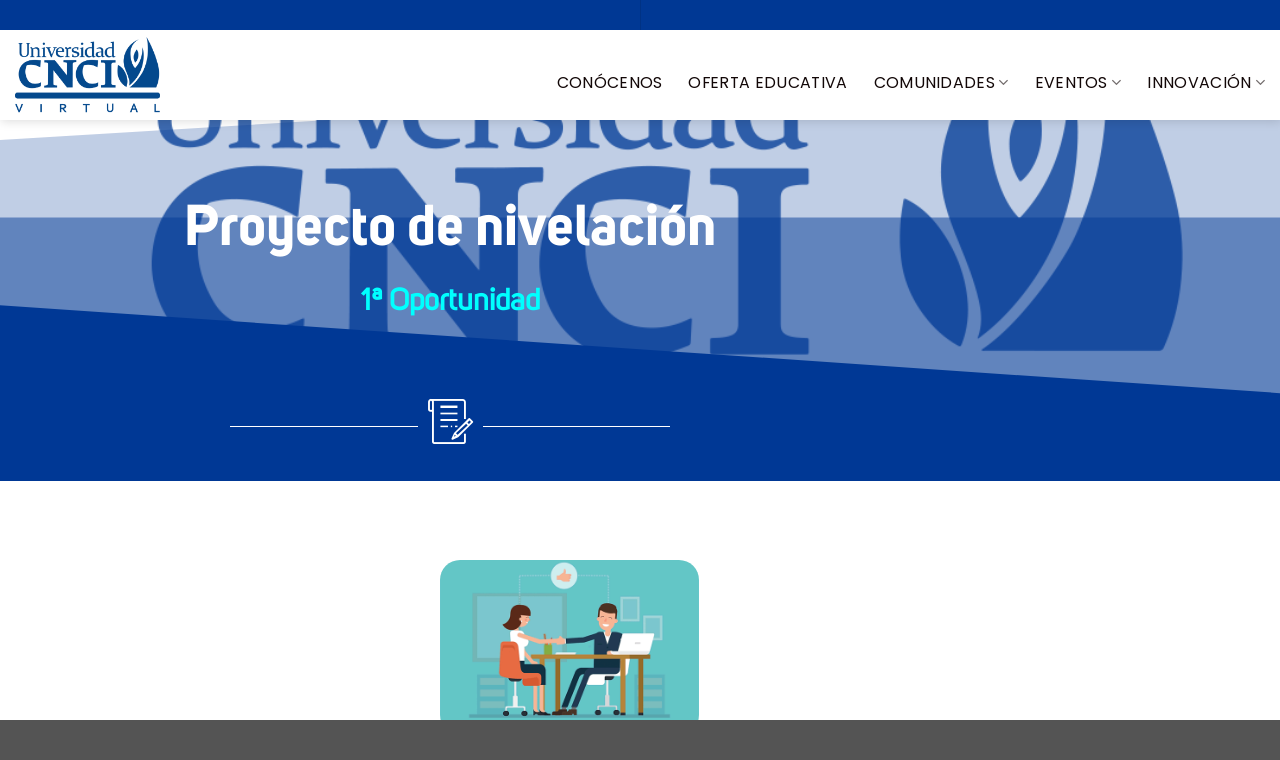

--- FILE ---
content_type: text/html; charset=UTF-8
request_url: https://universidadvirtualcnci.mx/1a-op-planeacion-de-negocios-lic/
body_size: 53248
content:
<!DOCTYPE html>
<!--[if IE 9 ]> <html dir="ltr" lang="es" prefix="og: https://ogp.me/ns#" class="ie9 loading-site no-js"> <![endif]-->
<!--[if IE 8 ]> <html dir="ltr" lang="es" prefix="og: https://ogp.me/ns#" class="ie8 loading-site no-js"> <![endif]-->
<!--[if (gte IE 9)|!(IE)]><!--><html dir="ltr" lang="es" prefix="og: https://ogp.me/ns#" class="loading-site no-js"> <!--<![endif]-->
<head>
	<meta charset="UTF-8" />
	<link rel="profile" href="http://gmpg.org/xfn/11" />
	<link rel="pingback" href="https://universidadvirtualcnci.mx/xmlrpc.php" />

	<script>(function(html){html.className = html.className.replace(/\bno-js\b/,'js')})(document.documentElement);</script>
<title>1a Op. Planeación de negocios Lic | UV CNCI</title>

		<!-- All in One SEO 4.9.2 - aioseo.com -->
	<meta name="description" content="Proyecto de nivelación 1ª Oportunidad Planeación de negocios Licenciatura Objetivo Examinar las características generales de un estudio de mercado y su importancia dentro de la planeación de negocios con la finalidad de aplicarlo en un caso práctico. Conoce los requisitos de la actividad A continuación, te presentamos tu proyecto extraordinario; utiliza las tres pestañas para" />
	<meta name="robots" content="max-image-preview:large" />
	<meta name="google-site-verification" content="_OwZfRnOfH-AWSn13mRX3-luE8S_dWo2sOaSV2dVXh8" />
	<link rel="canonical" href="https://universidadvirtualcnci.mx/1a-op-planeacion-de-negocios-lic/" />
	<meta name="generator" content="All in One SEO (AIOSEO) 4.9.2" />
		<meta property="og:locale" content="es_ES" />
		<meta property="og:site_name" content="UV CNCI" />
		<meta property="og:type" content="article" />
		<meta property="og:title" content="1a Op. Planeación de negocios Lic | UV CNCI" />
		<meta property="og:description" content="Proyecto de nivelación 1ª Oportunidad Planeación de negocios Licenciatura Objetivo Examinar las características generales de un estudio de mercado y su importancia dentro de la planeación de negocios con la finalidad de aplicarlo en un caso práctico. Conoce los requisitos de la actividad A continuación, te presentamos tu proyecto extraordinario; utiliza las tres pestañas para" />
		<meta property="og:url" content="https://universidadvirtualcnci.mx/1a-op-planeacion-de-negocios-lic/" />
		<meta property="article:published_time" content="2021-12-07T23:14:38+00:00" />
		<meta property="article:modified_time" content="2024-09-26T19:13:41+00:00" />
		<meta property="article:publisher" content="https://www.facebook.com/UniversidadVirtualCNCIOficial" />
		<meta name="twitter:card" content="summary_large_image" />
		<meta name="twitter:site" content="@cncioficial" />
		<meta name="twitter:title" content="1a Op. Planeación de negocios Lic | UV CNCI" />
		<meta name="twitter:description" content="Proyecto de nivelación 1ª Oportunidad Planeación de negocios Licenciatura Objetivo Examinar las características generales de un estudio de mercado y su importancia dentro de la planeación de negocios con la finalidad de aplicarlo en un caso práctico. Conoce los requisitos de la actividad A continuación, te presentamos tu proyecto extraordinario; utiliza las tres pestañas para" />
		<meta name="twitter:creator" content="@cncioficial" />
		<meta name="twitter:label1" content="Escrito por" />
		<meta name="twitter:data1" content="Enedelia Carolina Soto Flores" />
		<meta name="twitter:label2" content="Tiempo de lectura estimado" />
		<meta name="twitter:data2" content="6 minutos" />
		<script type="application/ld+json" class="aioseo-schema">
			{"@context":"https:\/\/schema.org","@graph":[{"@type":"BreadcrumbList","@id":"https:\/\/universidadvirtualcnci.mx\/1a-op-planeacion-de-negocios-lic\/#breadcrumblist","itemListElement":[{"@type":"ListItem","@id":"https:\/\/universidadvirtualcnci.mx#listItem","position":1,"name":"Inicio","item":"https:\/\/universidadvirtualcnci.mx","nextItem":{"@type":"ListItem","@id":"https:\/\/universidadvirtualcnci.mx\/1a-op-planeacion-de-negocios-lic\/#listItem","name":"1a Op. Planeaci\u00f3n de negocios Lic"}},{"@type":"ListItem","@id":"https:\/\/universidadvirtualcnci.mx\/1a-op-planeacion-de-negocios-lic\/#listItem","position":2,"name":"1a Op. Planeaci\u00f3n de negocios Lic","previousItem":{"@type":"ListItem","@id":"https:\/\/universidadvirtualcnci.mx#listItem","name":"Inicio"}}]},{"@type":"Organization","@id":"https:\/\/universidadvirtualcnci.mx\/#organization","name":"Universidad Virtual CNCI","description":"Universidad Virtual CNCI","url":"https:\/\/universidadvirtualcnci.mx\/","logo":{"@type":"ImageObject","url":"https:\/\/universidadvirtualcnci.mx\/wp-content\/uploads\/2021\/03\/logotipo-para-fondo-claro.png","@id":"https:\/\/universidadvirtualcnci.mx\/1a-op-planeacion-de-negocios-lic\/#organizationLogo","width":2000,"height":1076},"image":{"@id":"https:\/\/universidadvirtualcnci.mx\/1a-op-planeacion-de-negocios-lic\/#organizationLogo"},"sameAs":["https:\/\/www.facebook.com\/UniversidadVirtualCNCIOficial","https:\/\/twitter.com\/cncioficial","https:\/\/www.instagram.com\/UniversidadVirtualCNCIOficial\/","https:\/\/www.youtube.com\/channel\/UCV34ESiCE8TfMWOzVKBxzQw","https:\/\/www.linkedin.com\/company\/universidad-cnci\/mycompany\/"]},{"@type":"WebPage","@id":"https:\/\/universidadvirtualcnci.mx\/1a-op-planeacion-de-negocios-lic\/#webpage","url":"https:\/\/universidadvirtualcnci.mx\/1a-op-planeacion-de-negocios-lic\/","name":"1a Op. Planeaci\u00f3n de negocios Lic | UV CNCI","description":"Proyecto de nivelaci\u00f3n 1\u00aa Oportunidad Planeaci\u00f3n de negocios Licenciatura Objetivo Examinar las caracter\u00edsticas generales de un estudio de mercado y su importancia dentro de la planeaci\u00f3n de negocios con la finalidad de aplicarlo en un caso pr\u00e1ctico. Conoce los requisitos de la actividad A continuaci\u00f3n, te presentamos tu proyecto extraordinario; utiliza las tres pesta\u00f1as para","inLanguage":"es-ES","isPartOf":{"@id":"https:\/\/universidadvirtualcnci.mx\/#website"},"breadcrumb":{"@id":"https:\/\/universidadvirtualcnci.mx\/1a-op-planeacion-de-negocios-lic\/#breadcrumblist"},"datePublished":"2021-12-07T17:14:38-06:00","dateModified":"2024-09-26T13:13:41-06:00"},{"@type":"WebSite","@id":"https:\/\/universidadvirtualcnci.mx\/#website","url":"https:\/\/universidadvirtualcnci.mx\/","name":"UV CNCI","description":"Universidad Virtual CNCI","inLanguage":"es-ES","publisher":{"@id":"https:\/\/universidadvirtualcnci.mx\/#organization"}}]}
		</script>
		<!-- All in One SEO -->

<meta name="viewport" content="width=device-width, initial-scale=1, maximum-scale=1" /><link rel='dns-prefetch' href='//cdn.jsdelivr.net' />
<link rel='dns-prefetch' href='//stats.wp.com' />
<link rel='dns-prefetch' href='//fonts.googleapis.com' />
<link rel="alternate" type="application/rss+xml" title="UV CNCI &raquo; Feed" href="https://universidadvirtualcnci.mx/feed/" />
<link rel="alternate" type="application/rss+xml" title="UV CNCI &raquo; Feed de los comentarios" href="https://universidadvirtualcnci.mx/comments/feed/" />
<link rel="alternate" title="oEmbed (JSON)" type="application/json+oembed" href="https://universidadvirtualcnci.mx/wp-json/oembed/1.0/embed?url=https%3A%2F%2Funiversidadvirtualcnci.mx%2F1a-op-planeacion-de-negocios-lic%2F" />
<link rel="alternate" title="oEmbed (XML)" type="text/xml+oembed" href="https://universidadvirtualcnci.mx/wp-json/oembed/1.0/embed?url=https%3A%2F%2Funiversidadvirtualcnci.mx%2F1a-op-planeacion-de-negocios-lic%2F&#038;format=xml" />
<link rel="prefetch" href="https://universidadvirtualcnci.mx/wp-content/themes/flatsome/assets/js/chunk.countup.fe2c1016.js" />
<link rel="prefetch" href="https://universidadvirtualcnci.mx/wp-content/themes/flatsome/assets/js/chunk.sticky-sidebar.a58a6557.js" />
<link rel="prefetch" href="https://universidadvirtualcnci.mx/wp-content/themes/flatsome/assets/js/chunk.tooltips.29144c1c.js" />
<link rel="prefetch" href="https://universidadvirtualcnci.mx/wp-content/themes/flatsome/assets/js/chunk.vendors-popups.947eca5c.js" />
<link rel="prefetch" href="https://universidadvirtualcnci.mx/wp-content/themes/flatsome/assets/js/chunk.vendors-slider.f0d2cbc9.js" />
		<!-- This site uses the Google Analytics by MonsterInsights plugin v9.11.1 - Using Analytics tracking - https://www.monsterinsights.com/ -->
							<script src="//www.googletagmanager.com/gtag/js?id=G-E3SWRNSM3L"  data-cfasync="false" data-wpfc-render="false" type="text/javascript" async></script>
			<script data-cfasync="false" data-wpfc-render="false" type="text/javascript">
				var mi_version = '9.11.1';
				var mi_track_user = true;
				var mi_no_track_reason = '';
								var MonsterInsightsDefaultLocations = {"page_location":"https:\/\/universidadvirtualcnci.mx\/1a-op-planeacion-de-negocios-lic\/"};
								if ( typeof MonsterInsightsPrivacyGuardFilter === 'function' ) {
					var MonsterInsightsLocations = (typeof MonsterInsightsExcludeQuery === 'object') ? MonsterInsightsPrivacyGuardFilter( MonsterInsightsExcludeQuery ) : MonsterInsightsPrivacyGuardFilter( MonsterInsightsDefaultLocations );
				} else {
					var MonsterInsightsLocations = (typeof MonsterInsightsExcludeQuery === 'object') ? MonsterInsightsExcludeQuery : MonsterInsightsDefaultLocations;
				}

								var disableStrs = [
										'ga-disable-G-E3SWRNSM3L',
									];

				/* Function to detect opted out users */
				function __gtagTrackerIsOptedOut() {
					for (var index = 0; index < disableStrs.length; index++) {
						if (document.cookie.indexOf(disableStrs[index] + '=true') > -1) {
							return true;
						}
					}

					return false;
				}

				/* Disable tracking if the opt-out cookie exists. */
				if (__gtagTrackerIsOptedOut()) {
					for (var index = 0; index < disableStrs.length; index++) {
						window[disableStrs[index]] = true;
					}
				}

				/* Opt-out function */
				function __gtagTrackerOptout() {
					for (var index = 0; index < disableStrs.length; index++) {
						document.cookie = disableStrs[index] + '=true; expires=Thu, 31 Dec 2099 23:59:59 UTC; path=/';
						window[disableStrs[index]] = true;
					}
				}

				if ('undefined' === typeof gaOptout) {
					function gaOptout() {
						__gtagTrackerOptout();
					}
				}
								window.dataLayer = window.dataLayer || [];

				window.MonsterInsightsDualTracker = {
					helpers: {},
					trackers: {},
				};
				if (mi_track_user) {
					function __gtagDataLayer() {
						dataLayer.push(arguments);
					}

					function __gtagTracker(type, name, parameters) {
						if (!parameters) {
							parameters = {};
						}

						if (parameters.send_to) {
							__gtagDataLayer.apply(null, arguments);
							return;
						}

						if (type === 'event') {
														parameters.send_to = monsterinsights_frontend.v4_id;
							var hookName = name;
							if (typeof parameters['event_category'] !== 'undefined') {
								hookName = parameters['event_category'] + ':' + name;
							}

							if (typeof MonsterInsightsDualTracker.trackers[hookName] !== 'undefined') {
								MonsterInsightsDualTracker.trackers[hookName](parameters);
							} else {
								__gtagDataLayer('event', name, parameters);
							}
							
						} else {
							__gtagDataLayer.apply(null, arguments);
						}
					}

					__gtagTracker('js', new Date());
					__gtagTracker('set', {
						'developer_id.dZGIzZG': true,
											});
					if ( MonsterInsightsLocations.page_location ) {
						__gtagTracker('set', MonsterInsightsLocations);
					}
										__gtagTracker('config', 'G-E3SWRNSM3L', {"forceSSL":"true","link_attribution":"true"} );
										window.gtag = __gtagTracker;										(function () {
						/* https://developers.google.com/analytics/devguides/collection/analyticsjs/ */
						/* ga and __gaTracker compatibility shim. */
						var noopfn = function () {
							return null;
						};
						var newtracker = function () {
							return new Tracker();
						};
						var Tracker = function () {
							return null;
						};
						var p = Tracker.prototype;
						p.get = noopfn;
						p.set = noopfn;
						p.send = function () {
							var args = Array.prototype.slice.call(arguments);
							args.unshift('send');
							__gaTracker.apply(null, args);
						};
						var __gaTracker = function () {
							var len = arguments.length;
							if (len === 0) {
								return;
							}
							var f = arguments[len - 1];
							if (typeof f !== 'object' || f === null || typeof f.hitCallback !== 'function') {
								if ('send' === arguments[0]) {
									var hitConverted, hitObject = false, action;
									if ('event' === arguments[1]) {
										if ('undefined' !== typeof arguments[3]) {
											hitObject = {
												'eventAction': arguments[3],
												'eventCategory': arguments[2],
												'eventLabel': arguments[4],
												'value': arguments[5] ? arguments[5] : 1,
											}
										}
									}
									if ('pageview' === arguments[1]) {
										if ('undefined' !== typeof arguments[2]) {
											hitObject = {
												'eventAction': 'page_view',
												'page_path': arguments[2],
											}
										}
									}
									if (typeof arguments[2] === 'object') {
										hitObject = arguments[2];
									}
									if (typeof arguments[5] === 'object') {
										Object.assign(hitObject, arguments[5]);
									}
									if ('undefined' !== typeof arguments[1].hitType) {
										hitObject = arguments[1];
										if ('pageview' === hitObject.hitType) {
											hitObject.eventAction = 'page_view';
										}
									}
									if (hitObject) {
										action = 'timing' === arguments[1].hitType ? 'timing_complete' : hitObject.eventAction;
										hitConverted = mapArgs(hitObject);
										__gtagTracker('event', action, hitConverted);
									}
								}
								return;
							}

							function mapArgs(args) {
								var arg, hit = {};
								var gaMap = {
									'eventCategory': 'event_category',
									'eventAction': 'event_action',
									'eventLabel': 'event_label',
									'eventValue': 'event_value',
									'nonInteraction': 'non_interaction',
									'timingCategory': 'event_category',
									'timingVar': 'name',
									'timingValue': 'value',
									'timingLabel': 'event_label',
									'page': 'page_path',
									'location': 'page_location',
									'title': 'page_title',
									'referrer' : 'page_referrer',
								};
								for (arg in args) {
																		if (!(!args.hasOwnProperty(arg) || !gaMap.hasOwnProperty(arg))) {
										hit[gaMap[arg]] = args[arg];
									} else {
										hit[arg] = args[arg];
									}
								}
								return hit;
							}

							try {
								f.hitCallback();
							} catch (ex) {
							}
						};
						__gaTracker.create = newtracker;
						__gaTracker.getByName = newtracker;
						__gaTracker.getAll = function () {
							return [];
						};
						__gaTracker.remove = noopfn;
						__gaTracker.loaded = true;
						window['__gaTracker'] = __gaTracker;
					})();
									} else {
										console.log("");
					(function () {
						function __gtagTracker() {
							return null;
						}

						window['__gtagTracker'] = __gtagTracker;
						window['gtag'] = __gtagTracker;
					})();
									}
			</script>
							<!-- / Google Analytics by MonsterInsights -->
		<style id='wp-img-auto-sizes-contain-inline-css' type='text/css'>
img:is([sizes=auto i],[sizes^="auto," i]){contain-intrinsic-size:3000px 1500px}
/*# sourceURL=wp-img-auto-sizes-contain-inline-css */
</style>

<link rel='stylesheet' id='formidable-css' href='https://universidadvirtualcnci.mx/wp-content/plugins/formidable/css/formidableforms.css?ver=12221914' type='text/css' media='all' />
<style id='cf-frontend-style-inline-css' type='text/css'>
@font-face {
	font-family: 'Uni Sans Thin';
	font-weight: 100;
	font-display: auto;
	font-fallback: Uni Sans Thin;
	src: url('https://universidadvirtualcnci.mx/wp-content/uploads/2023/01/Uni-Sans-Thin.ttf') format('truetype');
}
@font-face {
	font-family: 'Uni Sans Thin';
	font-weight: 100;
	font-display: auto;
	font-fallback: Uni Sans Thin;
	src: url('https://universidadvirtualcnci.mx/wp-content/uploads/2023/01/Uni-Sans-Thin.ttf') format('truetype');
}
@font-face {
	font-family: 'Uni Sans Light';
	font-weight: 100;
	font-display: auto;
	font-fallback: Uni Sans Light;
	src: url('https://universidadvirtualcnci.mx/wp-content/uploads/2023/01/Uni-Sans-Light.ttf') format('truetype');
}
@font-face {
	font-family: 'Uni Sans Light';
	font-weight: 100;
	font-display: auto;
	font-fallback: Uni Sans Light;
	src: url('https://universidadvirtualcnci.mx/wp-content/uploads/2023/01/Uni-Sans-Light.ttf') format('truetype');
}
@font-face {
	font-family: 'Uni Sans Italic';
	font-weight: 100;
	font-display: auto;
	font-fallback: Uni Sans Italic;
	src: url('https://universidadvirtualcnci.mx/wp-content/uploads/2023/01/Uni-Sans-Italic.ttf') format('truetype');
}
@font-face {
	font-family: 'Uni Sans Italic';
	font-weight: 100;
	font-display: auto;
	font-fallback: Uni Sans Italic;
	src: url('https://universidadvirtualcnci.mx/wp-content/uploads/2023/01/Uni-Sans-Italic.ttf') format('truetype');
}
@font-face {
	font-family: 'Uni Sans Heavy';
	font-weight: 100;
	font-display: auto;
	font-fallback: Uni Sans Heavy;
	src: url('https://universidadvirtualcnci.mx/wp-content/uploads/2023/01/Uni-Sans-Heavy.ttf') format('truetype');
}
@font-face {
	font-family: 'Uni Sans Heavy';
	font-weight: 100;
	font-display: auto;
	font-fallback: Uni Sans Heavy;
	src: url('https://universidadvirtualcnci.mx/wp-content/uploads/2023/01/Uni-Sans-Heavy.ttf') format('truetype');
}
@font-face {
	font-family: 'Uni Sans Book';
	font-weight: 100;
	font-display: auto;
	font-fallback: Uni Sans Book;
	src: url('https://universidadvirtualcnci.mx/wp-content/uploads/2023/01/Uni-Sans-Book.ttf') format('truetype');
}
@font-face {
	font-family: 'Uni Sans Book';
	font-weight: 100;
	font-display: auto;
	font-fallback: Uni Sans Book;
	src: url('https://universidadvirtualcnci.mx/wp-content/uploads/2023/01/Uni-Sans-Book.ttf') format('truetype');
}
@font-face {
	font-family: 'Uni Sans Bold';
	font-weight: 100;
	font-display: auto;
	font-fallback: Uni Sans Bold;
	src: url('https://universidadvirtualcnci.mx/wp-content/uploads/2023/01/Uni-Sans-Bold.ttf') format('truetype');
}
@font-face {
	font-family: 'Uni Sans Bold';
	font-weight: 100;
	font-display: auto;
	font-fallback: Uni Sans Bold;
	src: url('https://universidadvirtualcnci.mx/wp-content/uploads/2023/01/Uni-Sans-Bold.ttf') format('truetype');
}
@font-face {
	font-family: 'Uni Sans Thin';
	font-weight: 100;
	font-display: auto;
	font-fallback: Uni Sans Thin;
	src: url('https://universidadvirtualcnci.mx/wp-content/uploads/2023/01/Uni-Sans-Thin.ttf') format('truetype');
}
@font-face {
	font-family: 'Uni Sans';
	font-weight: 100;
	font-display: auto;
	font-fallback: Uni Sans;
	src: url('https://universidadvirtualcnci.mx/wp-content/uploads/2023/01/Uni-Sans.ttf') format('truetype');
}
@font-face {
	font-family: 'Uni Sans';
	font-weight: 100;
	font-display: auto;
	font-fallback: Uni Sans;
	src: url('https://universidadvirtualcnci.mx/wp-content/uploads/2023/01/Uni-Sans.ttf') format('truetype');
}
@font-face {
	font-family: 'Uni Sans Light';
	font-weight: 100;
	font-display: auto;
	font-fallback: Uni Sans Light;
	src: url('https://universidadvirtualcnci.mx/wp-content/uploads/2023/01/Uni-Sans-Light.ttf') format('truetype');
}
@font-face {
	font-family: 'Uni Sans Thin';
	font-weight: 100;
	font-display: auto;
	font-fallback: Uni Sans Thin;
	src: url('https://universidadvirtualcnci.mx/wp-content/uploads/2023/01/Uni-Sans-Thin.ttf') format('truetype');
}
@font-face {
	font-family: 'Uni Sans Italic';
	font-weight: 100;
	font-display: auto;
	font-fallback: Uni Sans Italic;
	src: url('https://universidadvirtualcnci.mx/wp-content/uploads/2023/01/Uni-Sans-Italic.ttf') format('truetype');
}
@font-face {
	font-family: 'Uni Sans Heavy';
	font-weight: 100;
	font-display: auto;
	font-fallback: Uni Sans Heavy;
	src: url('https://universidadvirtualcnci.mx/wp-content/uploads/2023/01/Uni-Sans-Heavy.ttf') format('truetype');
}
@font-face {
	font-family: 'Uni Sans Light';
	font-weight: 100;
	font-display: auto;
	font-fallback: Uni Sans Light;
	src: url('https://universidadvirtualcnci.mx/wp-content/uploads/2023/01/Uni-Sans-Light.ttf') format('truetype');
}
@font-face {
	font-family: 'Uni Sans Book';
	font-weight: 100;
	font-display: auto;
	font-fallback: Uni Sans Book;
	src: url('https://universidadvirtualcnci.mx/wp-content/uploads/2023/01/Uni-Sans-Book.ttf') format('truetype');
}
@font-face {
	font-family: 'Uni Sans Italic';
	font-weight: 100;
	font-display: auto;
	font-fallback: Uni Sans Italic;
	src: url('https://universidadvirtualcnci.mx/wp-content/uploads/2023/01/Uni-Sans-Italic.ttf') format('truetype');
}
@font-face {
	font-family: 'Uni Sans Bold';
	font-weight: 100;
	font-display: auto;
	font-fallback: Uni Sans Bold;
	src: url('https://universidadvirtualcnci.mx/wp-content/uploads/2023/01/Uni-Sans-Bold.ttf') format('truetype');
}
@font-face {
	font-family: 'Uni Sans Heavy';
	font-weight: 100;
	font-display: auto;
	font-fallback: Uni Sans Heavy;
	src: url('https://universidadvirtualcnci.mx/wp-content/uploads/2023/01/Uni-Sans-Heavy.ttf') format('truetype');
}
@font-face {
	font-family: 'Uni Sans';
	font-weight: 100;
	font-display: auto;
	font-fallback: Uni Sans;
	src: url('https://universidadvirtualcnci.mx/wp-content/uploads/2023/01/Uni-Sans.ttf') format('truetype');
}
@font-face {
	font-family: 'Uni Sans Book';
	font-weight: 100;
	font-display: auto;
	font-fallback: Uni Sans Book;
	src: url('https://universidadvirtualcnci.mx/wp-content/uploads/2023/01/Uni-Sans-Book.ttf') format('truetype');
}
@font-face {
	font-family: 'Uni Sans Bold';
	font-weight: 100;
	font-display: auto;
	font-fallback: Uni Sans Bold;
	src: url('https://universidadvirtualcnci.mx/wp-content/uploads/2023/01/Uni-Sans-Bold.ttf') format('truetype');
}
@font-face {
	font-family: 'Uni Sans';
	font-weight: 100;
	font-display: auto;
	font-fallback: Uni Sans;
	src: url('https://universidadvirtualcnci.mx/wp-content/uploads/2023/01/Uni-Sans.ttf') format('truetype');
}
/*# sourceURL=cf-frontend-style-inline-css */
</style>
<link rel='stylesheet' id='dashicons-css' href='https://universidadvirtualcnci.mx/wp-includes/css/dashicons.min.css?ver=7daeb13b4185f72dde494383b8fc42bf' type='text/css' media='all' />
<link rel='stylesheet' id='post-views-counter-frontend-css' href='https://universidadvirtualcnci.mx/wp-content/plugins/post-views-counter/css/frontend.css?ver=1.7.0' type='text/css' media='all' />
<link rel='stylesheet' id='hfe-widgets-style-css' href='https://universidadvirtualcnci.mx/wp-content/plugins/header-footer-elementor/inc/widgets-css/frontend.css?ver=2.7.1' type='text/css' media='all' />
<link rel='stylesheet' id='zeus-general-css' href='https://universidadvirtualcnci.mx/wp-content/plugins/zeus-elementor/assets/css/minified/general.min.css?ver=1.0.7' type='text/css' media='all' />
<style id='wp-emoji-styles-inline-css' type='text/css'>

	img.wp-smiley, img.emoji {
		display: inline !important;
		border: none !important;
		box-shadow: none !important;
		height: 1em !important;
		width: 1em !important;
		margin: 0 0.07em !important;
		vertical-align: -0.1em !important;
		background: none !important;
		padding: 0 !important;
	}
/*# sourceURL=wp-emoji-styles-inline-css */
</style>
<style id='classic-theme-styles-inline-css' type='text/css'>
/*! This file is auto-generated */
.wp-block-button__link{color:#fff;background-color:#32373c;border-radius:9999px;box-shadow:none;text-decoration:none;padding:calc(.667em + 2px) calc(1.333em + 2px);font-size:1.125em}.wp-block-file__button{background:#32373c;color:#fff;text-decoration:none}
/*# sourceURL=/wp-includes/css/classic-themes.min.css */
</style>
<link rel='stylesheet' id='tutor-prism-css-css' href='https://universidadvirtualcnci.mx/wp-content/plugins/tutor-pro/assets/lib/codesample/prism.css?ver=3.8.3' type='text/css' media='all' />
<link rel='stylesheet' id='tutor-pro-front-css' href='https://universidadvirtualcnci.mx/wp-content/plugins/tutor-pro/assets/css/front.css?ver=3.8.3' type='text/css' media='all' />
<link rel='stylesheet' id='tutor-icon-css' href='https://universidadvirtualcnci.mx/wp-content/plugins/tutor/assets/css/tutor-icon.min.css?ver=3.8.3' type='text/css' media='all' />
<link rel='stylesheet' id='tutor-css' href='https://universidadvirtualcnci.mx/wp-content/plugins/tutor/assets/css/tutor.min.css?ver=3.8.3' type='text/css' media='all' />
<link rel='stylesheet' id='tutor-frontend-css' href='https://universidadvirtualcnci.mx/wp-content/plugins/tutor/assets/css/tutor-front.min.css?ver=3.8.3' type='text/css' media='all' />
<style id='tutor-frontend-inline-css' type='text/css'>
.mce-notification.mce-notification-error{display: none !important;}
:root{--tutor-color-primary:#003894;--tutor-color-primary-rgb:0, 56, 148;--tutor-color-primary-hover:#5abfc3;--tutor-color-primary-hover-rgb:90, 191, 195;--tutor-body-color:#212327;--tutor-body-color-rgb:33, 35, 39;--tutor-border-color:#cdcfd5;--tutor-border-color-rgb:205, 207, 213;--tutor-color-gray:#e3e5eb;--tutor-color-gray-rgb:227, 229, 235;}
/*# sourceURL=tutor-frontend-inline-css */
</style>
<link rel='stylesheet' id='hide-admin-bar-based-on-user-roles-css' href='https://universidadvirtualcnci.mx/wp-content/plugins/hide-admin-bar-based-on-user-roles/public/css/hide-admin-bar-based-on-user-roles-public.css?ver=7.0.2' type='text/css' media='all' />
<link rel='stylesheet' id='h5p-plugin-styles-css' href='https://universidadvirtualcnci.mx/wp-content/plugins/h5p/h5p-php-library/styles/h5p.css?ver=1.16.2' type='text/css' media='all' />
<link rel='stylesheet' id='hfe-style-css' href='https://universidadvirtualcnci.mx/wp-content/plugins/header-footer-elementor/assets/css/header-footer-elementor.css?ver=2.7.1' type='text/css' media='all' />
<link rel='stylesheet' id='elementor-icons-css' href='https://universidadvirtualcnci.mx/wp-content/plugins/elementor/assets/lib/eicons/css/elementor-icons.min.css?ver=5.46.0' type='text/css' media='all' />
<link rel='stylesheet' id='elementor-frontend-css' href='https://universidadvirtualcnci.mx/wp-content/plugins/elementor/assets/css/frontend.min.css?ver=3.34.2' type='text/css' media='all' />
<link rel='stylesheet' id='elementor-post-1114-css' href='https://universidadvirtualcnci.mx/wp-content/uploads/elementor/css/post-1114.css?ver=1769004898' type='text/css' media='all' />
<link rel='stylesheet' id='lae-animate-css' href='https://universidadvirtualcnci.mx/wp-content/plugins/addons-for-elementor/assets/css/lib/animate.css?ver=9.0' type='text/css' media='all' />
<link rel='stylesheet' id='lae-sliders-styles-css' href='https://universidadvirtualcnci.mx/wp-content/plugins/addons-for-elementor/assets/css/lib/sliders.min.css?ver=9.0' type='text/css' media='all' />
<link rel='stylesheet' id='lae-icomoon-styles-css' href='https://universidadvirtualcnci.mx/wp-content/plugins/addons-for-elementor/assets/css/icomoon.css?ver=9.0' type='text/css' media='all' />
<link rel='stylesheet' id='lae-frontend-styles-css' href='https://universidadvirtualcnci.mx/wp-content/plugins/addons-for-elementor/assets/css/lae-frontend.css?ver=9.0' type='text/css' media='all' />
<link rel='stylesheet' id='lae-grid-styles-css' href='https://universidadvirtualcnci.mx/wp-content/plugins/addons-for-elementor/assets/css/lae-grid.css?ver=9.0' type='text/css' media='all' />
<link rel='stylesheet' id='lae-widgets-styles-css' href='https://universidadvirtualcnci.mx/wp-content/plugins/addons-for-elementor/assets/css/widgets/lae-widgets.min.css?ver=9.0' type='text/css' media='all' />
<link rel='stylesheet' id='jet-sticky-frontend-css' href='https://universidadvirtualcnci.mx/wp-content/plugins/jetsticky-for-elementor/assets/css/jet-sticky-frontend.css?ver=1.0.4' type='text/css' media='all' />
<link rel='stylesheet' id='font-awesome-5-all-css' href='https://universidadvirtualcnci.mx/wp-content/plugins/elementor/assets/lib/font-awesome/css/all.min.css?ver=4.11.63' type='text/css' media='all' />
<link rel='stylesheet' id='font-awesome-4-shim-css' href='https://universidadvirtualcnci.mx/wp-content/plugins/elementor/assets/lib/font-awesome/css/v4-shims.min.css?ver=3.34.2' type='text/css' media='all' />
<link rel='stylesheet' id='zeus-menu-css' href='https://universidadvirtualcnci.mx/wp-content/plugins/zeus-elementor/assets/css/minified/menu.min.css?ver=1.0.7' type='text/css' media='all' />
<link rel='stylesheet' id='zeus-site-breadcrumbs-css' href='https://universidadvirtualcnci.mx/wp-content/plugins/zeus-elementor/assets/css/minified/site-breadcrumbs.min.css?ver=1.0.7' type='text/css' media='all' />
<link rel='stylesheet' id='zeus-page-title-css' href='https://universidadvirtualcnci.mx/wp-content/plugins/zeus-elementor/assets/css/minified/page-title.min.css?ver=1.0.7' type='text/css' media='all' />
<link rel='stylesheet' id='widget-spacer-css' href='https://universidadvirtualcnci.mx/wp-content/plugins/elementor/assets/css/widget-spacer.min.css?ver=3.34.2' type='text/css' media='all' />
<link rel='stylesheet' id='widget-heading-css' href='https://universidadvirtualcnci.mx/wp-content/plugins/elementor/assets/css/widget-heading.min.css?ver=3.34.2' type='text/css' media='all' />
<link rel='stylesheet' id='widget-divider-css' href='https://universidadvirtualcnci.mx/wp-content/plugins/elementor/assets/css/widget-divider.min.css?ver=3.34.2' type='text/css' media='all' />
<link rel='stylesheet' id='e-shapes-css' href='https://universidadvirtualcnci.mx/wp-content/plugins/elementor/assets/css/conditionals/shapes.min.css?ver=3.34.2' type='text/css' media='all' />
<link rel='stylesheet' id='widget-image-box-css' href='https://universidadvirtualcnci.mx/wp-content/plugins/elementor/assets/css/widget-image-box.min.css?ver=3.34.2' type='text/css' media='all' />
<link rel='stylesheet' id='widget-tabs-css' href='https://universidadvirtualcnci.mx/wp-content/plugins/elementor/assets/css/widget-tabs.min.css?ver=3.34.2' type='text/css' media='all' />
<link rel='stylesheet' id='elementor-post-20503-css' href='https://universidadvirtualcnci.mx/wp-content/uploads/elementor/css/post-20503.css?ver=1769279686' type='text/css' media='all' />
<link rel='stylesheet' id='hfe-elementor-icons-css' href='https://universidadvirtualcnci.mx/wp-content/plugins/elementor/assets/lib/eicons/css/elementor-icons.min.css?ver=5.34.0' type='text/css' media='all' />
<link rel='stylesheet' id='hfe-icons-list-css' href='https://universidadvirtualcnci.mx/wp-content/plugins/elementor/assets/css/widget-icon-list.min.css?ver=3.24.3' type='text/css' media='all' />
<link rel='stylesheet' id='hfe-social-icons-css' href='https://universidadvirtualcnci.mx/wp-content/plugins/elementor/assets/css/widget-social-icons.min.css?ver=3.24.0' type='text/css' media='all' />
<link rel='stylesheet' id='hfe-social-share-icons-brands-css' href='https://universidadvirtualcnci.mx/wp-content/plugins/elementor/assets/lib/font-awesome/css/brands.css?ver=5.15.3' type='text/css' media='all' />
<link rel='stylesheet' id='hfe-social-share-icons-fontawesome-css' href='https://universidadvirtualcnci.mx/wp-content/plugins/elementor/assets/lib/font-awesome/css/fontawesome.css?ver=5.15.3' type='text/css' media='all' />
<link rel='stylesheet' id='hfe-nav-menu-icons-css' href='https://universidadvirtualcnci.mx/wp-content/plugins/elementor/assets/lib/font-awesome/css/solid.css?ver=5.15.3' type='text/css' media='all' />
<link rel='stylesheet' id='ekit-widget-styles-css' href='https://universidadvirtualcnci.mx/wp-content/plugins/elementskit-lite/widgets/init/assets/css/widget-styles.css?ver=3.7.8' type='text/css' media='all' />
<link rel='stylesheet' id='ekit-responsive-css' href='https://universidadvirtualcnci.mx/wp-content/plugins/elementskit-lite/widgets/init/assets/css/responsive.css?ver=3.7.8' type='text/css' media='all' />
<link rel='stylesheet' id='slick-css-css' href='https://universidadvirtualcnci.mx/wp-content/plugins/tutor-lms-elementor-addons/assets/css/slick.min.css?ver=3.0.1' type='text/css' media='all' />
<link rel='stylesheet' id='slick-theme-css-css' href='https://universidadvirtualcnci.mx/wp-content/plugins/tutor-lms-elementor-addons/assets/css/slick-theme.css?ver=3.0.1' type='text/css' media='all' />
<link rel='stylesheet' id='tutor-elementor-css-css' href='https://universidadvirtualcnci.mx/wp-content/plugins/tutor-lms-elementor-addons/assets/css/tutor-elementor.min.css?ver=3.0.1' type='text/css' media='all' />
<link rel='stylesheet' id='flatsome-main-css' href='https://universidadvirtualcnci.mx/wp-content/themes/flatsome/assets/css/flatsome.css?ver=3.15.6' type='text/css' media='all' />
<style id='flatsome-main-inline-css' type='text/css'>
@font-face {
				font-family: "fl-icons";
				font-display: block;
				src: url(https://universidadvirtualcnci.mx/wp-content/themes/flatsome/assets/css/icons/fl-icons.eot?v=3.15.6);
				src:
					url(https://universidadvirtualcnci.mx/wp-content/themes/flatsome/assets/css/icons/fl-icons.eot#iefix?v=3.15.6) format("embedded-opentype"),
					url(https://universidadvirtualcnci.mx/wp-content/themes/flatsome/assets/css/icons/fl-icons.woff2?v=3.15.6) format("woff2"),
					url(https://universidadvirtualcnci.mx/wp-content/themes/flatsome/assets/css/icons/fl-icons.ttf?v=3.15.6) format("truetype"),
					url(https://universidadvirtualcnci.mx/wp-content/themes/flatsome/assets/css/icons/fl-icons.woff?v=3.15.6) format("woff"),
					url(https://universidadvirtualcnci.mx/wp-content/themes/flatsome/assets/css/icons/fl-icons.svg?v=3.15.6#fl-icons) format("svg");
			}
/*# sourceURL=flatsome-main-inline-css */
</style>
<link rel='stylesheet' id='flatsome-style-css' href='https://universidadvirtualcnci.mx/wp-content/themes/flatsome/style.css?ver=3.15.6' type='text/css' media='all' />
<link rel='stylesheet' id='flatsome-googlefonts-css' href='//fonts.googleapis.com/css?family=Poppins%3Aregular%2C300italic%2C300italic%2C300italic%2C300italic&#038;display=swap&#038;ver=3.9' type='text/css' media='all' />
<link rel='stylesheet' id='elementor-icons-ekiticons-css' href='https://universidadvirtualcnci.mx/wp-content/plugins/elementskit-lite/modules/elementskit-icon-pack/assets/css/ekiticons.css?ver=3.7.8' type='text/css' media='all' />
<link rel='stylesheet' id='elementor-icons-shared-0-css' href='https://universidadvirtualcnci.mx/wp-content/plugins/elementor/assets/lib/font-awesome/css/fontawesome.min.css?ver=5.15.3' type='text/css' media='all' />
<link rel='stylesheet' id='elementor-icons-fa-solid-css' href='https://universidadvirtualcnci.mx/wp-content/plugins/elementor/assets/lib/font-awesome/css/solid.min.css?ver=5.15.3' type='text/css' media='all' />
<script type="text/javascript">
            window._nslDOMReady = (function () {
                const executedCallbacks = new Set();
            
                return function (callback) {
                    /**
                    * Third parties might dispatch DOMContentLoaded events, so we need to ensure that we only run our callback once!
                    */
                    if (executedCallbacks.has(callback)) return;
            
                    const wrappedCallback = function () {
                        if (executedCallbacks.has(callback)) return;
                        executedCallbacks.add(callback);
                        callback();
                    };
            
                    if (document.readyState === "complete" || document.readyState === "interactive") {
                        wrappedCallback();
                    } else {
                        document.addEventListener("DOMContentLoaded", wrappedCallback);
                    }
                };
            })();
        </script><script type="text/javascript" id="post-views-counter-frontend-js-before">
/* <![CDATA[ */
var pvcArgsFrontend = {"mode":"js","postID":20503,"requestURL":"https:\/\/universidadvirtualcnci.mx\/wp-admin\/admin-ajax.php","nonce":"87a768b9c7","dataStorage":"cookies","multisite":false,"path":"\/","domain":""};

//# sourceURL=post-views-counter-frontend-js-before
/* ]]> */
</script>
<script type="text/javascript" src="https://universidadvirtualcnci.mx/wp-content/plugins/post-views-counter/js/frontend.js?ver=1.7.0" id="post-views-counter-frontend-js"></script>
<script type="text/javascript" src="https://universidadvirtualcnci.mx/wp-content/plugins/google-analytics-for-wordpress/assets/js/frontend-gtag.js?ver=9.11.1" id="monsterinsights-frontend-script-js" async="async" data-wp-strategy="async"></script>
<script data-cfasync="false" data-wpfc-render="false" type="text/javascript" id='monsterinsights-frontend-script-js-extra'>/* <![CDATA[ */
var monsterinsights_frontend = {"js_events_tracking":"true","download_extensions":"doc,pdf,ppt,zip,xls,docx,pptx,xlsx,csv","inbound_paths":"[{\"path\":\"\\\/go\\\/\",\"label\":\"affiliate\"},{\"path\":\"\\\/recommend\\\/\",\"label\":\"affiliate\"}]","home_url":"https:\/\/universidadvirtualcnci.mx","hash_tracking":"false","v4_id":"G-E3SWRNSM3L"};/* ]]> */
</script>
<script type="text/javascript" src="https://universidadvirtualcnci.mx/wp-includes/js/jquery/jquery.min.js?ver=3.7.1" id="jquery-core-js"></script>
<script type="text/javascript" src="https://universidadvirtualcnci.mx/wp-includes/js/jquery/jquery-migrate.min.js?ver=3.4.1" id="jquery-migrate-js"></script>
<script type="text/javascript" id="jquery-js-after">
/* <![CDATA[ */
!function($){"use strict";$(document).ready(function(){$(this).scrollTop()>100&&$(".hfe-scroll-to-top-wrap").removeClass("hfe-scroll-to-top-hide"),$(window).scroll(function(){$(this).scrollTop()<100?$(".hfe-scroll-to-top-wrap").fadeOut(300):$(".hfe-scroll-to-top-wrap").fadeIn(300)}),$(".hfe-scroll-to-top-wrap").on("click",function(){$("html, body").animate({scrollTop:0},300);return!1})})}(jQuery);
!function($){'use strict';$(document).ready(function(){var bar=$('.hfe-reading-progress-bar');if(!bar.length)return;$(window).on('scroll',function(){var s=$(window).scrollTop(),d=$(document).height()-$(window).height(),p=d? s/d*100:0;bar.css('width',p+'%')});});}(jQuery);
//# sourceURL=jquery-js-after
/* ]]> */
</script>
<script type="text/javascript" id="3d-flip-book-client-locale-loader-js-extra">
/* <![CDATA[ */
var FB3D_CLIENT_LOCALE = {"ajaxurl":"https://universidadvirtualcnci.mx/wp-admin/admin-ajax.php","dictionary":{"Table of contents":"Table of contents","Close":"Close","Bookmarks":"Bookmarks","Thumbnails":"Thumbnails","Search":"Search","Share":"Share","Facebook":"Facebook","Twitter":"Twitter","Email":"Email","Play":"Play","Previous page":"Previous page","Next page":"Next page","Zoom in":"Zoom in","Zoom out":"Zoom out","Fit view":"Fit view","Auto play":"Auto play","Full screen":"Full screen","More":"More","Smart pan":"Smart pan","Single page":"Single page","Sounds":"Sounds","Stats":"Stats","Print":"Print","Download":"Download","Goto first page":"Goto first page","Goto last page":"Goto last page"},"images":"https://universidadvirtualcnci.mx/wp-content/plugins/interactive-3d-flipbook-powered-physics-engine/assets/images/","jsData":{"urls":[],"posts":{"ids_mis":[],"ids":[]},"pages":[],"firstPages":[],"bookCtrlProps":[],"bookTemplates":[]},"key":"3d-flip-book","pdfJS":{"pdfJsLib":"https://universidadvirtualcnci.mx/wp-content/plugins/interactive-3d-flipbook-powered-physics-engine/assets/js/pdf.min.js?ver=4.3.136","pdfJsWorker":"https://universidadvirtualcnci.mx/wp-content/plugins/interactive-3d-flipbook-powered-physics-engine/assets/js/pdf.worker.js?ver=4.3.136","stablePdfJsLib":"https://universidadvirtualcnci.mx/wp-content/plugins/interactive-3d-flipbook-powered-physics-engine/assets/js/stable/pdf.min.js?ver=2.5.207","stablePdfJsWorker":"https://universidadvirtualcnci.mx/wp-content/plugins/interactive-3d-flipbook-powered-physics-engine/assets/js/stable/pdf.worker.js?ver=2.5.207","pdfJsCMapUrl":"https://universidadvirtualcnci.mx/wp-content/plugins/interactive-3d-flipbook-powered-physics-engine/assets/cmaps/"},"cacheurl":"https://universidadvirtualcnci.mx/wp-content/uploads/3d-flip-book/cache/","pluginsurl":"https://universidadvirtualcnci.mx/wp-content/plugins/","pluginurl":"https://universidadvirtualcnci.mx/wp-content/plugins/interactive-3d-flipbook-powered-physics-engine/","thumbnailSize":{"width":"150","height":"150"},"version":"1.16.17"};
//# sourceURL=3d-flip-book-client-locale-loader-js-extra
/* ]]> */
</script>
<script type="text/javascript" src="https://universidadvirtualcnci.mx/wp-content/plugins/interactive-3d-flipbook-powered-physics-engine/assets/js/client-locale-loader.js?ver=1.16.17" id="3d-flip-book-client-locale-loader-js" async="async" data-wp-strategy="async"></script>
<script type="text/javascript" src="https://universidadvirtualcnci.mx/wp-content/plugins/hide-admin-bar-based-on-user-roles/public/js/hide-admin-bar-based-on-user-roles-public.js?ver=7.0.2" id="hide-admin-bar-based-on-user-roles-js"></script>
<script type="text/javascript" src="https://universidadvirtualcnci.mx/wp-content/plugins/elementor/assets/lib/font-awesome/js/v4-shims.min.js?ver=3.34.2" id="font-awesome-4-shim-js"></script>
<script type="text/javascript" src="https://universidadvirtualcnci.mx/wp-content/plugins/tutor-lms-elementor-addons/assets/js/slick.min.js?ver=3.0.1" id="etlms-slick-library-js"></script>
<script type="text/javascript" id="tutor-elementor-js-js-extra">
/* <![CDATA[ */
var tutorElementorData = {"is_sidebar_sticky":""};
//# sourceURL=tutor-elementor-js-js-extra
/* ]]> */
</script>
<script type="text/javascript" id="tutor-elementor-js-js-before">
/* <![CDATA[ */
const etlmsUtility = {"is_editor_mode":false}
//# sourceURL=tutor-elementor-js-js-before
/* ]]> */
</script>
<script type="text/javascript" src="https://universidadvirtualcnci.mx/wp-content/plugins/tutor-lms-elementor-addons/assets/js/tutor-elementor.js?ver=3.0.1" id="tutor-elementor-js-js"></script>
<link rel="https://api.w.org/" href="https://universidadvirtualcnci.mx/wp-json/" /><link rel="alternate" title="JSON" type="application/json" href="https://universidadvirtualcnci.mx/wp-json/wp/v2/pages/20503" /><link rel="EditURI" type="application/rsd+xml" title="RSD" href="https://universidadvirtualcnci.mx/xmlrpc.php?rsd" />

<link rel='shortlink' href='https://universidadvirtualcnci.mx/?p=20503' />
        <script type="text/javascript">
            ( function () {
                window.lae_fs = { can_use_premium_code: false};
            } )();
        </script>
        <script>document.documentElement.className += " js";</script>
	<style>img#wpstats{display:none}</style>
		<style>.bg{opacity: 0; transition: opacity 1s; -webkit-transition: opacity 1s;} .bg-loaded{opacity: 1;}</style><!--[if IE]><link rel="stylesheet" type="text/css" href="https://universidadvirtualcnci.mx/wp-content/themes/flatsome/assets/css/ie-fallback.css"><script src="//cdnjs.cloudflare.com/ajax/libs/html5shiv/3.6.1/html5shiv.js"></script><script>var head = document.getElementsByTagName('head')[0],style = document.createElement('style');style.type = 'text/css';style.styleSheet.cssText = ':before,:after{content:none !important';head.appendChild(style);setTimeout(function(){head.removeChild(style);}, 0);</script><script src="https://universidadvirtualcnci.mx/wp-content/themes/flatsome/assets/libs/ie-flexibility.js"></script><![endif]--><meta name="generator" content="Elementor 3.34.2; features: additional_custom_breakpoints; settings: css_print_method-external, google_font-enabled, font_display-auto">
			<style>
				.e-con.e-parent:nth-of-type(n+4):not(.e-lazyloaded):not(.e-no-lazyload),
				.e-con.e-parent:nth-of-type(n+4):not(.e-lazyloaded):not(.e-no-lazyload) * {
					background-image: none !important;
				}
				@media screen and (max-height: 1024px) {
					.e-con.e-parent:nth-of-type(n+3):not(.e-lazyloaded):not(.e-no-lazyload),
					.e-con.e-parent:nth-of-type(n+3):not(.e-lazyloaded):not(.e-no-lazyload) * {
						background-image: none !important;
					}
				}
				@media screen and (max-height: 640px) {
					.e-con.e-parent:nth-of-type(n+2):not(.e-lazyloaded):not(.e-no-lazyload),
					.e-con.e-parent:nth-of-type(n+2):not(.e-lazyloaded):not(.e-no-lazyload) * {
						background-image: none !important;
					}
				}
			</style>
			<link rel="icon" href="https://universidadvirtualcnci.mx/wp-content/uploads/2021/03/cropped-logo-institucional-vertica-para-fondo-claro-1-32x32.png" sizes="32x32" />
<link rel="icon" href="https://universidadvirtualcnci.mx/wp-content/uploads/2021/03/cropped-logo-institucional-vertica-para-fondo-claro-1-192x192.png" sizes="192x192" />
<link rel="apple-touch-icon" href="https://universidadvirtualcnci.mx/wp-content/uploads/2021/03/cropped-logo-institucional-vertica-para-fondo-claro-1-180x180.png" />
<meta name="msapplication-TileImage" content="https://universidadvirtualcnci.mx/wp-content/uploads/2021/03/cropped-logo-institucional-vertica-para-fondo-claro-1-270x270.png" />
<style type="text/css">div.nsl-container[data-align="left"] {
    text-align: left;
}

div.nsl-container[data-align="center"] {
    text-align: center;
}

div.nsl-container[data-align="right"] {
    text-align: right;
}


div.nsl-container div.nsl-container-buttons a[data-plugin="nsl"] {
    text-decoration: none;
    box-shadow: none;
    border: 0;
}

div.nsl-container .nsl-container-buttons {
    display: flex;
    padding: 5px 0;
}

div.nsl-container.nsl-container-block .nsl-container-buttons {
    display: inline-grid;
    grid-template-columns: minmax(145px, auto);
}

div.nsl-container-block-fullwidth .nsl-container-buttons {
    flex-flow: column;
    align-items: center;
}

div.nsl-container-block-fullwidth .nsl-container-buttons a,
div.nsl-container-block .nsl-container-buttons a {
    flex: 1 1 auto;
    display: block;
    margin: 5px 0;
    width: 100%;
}

div.nsl-container-inline {
    margin: -5px;
    text-align: left;
}

div.nsl-container-inline .nsl-container-buttons {
    justify-content: center;
    flex-wrap: wrap;
}

div.nsl-container-inline .nsl-container-buttons a {
    margin: 5px;
    display: inline-block;
}

div.nsl-container-grid .nsl-container-buttons {
    flex-flow: row;
    align-items: center;
    flex-wrap: wrap;
}

div.nsl-container-grid .nsl-container-buttons a {
    flex: 1 1 auto;
    display: block;
    margin: 5px;
    max-width: 280px;
    width: 100%;
}

@media only screen and (min-width: 650px) {
    div.nsl-container-grid .nsl-container-buttons a {
        width: auto;
    }
}

div.nsl-container .nsl-button {
    cursor: pointer;
    vertical-align: top;
    border-radius: 4px;
}

div.nsl-container .nsl-button-default {
    color: #fff;
    display: flex;
}

div.nsl-container .nsl-button-icon {
    display: inline-block;
}

div.nsl-container .nsl-button-svg-container {
    flex: 0 0 auto;
    padding: 8px;
    display: flex;
    align-items: center;
}

div.nsl-container svg {
    height: 24px;
    width: 24px;
    vertical-align: top;
}

div.nsl-container .nsl-button-default div.nsl-button-label-container {
    margin: 0 24px 0 12px;
    padding: 10px 0;
    font-family: Helvetica, Arial, sans-serif;
    font-size: 16px;
    line-height: 20px;
    letter-spacing: .25px;
    overflow: hidden;
    text-align: center;
    text-overflow: clip;
    white-space: nowrap;
    flex: 1 1 auto;
    -webkit-font-smoothing: antialiased;
    -moz-osx-font-smoothing: grayscale;
    text-transform: none;
    display: inline-block;
}

div.nsl-container .nsl-button-google[data-skin="light"] {
    box-shadow: inset 0 0 0 1px #747775;
    color: #1f1f1f;
}

div.nsl-container .nsl-button-google[data-skin="dark"] {
    box-shadow: inset 0 0 0 1px #8E918F;
    color: #E3E3E3;
}

div.nsl-container .nsl-button-google[data-skin="neutral"] {
    color: #1F1F1F;
}

div.nsl-container .nsl-button-google div.nsl-button-label-container {
    font-family: "Roboto Medium", Roboto, Helvetica, Arial, sans-serif;
}

div.nsl-container .nsl-button-apple .nsl-button-svg-container {
    padding: 0 6px;
}

div.nsl-container .nsl-button-apple .nsl-button-svg-container svg {
    height: 40px;
    width: auto;
}

div.nsl-container .nsl-button-apple[data-skin="light"] {
    color: #000;
    box-shadow: 0 0 0 1px #000;
}

div.nsl-container .nsl-button-facebook[data-skin="white"] {
    color: #000;
    box-shadow: inset 0 0 0 1px #000;
}

div.nsl-container .nsl-button-facebook[data-skin="light"] {
    color: #1877F2;
    box-shadow: inset 0 0 0 1px #1877F2;
}

div.nsl-container .nsl-button-spotify[data-skin="white"] {
    color: #191414;
    box-shadow: inset 0 0 0 1px #191414;
}

div.nsl-container .nsl-button-apple div.nsl-button-label-container {
    font-size: 17px;
    font-family: -apple-system, BlinkMacSystemFont, "Segoe UI", Roboto, Helvetica, Arial, sans-serif, "Apple Color Emoji", "Segoe UI Emoji", "Segoe UI Symbol";
}

div.nsl-container .nsl-button-slack div.nsl-button-label-container {
    font-size: 17px;
    font-family: -apple-system, BlinkMacSystemFont, "Segoe UI", Roboto, Helvetica, Arial, sans-serif, "Apple Color Emoji", "Segoe UI Emoji", "Segoe UI Symbol";
}

div.nsl-container .nsl-button-slack[data-skin="light"] {
    color: #000000;
    box-shadow: inset 0 0 0 1px #DDDDDD;
}

div.nsl-container .nsl-button-tiktok[data-skin="light"] {
    color: #161823;
    box-shadow: 0 0 0 1px rgba(22, 24, 35, 0.12);
}


div.nsl-container .nsl-button-kakao {
    color: rgba(0, 0, 0, 0.85);
}

.nsl-clear {
    clear: both;
}

.nsl-container {
    clear: both;
}

.nsl-disabled-provider .nsl-button {
    filter: grayscale(1);
    opacity: 0.8;
}

/*Button align start*/

div.nsl-container-inline[data-align="left"] .nsl-container-buttons {
    justify-content: flex-start;
}

div.nsl-container-inline[data-align="center"] .nsl-container-buttons {
    justify-content: center;
}

div.nsl-container-inline[data-align="right"] .nsl-container-buttons {
    justify-content: flex-end;
}


div.nsl-container-grid[data-align="left"] .nsl-container-buttons {
    justify-content: flex-start;
}

div.nsl-container-grid[data-align="center"] .nsl-container-buttons {
    justify-content: center;
}

div.nsl-container-grid[data-align="right"] .nsl-container-buttons {
    justify-content: flex-end;
}

div.nsl-container-grid[data-align="space-around"] .nsl-container-buttons {
    justify-content: space-around;
}

div.nsl-container-grid[data-align="space-between"] .nsl-container-buttons {
    justify-content: space-between;
}

/* Button align end*/

/* Redirect */

#nsl-redirect-overlay {
    display: flex;
    flex-direction: column;
    justify-content: center;
    align-items: center;
    position: fixed;
    z-index: 1000000;
    left: 0;
    top: 0;
    width: 100%;
    height: 100%;
    backdrop-filter: blur(1px);
    background-color: RGBA(0, 0, 0, .32);;
}

#nsl-redirect-overlay-container {
    display: flex;
    flex-direction: column;
    justify-content: center;
    align-items: center;
    background-color: white;
    padding: 30px;
    border-radius: 10px;
}

#nsl-redirect-overlay-spinner {
    content: '';
    display: block;
    margin: 20px;
    border: 9px solid RGBA(0, 0, 0, .6);
    border-top: 9px solid #fff;
    border-radius: 50%;
    box-shadow: inset 0 0 0 1px RGBA(0, 0, 0, .6), 0 0 0 1px RGBA(0, 0, 0, .6);
    width: 40px;
    height: 40px;
    animation: nsl-loader-spin 2s linear infinite;
}

@keyframes nsl-loader-spin {
    0% {
        transform: rotate(0deg)
    }
    to {
        transform: rotate(360deg)
    }
}

#nsl-redirect-overlay-title {
    font-family: -apple-system, BlinkMacSystemFont, "Segoe UI", Roboto, Oxygen-Sans, Ubuntu, Cantarell, "Helvetica Neue", sans-serif;
    font-size: 18px;
    font-weight: bold;
    color: #3C434A;
}

#nsl-redirect-overlay-text {
    font-family: -apple-system, BlinkMacSystemFont, "Segoe UI", Roboto, Oxygen-Sans, Ubuntu, Cantarell, "Helvetica Neue", sans-serif;
    text-align: center;
    font-size: 14px;
    color: #3C434A;
}

/* Redirect END*/</style><style type="text/css">/* Notice fallback */
#nsl-notices-fallback {
    position: fixed;
    right: 10px;
    top: 10px;
    z-index: 10000;
}

.admin-bar #nsl-notices-fallback {
    top: 42px;
}

#nsl-notices-fallback > div {
    position: relative;
    background: #fff;
    border-left: 4px solid #fff;
    box-shadow: 0 1px 1px 0 rgba(0, 0, 0, .1);
    margin: 5px 15px 2px;
    padding: 1px 20px;
}

#nsl-notices-fallback > div.error {
    display: block;
    border-left-color: #dc3232;
}

#nsl-notices-fallback > div.updated {
    display: block;
    border-left-color: #46b450;
}

#nsl-notices-fallback p {
    margin: .5em 0;
    padding: 2px;
}

#nsl-notices-fallback > div:after {
    position: absolute;
    right: 5px;
    top: 5px;
    content: '\00d7';
    display: block;
    height: 16px;
    width: 16px;
    line-height: 16px;
    text-align: center;
    font-size: 20px;
    cursor: pointer;
}</style><style id="custom-css" type="text/css">:root {--primary-color: #003894;}.flatsome-cookies {background-color: #ffffff}.header-main{height: 90px}#logo img{max-height: 90px}#logo{width:200px;}#logo img{padding:6px 0;}#logo a{max-width:1600px;}.header-bottom{min-height: 55px}.header-top{min-height: 20px}.transparent .header-main{height: 70px}.transparent #logo img{max-height: 70px}.has-transparent + .page-title:first-of-type,.has-transparent + #main > .page-title,.has-transparent + #main > div > .page-title,.has-transparent + #main .page-header-wrapper:first-of-type .page-title{padding-top: 100px;}.transparent .header-wrapper{background-color: rgba(147,147,147,0)!important;}.transparent .top-divider{display: none;}.header.show-on-scroll,.stuck .header-main{height:70px!important}.stuck #logo img{max-height: 70px!important}.header-bg-color {background-color: #ffffff}.header-bottom {background-color: #ffffff}.top-bar-nav > li > a{line-height: 16px }.header-wrapper:not(.stuck) .header-main .header-nav{margin-top: 15px }.stuck .header-main .nav > li > a{line-height: 50px }.header-bottom-nav > li > a{line-height: 16px }@media (max-width: 549px) {.header-main{height: 77px}#logo img{max-height: 77px}}.main-menu-overlay{background-color: #003894}.nav-dropdown-has-arrow.nav-dropdown-has-border li.has-dropdown:before{border-bottom-color: #aaaaaa;}.nav .nav-dropdown{border-color: #aaaaaa }.nav-dropdown{font-size:100%}.nav-dropdown-has-arrow li.has-dropdown:after{border-bottom-color: #ffffff;}.nav .nav-dropdown{background-color: #ffffff}.header-top{background-color:#003894!important;}/* Color */.accordion-title.active, .has-icon-bg .icon .icon-inner,.logo a, .primary.is-underline, .primary.is-link, .badge-outline .badge-inner, .nav-outline > li.active> a,.nav-outline >li.active > a, .cart-icon strong,[data-color='primary'], .is-outline.primary{color: #003894;}/* Color !important */[data-text-color="primary"]{color: #003894!important;}/* Background Color */[data-text-bg="primary"]{background-color: #003894;}/* Background */.scroll-to-bullets a,.featured-title, .label-new.menu-item > a:after, .nav-pagination > li > .current,.nav-pagination > li > span:hover,.nav-pagination > li > a:hover,.has-hover:hover .badge-outline .badge-inner,button[type="submit"], .button.wc-forward:not(.checkout):not(.checkout-button), .button.submit-button, .button.primary:not(.is-outline),.featured-table .title,.is-outline:hover, .has-icon:hover .icon-label,.nav-dropdown-bold .nav-column li > a:hover, .nav-dropdown.nav-dropdown-bold > li > a:hover, .nav-dropdown-bold.dark .nav-column li > a:hover, .nav-dropdown.nav-dropdown-bold.dark > li > a:hover, .header-vertical-menu__opener ,.is-outline:hover, .tagcloud a:hover,.grid-tools a, input[type='submit']:not(.is-form), .box-badge:hover .box-text, input.button.alt,.nav-box > li > a:hover,.nav-box > li.active > a,.nav-pills > li.active > a ,.current-dropdown .cart-icon strong, .cart-icon:hover strong, .nav-line-bottom > li > a:before, .nav-line-grow > li > a:before, .nav-line > li > a:before,.banner, .header-top, .slider-nav-circle .flickity-prev-next-button:hover svg, .slider-nav-circle .flickity-prev-next-button:hover .arrow, .primary.is-outline:hover, .button.primary:not(.is-outline), input[type='submit'].primary, input[type='submit'].primary, input[type='reset'].button, input[type='button'].primary, .badge-inner{background-color: #003894;}/* Border */.nav-vertical.nav-tabs > li.active > a,.scroll-to-bullets a.active,.nav-pagination > li > .current,.nav-pagination > li > span:hover,.nav-pagination > li > a:hover,.has-hover:hover .badge-outline .badge-inner,.accordion-title.active,.featured-table,.is-outline:hover, .tagcloud a:hover,blockquote, .has-border, .cart-icon strong:after,.cart-icon strong,.blockUI:before, .processing:before,.loading-spin, .slider-nav-circle .flickity-prev-next-button:hover svg, .slider-nav-circle .flickity-prev-next-button:hover .arrow, .primary.is-outline:hover{border-color: #003894}.nav-tabs > li.active > a{border-top-color: #003894}.widget_shopping_cart_content .blockUI.blockOverlay:before { border-left-color: #003894 }.woocommerce-checkout-review-order .blockUI.blockOverlay:before { border-left-color: #003894 }/* Fill */.slider .flickity-prev-next-button:hover svg,.slider .flickity-prev-next-button:hover .arrow{fill: #003894;}/* Background Color */[data-icon-label]:after, .secondary.is-underline:hover,.secondary.is-outline:hover,.icon-label,.button.secondary:not(.is-outline),.button.alt:not(.is-outline), .badge-inner.on-sale, .button.checkout, .single_add_to_cart_button, .current .breadcrumb-step{ background-color:#1fb6c7; }[data-text-bg="secondary"]{background-color: #1fb6c7;}/* Color */.secondary.is-underline,.secondary.is-link, .secondary.is-outline,.stars a.active, .star-rating:before, .woocommerce-page .star-rating:before,.star-rating span:before, .color-secondary{color: #1fb6c7}/* Color !important */[data-text-color="secondary"]{color: #1fb6c7!important;}/* Border */.secondary.is-outline:hover{border-color:#1fb6c7}.success.is-underline:hover,.success.is-outline:hover,.success{background-color: #233367}.success-color, .success.is-link, .success.is-outline{color: #233367;}.success-border{border-color: #233367!important;}/* Color !important */[data-text-color="success"]{color: #233367!important;}/* Background Color */[data-text-bg="success"]{background-color: #233367;}.alert.is-underline:hover,.alert.is-outline:hover,.alert{background-color: #4d4dc7}.alert.is-link, .alert.is-outline, .color-alert{color: #4d4dc7;}/* Color !important */[data-text-color="alert"]{color: #4d4dc7!important;}/* Background Color */[data-text-bg="alert"]{background-color: #4d4dc7;}body{font-size: 110%;}@media screen and (max-width: 549px){body{font-size: 100%;}}body{font-family:"Poppins", sans-serif}body{font-weight: 300}.nav > li > a {font-family:"Poppins", sans-serif;}.mobile-sidebar-levels-2 .nav > li > ul > li > a {font-family:"Poppins", sans-serif;}.nav > li > a {font-weight: 300;}.mobile-sidebar-levels-2 .nav > li > ul > li > a {font-weight: 300;}h1,h2,h3,h4,h5,h6,.heading-font, .off-canvas-center .nav-sidebar.nav-vertical > li > a{font-family: "Poppins", sans-serif;}h1,h2,h3,h4,h5,h6,.heading-font,.banner h1,.banner h2{font-weight: 300;}.alt-font{font-family: "Poppins", sans-serif;}.alt-font{font-weight: 300!important;}.header:not(.transparent) .header-nav-main.nav > li > a {color: #120707;}.header:not(.transparent) .header-nav-main.nav > li > a:hover,.header:not(.transparent) .header-nav-main.nav > li.active > a,.header:not(.transparent) .header-nav-main.nav > li.current > a,.header:not(.transparent) .header-nav-main.nav > li > a.active,.header:not(.transparent) .header-nav-main.nav > li > a.current{color: #003894;}.header-nav-main.nav-line-bottom > li > a:before,.header-nav-main.nav-line-grow > li > a:before,.header-nav-main.nav-line > li > a:before,.header-nav-main.nav-box > li > a:hover,.header-nav-main.nav-box > li.active > a,.header-nav-main.nav-pills > li > a:hover,.header-nav-main.nav-pills > li.active > a{color:#FFF!important;background-color: #003894;}a{color: #4b5c6c;}a:hover{color: #111111;}.tagcloud a:hover{border-color: #111111;background-color: #111111;}.pswp__bg,.mfp-bg.mfp-ready{background-color: rgba(10,10,10,0)}.header-main .social-icons,.header-main .cart-icon strong,.header-main .menu-title,.header-main .header-button > .button.is-outline,.header-main .nav > li > a > i:not(.icon-angle-down){color: rgba(255,255,255,0)!important;}.header-main .header-button > .button.is-outline,.header-main .cart-icon strong:after,.header-main .cart-icon strong{border-color: rgba(255,255,255,0)!important;}.header-main .header-button > .button:not(.is-outline){background-color: rgba(255,255,255,0)!important;}.header-main .current-dropdown .cart-icon strong,.header-main .header-button > .button:hover,.header-main .header-button > .button:hover i,.header-main .header-button > .button:hover span{color:#FFF!important;}.header-main .menu-title:hover,.header-main .social-icons a:hover,.header-main .header-button > .button.is-outline:hover,.header-main .nav > li > a:hover > i:not(.icon-angle-down){color: rgba(12,12,12,0)!important;}.header-main .current-dropdown .cart-icon strong,.header-main .header-button > .button:hover{background-color: rgba(12,12,12,0)!important;}.header-main .current-dropdown .cart-icon strong:after,.header-main .current-dropdown .cart-icon strong,.header-main .header-button > .button:hover{border-color: rgba(12,12,12,0)!important;}.footer-1{background-color: #ffffff}.absolute-footer, html{background-color: #545454}.label-new.menu-item > a:after{content:"Nuevo";}.label-hot.menu-item > a:after{content:"Caliente";}.label-sale.menu-item > a:after{content:"Oferta";}.label-popular.menu-item > a:after{content:"Popular";}</style>		<style type="text/css" id="wp-custom-css">
			

/** Start Block Kit CSS: 72-3-34d2cc762876498c8f6be5405a48e6e2 **/

.envato-block__preview{overflow: visible;}

/*Kit 69 Custom Styling for buttons */
.envato-kit-69-slide-btn .elementor-button,
.envato-kit-69-cta-btn .elementor-button,
.envato-kit-69-flip-btn .elementor-button{
	border-left: 0px !important;
	border-bottom: 0px !important;
	border-right: 0px !important;
	padding: 15px 0 0 !important;
	
}
.envato-kit-69-slide-btn .elementor-slide-button:hover,
.envato-kit-69-cta-btn .elementor-button:hover,
.envato-kit-69-flip-btn .elementor-button:hover{
	margin-bottom: 20px;
}
.envato-kit-69-menu .elementor-nav-menu--main a:hover{
	margin-top: -7px;
	padding-top: 4px;
	border-bottom: 1px solid #FFF;
}
/* Fix menu dropdown width */
.envato-kit-69-menu .elementor-nav-menu--dropdown{
	width: 100% !important;
}

/** End Block Kit CSS: 72-3-34d2cc762876498c8f6be5405a48e6e2 **/



/** Start Block Kit CSS: 105-3-0fb64e69c49a8e10692d28840c54ef95 **/

.envato-kit-102-phone-overlay {
	position: absolute !important;
	display: block !important;
	top: 0%;
	left: 0%;
	right: 0%;
	margin: auto;
	z-index: 1;
}

/** End Block Kit CSS: 105-3-0fb64e69c49a8e10692d28840c54ef95 **/



/** Start Block Kit CSS: 141-3-1d55f1e76be9fb1a8d9de88accbe962f **/

.envato-kit-138-bracket .elementor-widget-container > *:before{
	content:"[";
	color:#ffab00;
	display:inline-block;
	margin-right:4px;
	line-height:1em;
	position:relative;
	top:-1px;
}

.envato-kit-138-bracket .elementor-widget-container > *:after{
	content:"]";
	color:#ffab00;
	display:inline-block;
	margin-left:4px;
	line-height:1em;
	position:relative;
	top:-1px;
}

/** End Block Kit CSS: 141-3-1d55f1e76be9fb1a8d9de88accbe962f **/



/** Start Block Kit CSS: 144-3-3a7d335f39a8579c20cdf02f8d462582 **/

.envato-block__preview{overflow: visible;}

/* Envato Kit 141 Custom Styles - Applied to the element under Advanced */

.elementor-headline-animation-type-drop-in .elementor-headline-dynamic-wrapper{
	text-align: center;
}
.envato-kit-141-top-0 h1,
.envato-kit-141-top-0 h2,
.envato-kit-141-top-0 h3,
.envato-kit-141-top-0 h4,
.envato-kit-141-top-0 h5,
.envato-kit-141-top-0 h6,
.envato-kit-141-top-0 p {
	margin-top: 0;
}

.envato-kit-141-newsletter-inline .elementor-field-textual.elementor-size-md {
	padding-left: 1.5rem;
	padding-right: 1.5rem;
}

.envato-kit-141-bottom-0 p {
	margin-bottom: 0;
}

.envato-kit-141-bottom-8 .elementor-price-list .elementor-price-list-item .elementor-price-list-header {
	margin-bottom: .5rem;
}

.envato-kit-141.elementor-widget-testimonial-carousel.elementor-pagination-type-bullets .swiper-container {
	padding-bottom: 52px;
}

.envato-kit-141-display-inline {
	display: inline-block;
}

.envato-kit-141 .elementor-slick-slider ul.slick-dots {
	bottom: -40px;
}

/** End Block Kit CSS: 144-3-3a7d335f39a8579c20cdf02f8d462582 **/

/**Fondo de la leccion**/


/** Start Block Kit CSS: 136-3-fc37602abad173a9d9d95d89bbe6bb80 **/

.envato-block__preview{overflow: visible !important;}

/** End Block Kit CSS: 136-3-fc37602abad173a9d9d95d89bbe6bb80 **/



/** Start Block Kit CSS: 143-3-7969bb877702491bc5ca272e536ada9d **/

.envato-block__preview{overflow: visible;}
/* Material Button Click Effect */
.envato-kit-140-material-hit .menu-item a,
.envato-kit-140-material-button .elementor-button{
  background-position: center;
  transition: background 0.8s;
}
.envato-kit-140-material-hit .menu-item a:hover,
.envato-kit-140-material-button .elementor-button:hover{
  background: radial-gradient(circle, transparent 1%, #fff 1%) center/15000%;
}
.envato-kit-140-material-hit .menu-item a:active,
.envato-kit-140-material-button .elementor-button:active{
  background-color: #FFF;
  background-size: 100%;
  transition: background 0s;
}

/* Field Shadow */
.envato-kit-140-big-shadow-form .elementor-field-textual{
	box-shadow: 0 20px 30px rgba(0,0,0, .05);
}

/* FAQ */
.envato-kit-140-faq .elementor-accordion .elementor-accordion-item{
	border-width: 0 0 1px !important;
}

/* Scrollable Columns */
.envato-kit-140-scrollable{
	 height: 100%;
   overflow: auto;
   overflow-x: hidden;
}

/* ImageBox: No Space */
.envato-kit-140-imagebox-nospace:hover{
	transform: scale(1.1);
	transition: all 0.3s;
}
.envato-kit-140-imagebox-nospace figure{
	line-height: 0;
}

.envato-kit-140-slide .elementor-slide-content{
	background: #FFF;
	margin-left: -60px;
	padding: 1em;
}
.envato-kit-140-carousel .slick-active:not(.slick-current)  img{
	padding: 20px !important;
	transition: all .9s;
}

/** End Block Kit CSS: 143-3-7969bb877702491bc5ca272e536ada9d **/

		</style>
		</head>

<body class="wp-singular page-template page-template-elementor_header_footer page page-id-20503 wp-theme-flatsome tutor-lms ehf-template-flatsome ehf-stylesheet-flatsome full-width header-shadow lightbox nav-dropdown-has-arrow nav-dropdown-has-shadow nav-dropdown-has-border elementor-default elementor-template-full-width elementor-kit-1114 elementor-page elementor-page-20503">


<a class="skip-link screen-reader-text" href="#main">Skip to content</a>

<div id="wrapper">

	
	<header id="header" class="header header-full-width has-sticky sticky-jump">
		<div class="header-wrapper">
			<div id="top-bar" class="header-top hide-for-sticky flex-has-center">
    <div class="flex-row container">
      <div class="flex-col hide-for-medium flex-left">
          <ul class="nav nav-left medium-nav-center nav-small  nav-divided">
                        </ul>
      </div>

      <div class="flex-col hide-for-medium flex-center">
          <ul class="nav nav-center nav-small  nav-divided">
              <li class="header-divider"></li>          </ul>
      </div>

      <div class="flex-col hide-for-medium flex-right">
         <ul class="nav top-bar-nav nav-right nav-small  nav-divided">
                        </ul>
      </div>

            <div class="flex-col show-for-medium flex-grow">
          <ul class="nav nav-center nav-small mobile-nav  nav-divided">
              <li class="nav-icon has-icon">
  		<a href="#" data-open="#main-menu" data-pos="left" data-bg="main-menu-overlay" data-color="dark" class="is-small" aria-label="Menú" aria-controls="main-menu" aria-expanded="false">
		
		  <i class="icon-menu" ></i>
		  		</a>
	</li>          </ul>
      </div>
      
    </div>
</div>
<div id="masthead" class="header-main nav-dark">
      <div class="header-inner flex-row container logo-left medium-logo-center" role="navigation">

          <!-- Logo -->
          <div id="logo" class="flex-col logo">
            
<!-- Header logo -->
<a href="https://universidadvirtualcnci.mx/" title="UV CNCI - Universidad Virtual CNCI" rel="home">
		<img fetchpriority="high" width="1020" height="520" src="https://universidadvirtualcnci.mx/wp-content/uploads/2020/06/Logo-CNCI-1024x522.png" class="header_logo header-logo" alt="UV CNCI"/><img  width="1020" height="549" src="https://universidadvirtualcnci.mx/wp-content/uploads/2021/03/logotipo-para-fondo-claro-1024x551.png" class="header-logo-dark" alt="UV CNCI"/></a>
          </div>

          <!-- Mobile Left Elements -->
          <div class="flex-col show-for-medium flex-left">
            <ul class="mobile-nav nav nav-left ">
                          </ul>
          </div>

          <!-- Left Elements -->
          <div class="flex-col hide-for-medium flex-left
            flex-grow">
            <ul class="header-nav header-nav-main nav nav-left  nav-line-bottom nav-size-medium nav-spacing-xlarge nav-uppercase" >
                          </ul>
          </div>

          <!-- Right Elements -->
          <div class="flex-col hide-for-medium flex-right">
            <ul class="header-nav header-nav-main nav nav-right  nav-line-bottom nav-size-medium nav-spacing-xlarge nav-uppercase">
              <li id="menu-item-111805" class="menu-item menu-item-type-post_type menu-item-object-page menu-item-home menu-item-111805 menu-item-design-default"><a href="https://universidadvirtualcnci.mx/" onClick="return true" class="nav-top-link">Conócenos</a></li>
<li id="menu-item-111807" class="menu-item menu-item-type-post_type menu-item-object-page menu-item-111807 menu-item-design-default"><a href="https://universidadvirtualcnci.mx/oferta-educativa/" onClick="return true" class="nav-top-link">Oferta Educativa</a></li>
<li id="menu-item-111813" class="menu-item menu-item-type-custom menu-item-object-custom menu-item-has-children menu-item-111813 menu-item-design-default has-dropdown"><a onClick="return true" class="nav-top-link">COMUNIDADES<i class="icon-angle-down" ></i></a>
<ul class="sub-menu nav-dropdown nav-dropdown-bold dropdown-uppercase">
	<li id="menu-item-111814" class="menu-item menu-item-type-custom menu-item-object-custom menu-item-111814"><a href="https://universidadvirtualcnci.mx/consejo-academico/" onClick="return true">Consejo académico</a></li>
	<li id="menu-item-111815" class="menu-item menu-item-type-post_type menu-item-object-page menu-item-111815"><a href="https://universidadvirtualcnci.mx/experiencias-que-trascienden/" onClick="return true">Experiencias que trascienden</a></li>
	<li id="menu-item-124657" class="menu-item menu-item-type-custom menu-item-object-custom menu-item-124657"><a href="https://universidadvirtualcnci.mx/comunidad-graduados/" onClick="return true">Comunidad de graduados</a></li>
</ul>
</li>
<li id="menu-item-125014" class="menu-item menu-item-type-custom menu-item-object-custom menu-item-has-children menu-item-125014 menu-item-design-default has-dropdown"><a onClick="return true" class="nav-top-link">Eventos<i class="icon-angle-down" ></i></a>
<ul class="sub-menu nav-dropdown nav-dropdown-bold dropdown-uppercase">
	<li id="menu-item-125013" class="menu-item menu-item-type-custom menu-item-object-custom menu-item-125013"><a href="https://universidadvirtualcnci.mx/eventos/" onClick="return true">Cátedras en directo</a></li>
	<li id="menu-item-135733" class="menu-item menu-item-type-custom menu-item-object-custom menu-item-135733"><a href="https://universidadvirtualcnci.mx/congreso-2026/" onClick="return true">Congreso 2026</a></li>
	<li id="menu-item-125015" class="menu-item menu-item-type-custom menu-item-object-custom menu-item-125015"><a href="https://universidadvirtualcnci.mx/memorias-congreso-2-2/" onClick="return true">Memorias Congreso Virtual</a></li>
	<li id="menu-item-125016" class="menu-item menu-item-type-custom menu-item-object-custom menu-item-125016"><a href="https://universidadvirtualcnci.mx/memorias-jornadas-2/" onClick="return true">Memorias Jornadas de Reflexión</a></li>
</ul>
</li>
<li id="menu-item-111817" class="menu-item menu-item-type-custom menu-item-object-custom menu-item-has-children menu-item-111817 menu-item-design-default has-dropdown"><a onClick="return true" class="nav-top-link">Innovación<i class="icon-angle-down" ></i></a>
<ul class="sub-menu nav-dropdown nav-dropdown-bold dropdown-uppercase">
	<li id="menu-item-115113" class="menu-item menu-item-type-custom menu-item-object-custom menu-item-115113"><a href="https://universidadvirtualcnci.mx/recursos/" onClick="return true">Recursos</a></li>
	<li id="menu-item-117951" class="menu-item menu-item-type-custom menu-item-object-custom menu-item-117951"><a target="_blank" rel="noopener noreferrer" href="https://universidadvirtualcnci.mx/revista_cnci/numeros" onClick="return true">Revista CNCI</a></li>
	<li id="menu-item-111818" class="menu-item menu-item-type-custom menu-item-object-custom menu-item-111818"><a href="https://universidadvirtualcnci.mx/blog-cnci/" onClick="return true">Blog</a></li>
</ul>
</li>
            </ul>
          </div>

          <!-- Mobile Right Elements -->
          <div class="flex-col show-for-medium flex-right">
            <ul class="mobile-nav nav nav-right ">
                          </ul>
          </div>

      </div>
     
            <div class="container"><div class="top-divider full-width"></div></div>
      </div>
<div class="header-bg-container fill"><div class="header-bg-image fill"></div><div class="header-bg-color fill"></div></div>		</div>
	</header>

	
	<main id="main" class="">
		<div data-elementor-type="wp-page" data-elementor-id="20503" class="elementor elementor-20503">
						<section class="elementor-section elementor-top-section elementor-element elementor-element-438929f0 elementor-section-items-top elementor-section-height-min-height elementor-section-boxed elementor-section-height-default" data-id="438929f0" data-element_type="section" data-settings="{&quot;background_background&quot;:&quot;video&quot;,&quot;background_video_link&quot;:&quot;https:\/\/youtu.be\/COv-TEtLrAg&quot;,&quot;background_video_start&quot;:0,&quot;background_video_end&quot;:80,&quot;shape_divider_bottom&quot;:&quot;opacity-tilt&quot;}">
								<div class="elementor-background-video-container elementor-hidden-mobile" aria-hidden="true">
													<div class="elementor-background-video-embed"></div>
												</div>
									<div class="elementor-background-overlay"></div>
						<div class="elementor-shape elementor-shape-bottom" aria-hidden="true" data-negative="false">
			<svg xmlns="http://www.w3.org/2000/svg" viewBox="0 0 2600 131.1" preserveAspectRatio="none">
	<path class="elementor-shape-fill" d="M0 0L2600 0 2600 69.1 0 0z"/>
	<path class="elementor-shape-fill" style="opacity:0.5" d="M0 0L2600 0 2600 69.1 0 69.1z"/>
	<path class="elementor-shape-fill" style="opacity:0.25" d="M2600 0L0 0 0 130.1 2600 69.1z"/>
</svg>		</div>
					<div class="elementor-container elementor-column-gap-default">
					<div class="elementor-column elementor-col-100 elementor-top-column elementor-element elementor-element-74b0aa9a" data-id="74b0aa9a" data-element_type="column">
			<div class="elementor-widget-wrap elementor-element-populated">
						<div class="elementor-element elementor-element-c072304 elementor-widget elementor-widget-spacer" data-id="c072304" data-element_type="widget" data-widget_type="spacer.default">
				<div class="elementor-widget-container">
							<div class="elementor-spacer">
			<div class="elementor-spacer-inner"></div>
		</div>
						</div>
				</div>
				<div class="elementor-element elementor-element-5a4a23d5 elementor-widget elementor-widget-heading" data-id="5a4a23d5" data-element_type="widget" data-widget_type="heading.default">
				<div class="elementor-widget-container">
					<h1 class="elementor-heading-title elementor-size-default">Proyecto de nivelación</h1>				</div>
				</div>
				<div class="elementor-element elementor-element-6f37f213 elementor-widget elementor-widget-text-editor" data-id="6f37f213" data-element_type="widget" data-widget_type="text-editor.default">
				<div class="elementor-widget-container">
									<p><span style="color: #00ffff;"><strong>1ª Oportunidad</strong></span></p>								</div>
				</div>
				<div class="elementor-element elementor-element-7bf5006 elementor-widget-divider--view-line_icon elementor-view-default elementor-widget-divider--element-align-center elementor-widget elementor-widget-divider" data-id="7bf5006" data-element_type="widget" data-widget_type="divider.default">
				<div class="elementor-widget-container">
							<div class="elementor-divider">
			<span class="elementor-divider-separator">
							<div class="elementor-icon elementor-divider__element">
					<i aria-hidden="true" class="icon icon-agenda"></i></div>
						</span>
		</div>
						</div>
				</div>
					</div>
		</div>
					</div>
		</section>
				<section class="elementor-section elementor-top-section elementor-element elementor-element-69f72f2 elementor-section-boxed elementor-section-height-default elementor-section-height-default" data-id="69f72f2" data-element_type="section">
						<div class="elementor-container elementor-column-gap-default">
					<div class="elementor-column elementor-col-16 elementor-top-column elementor-element elementor-element-18e137e" data-id="18e137e" data-element_type="column">
			<div class="elementor-widget-wrap">
							</div>
		</div>
				<div class="elementor-column elementor-col-66 elementor-top-column elementor-element elementor-element-b741878" data-id="b741878" data-element_type="column">
			<div class="elementor-widget-wrap elementor-element-populated">
						<div class="elementor-element elementor-element-fa0fd14 elementor-widget elementor-widget-spacer" data-id="fa0fd14" data-element_type="widget" data-widget_type="spacer.default">
				<div class="elementor-widget-container">
							<div class="elementor-spacer">
			<div class="elementor-spacer-inner"></div>
		</div>
						</div>
				</div>
				<div class="elementor-element elementor-element-18c11f0 elementor-position-top elementor-widget elementor-widget-image-box" data-id="18c11f0" data-element_type="widget" data-widget_type="image-box.default">
				<div class="elementor-widget-container">
					<div class="elementor-image-box-wrapper"><figure class="elementor-image-box-img"><img decoding="async" width="600" height="406" src="https://universidadvirtualcnci.mx/wp-content/uploads/2024/07/9f70fb0653e45d8586f22eb37a07cb3b.gif" class="attachment-full size-full wp-image-110848" alt="" /></figure><div class="elementor-image-box-content"><h3 class="elementor-image-box-title">Planeación de negocios</h3><p class="elementor-image-box-description">Licenciatura<br><br><strong>Objetivo</strong><br> Examinar las características generales de un estudio de mercado y su importancia dentro de la planeación de negocios con la finalidad de aplicarlo en un caso práctico.</p></div></div>				</div>
				</div>
				<div class="elementor-element elementor-element-024e0e5 elementor-widget elementor-widget-spacer" data-id="024e0e5" data-element_type="widget" data-widget_type="spacer.default">
				<div class="elementor-widget-container">
							<div class="elementor-spacer">
			<div class="elementor-spacer-inner"></div>
		</div>
						</div>
				</div>
				<div class="elementor-element elementor-element-33e5752 elementor-widget elementor-widget-text-editor" data-id="33e5752" data-element_type="widget" data-widget_type="text-editor.default">
				<div class="elementor-widget-container">
									<p>Conoce los requisitos de la actividad</p>								</div>
				</div>
				<div class="elementor-element elementor-element-1ebb124 elementor-widget elementor-widget-text-editor" data-id="1ebb124" data-element_type="widget" data-widget_type="text-editor.default">
				<div class="elementor-widget-container">
									<p>A continuación, te presentamos tu proyecto extraordinario; utiliza las tres pestañas para conocer los detalles de tu actividad, los recursos de apoyo y la rúbrica de evaluación.</p>								</div>
				</div>
				<div class="elementor-element elementor-element-fea2680 elementor-widget-divider--view-line_icon elementor-view-default elementor-widget-divider--element-align-center elementor-widget elementor-widget-divider" data-id="fea2680" data-element_type="widget" data-widget_type="divider.default">
				<div class="elementor-widget-container">
							<div class="elementor-divider">
			<span class="elementor-divider-separator">
							<div class="elementor-icon elementor-divider__element">
					<i aria-hidden="true" class="fas fa-angle-double-down"></i></div>
						</span>
		</div>
						</div>
				</div>
					</div>
		</div>
				<div class="elementor-column elementor-col-16 elementor-top-column elementor-element elementor-element-338fcf6" data-id="338fcf6" data-element_type="column">
			<div class="elementor-widget-wrap">
							</div>
		</div>
					</div>
		</section>
				<section class="elementor-section elementor-top-section elementor-element elementor-element-d941a95 elementor-section-boxed elementor-section-height-default elementor-section-height-default" data-id="d941a95" data-element_type="section">
						<div class="elementor-container elementor-column-gap-default">
					<div class="elementor-column elementor-col-100 elementor-top-column elementor-element elementor-element-1a56f98" data-id="1a56f98" data-element_type="column">
			<div class="elementor-widget-wrap elementor-element-populated">
						<div class="elementor-element elementor-element-7f326f7 elementor-tabs-alignment-center elementor-tabs-view-horizontal elementor-widget elementor-widget-tabs" data-id="7f326f7" data-element_type="widget" data-widget_type="tabs.default">
				<div class="elementor-widget-container">
							<div class="elementor-tabs">
			<div class="elementor-tabs-wrapper" role="tablist" >
									<div id="elementor-tab-title-1331" class="elementor-tab-title elementor-tab-desktop-title" aria-selected="true" data-tab="1" role="tab" tabindex="0" aria-controls="elementor-tab-content-1331" aria-expanded="false">¿Qué haré?</div>
									<div id="elementor-tab-title-1332" class="elementor-tab-title elementor-tab-desktop-title" aria-selected="false" data-tab="2" role="tab" tabindex="-1" aria-controls="elementor-tab-content-1332" aria-expanded="false">¿Cómo lo haré?</div>
									<div id="elementor-tab-title-1333" class="elementor-tab-title elementor-tab-desktop-title" aria-selected="false" data-tab="3" role="tab" tabindex="-1" aria-controls="elementor-tab-content-1333" aria-expanded="false">¿Qué me evaluarán?</div>
							</div>
			<div class="elementor-tabs-content-wrapper" role="tablist" aria-orientation="vertical">
									<div class="elementor-tab-title elementor-tab-mobile-title" aria-selected="true" data-tab="1" role="tab" tabindex="0" aria-controls="elementor-tab-content-1331" aria-expanded="false">¿Qué haré?</div>
					<div id="elementor-tab-content-1331" class="elementor-tab-content elementor-clearfix" data-tab="1" role="tabpanel" aria-labelledby="elementor-tab-title-1331" tabindex="0" hidden="false"><div data-mesh-id="comp-jvgss2p6inlineContent" data-testid="inline-content"><div data-mesh-id="comp-jvgss2p6inlineContent-gridContainer" data-testid="mesh-container-content"><div data-testid="richTextElement"><p style="text-align: center;">Aquí encontrarás los detalles de la actividad por realizar.</p><div data-mesh-id="comp-jvgss2p6inlineContent" data-testid="inline-content"><div data-mesh-id="comp-jvgss2p6inlineContent-gridContainer" data-testid="mesh-container-content"><div style="text-align: center;" data-testid="richTextElement"><h1><span style="color: #000000;">¿Qué haré?</span></h1></div><div data-testid="richTextElement"><div id="comp-jvgss2p62" data-testid="richTextElement"><p style="text-align: center;">Para realizar este proyecto apóyate con la siguiente clase del curso:<br /><strong>Clase 4</strong>. Estudio de mercado.</p><p style="text-align: center;">Lee atentamente las siguientes instrucciones y realiza lo que se solicita.</p></div></div></div></div><div data-testid="richTextElement"> </div><div data-testid="richTextElement"><div data-mesh-id="comp-jvzqob7q1inlineContent" data-testid="inline-content"><div data-mesh-id="comp-jvzqob7q1inlineContent-gridContainer" data-testid="mesh-container-content"><div id="comp-jvzqob7r2" data-testid="richTextElement"><hr /><hr /><hr /><hr /><hr /><hr /><hr /><hr /><hr /><hr /></div></div></div></div><p> </p><p style="text-align: center;"><strong>Analiza</strong></p><div data-testid="richTextElement"><div data-mesh-id="comp-jvzqob7q1inlineContent" data-testid="inline-content"><div data-mesh-id="comp-jvzqob7q1inlineContent-gridContainer" data-testid="mesh-container-content"><div id="comp-jvzqob7r2" data-testid="richTextElement"><p><span style="font-size: 100%;"><img loading="lazy" decoding="async" class="wp-image-110850 alignleft" src="https://universidadvirtualcnci.mx/wp-content/uploads/2024/07/image_processing20201108-26769-7q9xo6.gif" alt="" width="521" height="391" /></span></p><section id="comp-jvzqob7q" class="_3d64y"><div class="_1uldx" data-testid="columns"><div id="comp-jvzqob7q1" class="_1vNJf"><div class="" data-mesh-id="comp-jvzqob7q1inlineContent" data-testid="inline-content"><div data-mesh-id="comp-jvzqob7q1inlineContent-gridContainer" data-testid="mesh-container-content"><div id="comp-kdkg4a3i" class="_1Q9if" data-testid="richTextElement"><p class="font_8"><em>McDonald’s</em> y <em>Kentucky Fried Chicken </em>conquistaron América Latina hace largo tiempo. Ahora, algunas de las cadenas de comida rápida latinoamericanas más conocidas hacen planes para invadir Estados Unidos.</p><p>Cadenas de Brasil, México y Venezuela que ofrecen todo, desde tacos de cerdo, a panes fritos azucarados, llamados churros, planean extenderse al mercado norteamericano, a menudo con franquicias estadounidenses. Apuestan su éxito al poder de la nostalgia entre los inmigrantes latinos y el atractivo potencial para los norteamericanos que quieren algo diferente a las hamburguesas y las papas fritas.</p><p>La tendencia también refleja la maduración de grupos restauranteros latinoamericanos, que antes carecían del tamaño, reconocimiento de marca y capital para extenderse fuera de sus mercados domésticos. Pero en los últimos años, un puñado de cadenas de comida rápida de la región se ha expandido a países vecinos después de echar raíces profundas en casa.</p><p>Los gustos de los consumidores de Estados Unidos también están madurando, dando a las cadenas latinas la fuerte oportunidad de prosperar en el competido mundo de la comida rápida de bajo precio.</p><p>Es un buen momento para que las cadenas latinas atraigan a los norteamericanos. Vendedores de comida rápida tradicional como hamburguesas y pizzas solo han mostrado un crecimiento modesto en años recientes, en cuanto cadenas que sirven comida mexicana han crecido rápidamente.</p><p>Las ventas de <em>Baja Fresh</em>, una cadena rápida casual mexicana, adquirida por <em>Wendy’s International</em>, creció el 64% a 177 millones de dólares en el 2001, dice <em>Technomic, Inc</em>., un consultor de la industria, en tanto que la mucho más grande <em>Wendy’s</em>, creció un 6.5% a 1.92 mil millones de dólares en el mismo periodo.</p><p><img loading="lazy" decoding="async" class="wp-image-110851 size-full alignright" src="https://universidadvirtualcnci.mx/wp-content/uploads/2024/07/giphy-3.gif" alt="" width="480" height="480" />Entre los nuevos vendedores de alimentos latinos en Estados Unidos está Pollo campero, un vendedor de pollo frito especiado con sede en la ciudad de Guatemala. Hace tres años, Grupo TACA, una línea aérea centroamericana, pidió a la compañía que usara empaques sellados sin olor. ¿Por qué? Porque los pasajeros que volaban de regreso a Estados Unidos subían a bordo el polo recién cocinado adquirido en un expendio en el aeropuerto y el fuerte aroma de la comida invadía la cabina.</p></div></div></div></div></div></section><section id="comp-k7f5fsyi"><div data-testid="columns"><div id="comp-k7f5ft2l"><div data-mesh-id="comp-k7f5ft2linlineContent" data-testid="inline-content"><div data-mesh-id="comp-k7f5ft2linlineContent-gridContainer" data-testid="mesh-container-content"><div id="comp-kdkg7ahg" data-testid="richTextElement"><p>Un alto porcentaje de las ventas anuales de Campero en sus expendios de los aeropuertos de la ciudad de Guatemala y san Salvador, El Salvador se abre camino hasta Estados Unidos en los vuelos de TACA, en manos de centroamericanos nostálgicos.</p><p>Los ejecutivos de Campero descubrieron que la cadena tenía un fuerte reconocimiento de marca en Los Ángeles y otras ciudades estadounidenses, hasta entre personas no centroamericanas.</p><p>Habiéndose ya extendido a países vecinos del centro y Sudamérica la cadena contrato con <em>Adir Restaurants Corporation</em> para abrir un restaurante franquicia en un barrio de Los Ángeles, que es el hogar de la mayor concentración de guatemaltecos fuera de la ciudad de Guatemala, cuando abrió, el expendio abrió un millón de dólares en alimentos en sus primeras siete semanas.</p><p>Algunos días, las filas eran tan largas que algunos clientes esperaron más de 9 horas para adquirir su pollo, en un plazo de 5 años campero espera tener 200 expendios en Estado Unidos, extendiéndose de California a ciudades grandes como Houston y Dallas, Washington, D.C., Chicago y Salt Lake City.</p><p>El menú de campero en Estados Unidos no será idéntico al de sus ofertas en América Latina Para atender los hábitos de comida estadounidense por ejemplo, los latinoamericanos suelen ingerir un desayuno más sustancioso y esperan un menú más amplio.</p><p>Los norteamericanos desayunan más ligero, a lo común a la carrera o en sus autos camino al trabajo, así que Campero proyecta ofrecer un menú más ligero para el desayuno.</p></div></div></div></div></div></section></div></div></div></div><div data-testid="richTextElement"><div id="comp-k8kd8avj" data-testid="richTextElement"><hr /><hr /><hr /><hr /><hr /><hr /><hr /><p> </p><p style="text-align: center;"><strong>Desarrolla</strong></p><p style="text-align: center;">En un documento de <span style="color: #0000ff;"><em><strong>Word</strong></em></span> realiza:<img loading="lazy" decoding="async" class="wp-image-110575 size-full alignright" src="https://universidadvirtualcnci.mx/wp-content/uploads/2024/07/bdbeddc6c80b01322be91468c35f9d1f-1.gif" alt="" width="480" height="400" /></p><ul><li style="list-style-type: none;"><ul><li>Una investigación sobre la importancia del estudio de mercado para la apertura de un local de comida rápida, la extensión debe de ser de al menos una cuartilla de extensión, asegúrate de incluir dos citas dentro del texto.</li><li>Responde:<ul><li>¿Qué variables de la segmentación del mercado están usando restaurantes de comida rápida latinoamericanos como Campero?</li><li>¿Cómo le harías para saber que nuevos platillos debes ofrecer en el menú?</li><li>¿De qué forma fijarías el precio de cada nuevo platillo? Explica el proceso.</li><li>¿Es confiable la información que arrojan los estudios de mercado?</li></ul></li><li>Elabora una infografía en dónde expliques los pasos que realizaste para la elaboración de este proyecto.</li></ul></li></ul></div><div id="comp-kd0c4dbj" class="_1Q9if" data-testid="richTextElement"><hr /></div></div><div data-testid="richTextElement"><div id="comp-k7m27xlp" data-testid="richTextElement"><hr /><hr /><hr /><hr /><hr /><hr /><p style="text-align: center;"><strong><br />¿Cómo se integra el trabajo?</strong></p><p style="text-align: center;">El documento <em><span style="color: #0000ff;"><strong>Word</strong></span></em> deberá presentar la siguiente estructura:<img loading="lazy" decoding="async" class="wp-image-110472  alignright" src="https://universidadvirtualcnci.mx/wp-content/uploads/2024/07/documento-de-word-1.png" alt="" width="390" height="390" srcset="https://universidadvirtualcnci.mx/wp-content/uploads/2024/07/documento-de-word-1.png 512w, https://universidadvirtualcnci.mx/wp-content/uploads/2024/07/documento-de-word-1-300x300.png 300w, https://universidadvirtualcnci.mx/wp-content/uploads/2024/07/documento-de-word-1-150x150.png 150w, https://universidadvirtualcnci.mx/wp-content/uploads/2024/07/documento-de-word-1-100x100.png 100w, https://universidadvirtualcnci.mx/wp-content/uploads/2024/07/documento-de-word-1-50x50.png 50w" sizes="(max-width: 390px) 100vw, 390px" /></p><ul><li style="list-style-type: none;"><ul><li style="list-style-type: none;"><ul><li>Portada,</li><li>Introducción,</li><li>Respuesta a las interrogantes planteadas,</li><li>Conclusión escrita,</li><li>Enlace del video,</li><li>Referencias bibliográficas.</li></ul></li></ul></li></ul></div></div><div data-testid="columns"><div><div data-mesh-id="comp-jvzpz4q6inlineContent" data-testid="inline-content"><div data-mesh-id="comp-jvzpz4q6inlineContent-gridContainer" data-testid="mesh-container-content"><div title=""><div data-testid="linkElement"><div data-testid="richTextElement"><div data-testid="richTextElement"><p style="text-align: center;">Apégate al <a href="https://universidadvirtualcnci.mx/wp-content/uploads/2024/04/Ejemplo-de-formato-de-trabajo-escrito.pdf"><span style="color: #0000ff;"><strong>formato</strong></span></a> de entrega de actividades.</p></div><div data-testid="columns"><div data-mesh-id="comp-jvzpz4q6inlineContent" data-testid="inline-content"><div data-mesh-id="comp-jvzpz4q6inlineContent-gridContainer" data-testid="mesh-container-content"><div title=""><div data-testid="linkElement"><div data-testid="richTextElement"><p style="text-align: center;">Guardarás tu proyecto con la siguiente nomenclatura:</p><p style="text-align: center;"><b>Proyecto </b><b>(nombre de la materia</b><b>)</b> <b>– </b><b>Nombre y apellido del alumno- Oportunidad- Nivel de estudios </b></p><p style="text-align: center;">Ejemplo:</p><p style="text-align: center;">Proyecto Finanzas II – Darío Pérez – 1a Oportunidad – Ingeniería</p><p><strong>Nota</strong>: Es obligatorio colocar en la referencia la URL de la página o PDF de donde obtienes la información para la realización de tu actividad, ya que se verificarán los enlaces. Si obtienes la información de algún libro, e-book, revista, etc., es necesario colocar una fotografía adicional en la sección de referencias para su validación.</p></div></div></div></div></div></div></div><div data-testid="richTextElement"><div><div data-mesh-id="comp-jvzpz4q63inlineContent" data-testid="inline-content"><div data-mesh-id="comp-jvzpz4q63inlineContent-gridContainer" data-testid="mesh-container-content"><div data-testid="richTextElement"><hr /><hr /><hr /><hr /><hr /><hr /><hr /><hr /><hr /><hr /><p> </p><p style="text-align: center;"><strong>Conclusión del proyecto</strong></p></div></div></div></div><div data-mesh-id="comp-jvzpz4q63inlineContent" data-testid="inline-content"><div data-mesh-id="comp-jvzpz4q63inlineContent-gridContainer" data-testid="mesh-container-content"><div data-testid="richTextElement"><p><img loading="lazy" decoding="async" class="wp-image-110527 size-full alignleft" src="https://universidadvirtualcnci.mx/wp-content/uploads/2024/07/e6d22708bcabc0b47b837a5da9794df0.gif" alt="" width="800" height="600" />Elabora una video presentación, de manera formal, donde expliques el trabajo elaborado y los aprendizajes adquiridos mediante la realización del proyecto.</p><p>El video debe cumplir con los siguientes requisitos:</p><ul><li style="list-style-type: none;"><ul><li>Aparecer en el video.</li><li>Mencionar brevemente el nombre completo, matrícula, materia y oportunidad</li><li>Portar vestimenta formal.</li><li>Utilizar un lenguaje adecuado y cuidar que la dicción sea clara y pausada.</li><li>El audio debe ser claro, volumen adecuado y sin interrupciones auditivas.</li><li>Claridad de imagen, bien definida y luz suficiente.</li><li>Duración de uno a dos minutos.</li></ul></li></ul><p style="text-align: center;">Para elaborar el video puedes hacer uso de aplicaciones para video presentaciones y <em>screen recorder</em>, a través de PC o dispositivos móviles.</p><p style="text-align: center;"><span style="text-decoration: underline;"><strong><span style="color: #003894; text-decoration: underline;"><a style="color: #003894; text-decoration: underline;" href="https://www.apowersoft.es/grabador-de-pantalla-gratis" target="_blank" rel="nofollow noopener">Apowersoft</a></span></strong></span></p><p style="text-align: center;"><span style="text-decoration: underline;"><strong><span style="color: #003894; text-decoration: underline;"><a style="color: #003894; text-decoration: underline;" href="https://www.bandicam.com/es/" target="_blank" rel="nofollow noopener">Bandicam</a></span></strong></span></p></div></div></div></div></div></div></div></div></div></div><section><div data-testid="columns"><div data-mesh-id="comp-jvzpn9hz1inlineContent" data-testid="inline-content"><div data-mesh-id="comp-jvzpn9hz1inlineContent-gridContainer" data-testid="mesh-container-content"><div style="text-align: center;" data-testid="richTextElement"><hr /><hr /><hr /><hr /><hr /><p><strong><br />Recursos bibliográficos</strong></p><p>Para conocer más acerca del tema, te invito a consultar el siguiente libro:</p><p><span style="text-decoration: underline;"><strong><span style="color: #003894;"><a style="color: #003894; text-decoration: underline;" href="https://49521d5c-e7c8-4836-a5fb-3bb234d04887.filesusr.com/ugd/6247ff_a6dc6de4dbba49ed90b82b9937da8ad3.pdf" target="_blank" rel="noopener">Guía para la elaboración de un estudio de mercados</a></span></strong></span></p><p><a href="https://normas-apa.org/wp-content/uploads/Guia-Normas-APA-7ma-edicion.pdf"><img loading="lazy" decoding="async" class="alignnone wp-image-115845 size-medium" src="https://universidadvirtualcnci.mx/wp-content/uploads/2024/09/APA-230x300.png" alt="" width="230" height="300" srcset="https://universidadvirtualcnci.mx/wp-content/uploads/2024/09/APA-230x300.png 230w, https://universidadvirtualcnci.mx/wp-content/uploads/2024/09/APA-784x1024.png 784w, https://universidadvirtualcnci.mx/wp-content/uploads/2024/09/APA-768x1003.png 768w, https://universidadvirtualcnci.mx/wp-content/uploads/2024/09/APA-600x784.png 600w, https://universidadvirtualcnci.mx/wp-content/uploads/2024/09/APA-38x50.png 38w, https://universidadvirtualcnci.mx/wp-content/uploads/2024/09/APA.png 1123w" sizes="(max-width: 230px) 100vw, 230px" /></a></p></div></div></div></div></section></div></div></div></div>
									<div class="elementor-tab-title elementor-tab-mobile-title" aria-selected="false" data-tab="2" role="tab" tabindex="-1" aria-controls="elementor-tab-content-1332" aria-expanded="false">¿Cómo lo haré?</div>
					<div id="elementor-tab-content-1332" class="elementor-tab-content elementor-clearfix" data-tab="2" role="tabpanel" aria-labelledby="elementor-tab-title-1332" tabindex="0" hidden="hidden"><p style="text-align: center;">Explora los recursos que te apoyarán en la realización de tu proyecto.</p><p style="text-align: center;"><strong>¿Cómo realizar tus extraordinarios?</strong></p><p style="text-align: center;"><a href="https://universidadvirtualcnci.mx/tutorial-como-realizar-tus-extraordinarios/" target="_blank" rel="noopener"><img loading="lazy" decoding="async" class="alignnone" src="https://universidadvirtualcnci.mx/wp-content/uploads/2021/07/Saber-mas-e1626455993455-300x112.png" alt="" width="107" height="40" /></a></p><p style="text-align: center;"><strong>¿Cómo realizar tu video?</strong></p><p style="text-align: center;"><a href="https://universidadvirtualcnci.mx/como-realizar-tu-video/" target="_blank" rel="noopener"><img loading="lazy" decoding="async" class="aligncenter" src="https://universidadvirtualcnci.mx/wp-content/uploads/2021/07/Saber-mas-e1626455993455-300x112.png" alt="" width="107" height="40" /></a></p><p style="text-align: center;"><strong>Catálogo de recursos</strong></p><p><a href="https://universidadvirtualcnci.mx/catalogo-de-recursos/" target="_blank" rel="noopener"><img loading="lazy" decoding="async" class="aligncenter" src="https://universidadvirtualcnci.mx/wp-content/uploads/2021/07/Saber-mas-e1626455993455-300x112.png" alt="" width="107" height="40" /></a></p></div>
									<div class="elementor-tab-title elementor-tab-mobile-title" aria-selected="false" data-tab="3" role="tab" tabindex="-1" aria-controls="elementor-tab-content-1333" aria-expanded="false">¿Qué me evaluarán?</div>
					<div id="elementor-tab-content-1333" class="elementor-tab-content elementor-clearfix" data-tab="3" role="tabpanel" aria-labelledby="elementor-tab-title-1333" tabindex="0" hidden="hidden"><p style="text-align: center;">Te invitamos a consultar la rúbrica para conocer los criterios que se evaluarán.</p><p><a href="https://universidadvirtualcnci.mx/rubrica-casos/" target="_blank" rel="noopener"><img loading="lazy" decoding="async" class="aligncenter wp-image-7263" src="https://universidadvirtualcnci.mx/wp-content/uploads/2021/07/Saber-mas-e1626455993455-300x112.png" alt="" width="107" height="40" srcset="https://universidadvirtualcnci.mx/wp-content/uploads/2021/07/Saber-mas-e1626455993455-300x112.png 300w, https://universidadvirtualcnci.mx/wp-content/uploads/2021/07/Saber-mas-e1626455993455-1024x384.png 1024w, https://universidadvirtualcnci.mx/wp-content/uploads/2021/07/Saber-mas-e1626455993455-768x288.png 768w, https://universidadvirtualcnci.mx/wp-content/uploads/2021/07/Saber-mas-e1626455993455-1536x575.png 1536w, https://universidadvirtualcnci.mx/wp-content/uploads/2021/07/Saber-mas-e1626455993455-600x225.png 600w, https://universidadvirtualcnci.mx/wp-content/uploads/2021/07/Saber-mas-e1626455993455.png 1607w" sizes="(max-width: 107px) 100vw, 107px" /></a></p></div>
							</div>
		</div>
						</div>
				</div>
					</div>
		</div>
					</div>
		</section>
				<section class="elementor-section elementor-top-section elementor-element elementor-element-a6bb65b elementor-section-boxed elementor-section-height-default elementor-section-height-default" data-id="a6bb65b" data-element_type="section">
						<div class="elementor-container elementor-column-gap-default">
					<div class="elementor-column elementor-col-16 elementor-top-column elementor-element elementor-element-515d713" data-id="515d713" data-element_type="column">
			<div class="elementor-widget-wrap">
							</div>
		</div>
				<div class="elementor-column elementor-col-66 elementor-top-column elementor-element elementor-element-d4b11f8" data-id="d4b11f8" data-element_type="column">
			<div class="elementor-widget-wrap elementor-element-populated">
						<div class="elementor-element elementor-element-243e07c elementor-widget elementor-widget-spacer" data-id="243e07c" data-element_type="widget" data-widget_type="spacer.default">
				<div class="elementor-widget-container">
							<div class="elementor-spacer">
			<div class="elementor-spacer-inner"></div>
		</div>
						</div>
				</div>
					</div>
		</div>
				<div class="elementor-column elementor-col-16 elementor-top-column elementor-element elementor-element-cababd7" data-id="cababd7" data-element_type="column">
			<div class="elementor-widget-wrap">
							</div>
		</div>
					</div>
		</section>
				</div>
		
</main>

<footer id="footer" class="footer-wrapper">

	
<!-- FOOTER 1 -->

<!-- FOOTER 2 -->



<div class="absolute-footer dark medium-text-center text-center">
  <div class="container clearfix">

    
    <div class="footer-primary pull-left">
              <div class="menu-menu-produccion-container"><ul id="menu-menu-produccion-1" class="links footer-nav uppercase"><li class="menu-item menu-item-type-post_type menu-item-object-page menu-item-home menu-item-111805"><a href="https://universidadvirtualcnci.mx/" onClick="return true">Conócenos</a></li>
<li class="menu-item menu-item-type-post_type menu-item-object-page menu-item-111807"><a href="https://universidadvirtualcnci.mx/oferta-educativa/" onClick="return true">Oferta Educativa</a></li>
<li class="menu-item menu-item-type-custom menu-item-object-custom menu-item-111813"><a onClick="return true">COMUNIDADES</a></li>
<li class="menu-item menu-item-type-custom menu-item-object-custom menu-item-125014"><a onClick="return true">Eventos</a></li>
<li class="menu-item menu-item-type-custom menu-item-object-custom menu-item-111817"><a onClick="return true">Innovación</a></li>
</ul></div>            <div class="copyright-footer">
        Copyright 2026 © <strong>UNIVERSIDAD VIRTUAL CNCI </strong>      </div>
          </div>
  </div>
</div>

<a href="#top" class="back-to-top button icon invert plain fixed bottom z-1 is-outline round hide-for-medium" id="top-link" aria-label="Go to top"><i class="icon-angle-up" ></i></a>

</footer>

</div>

<div id="main-menu" class="mobile-sidebar no-scrollbar mfp-hide">

	
	<div class="sidebar-menu no-scrollbar ">

		
					<ul class="nav nav-sidebar nav-vertical nav-uppercase" data-tab="1">
				<li class="menu-item menu-item-type-post_type menu-item-object-page menu-item-home menu-item-111805"><a href="https://universidadvirtualcnci.mx/" onClick="return true">Conócenos</a></li>
<li class="menu-item menu-item-type-post_type menu-item-object-page menu-item-111807"><a href="https://universidadvirtualcnci.mx/oferta-educativa/" onClick="return true">Oferta Educativa</a></li>
<li class="menu-item menu-item-type-custom menu-item-object-custom menu-item-has-children menu-item-111813"><a onClick="return true">COMUNIDADES</a>
<ul class="sub-menu nav-sidebar-ul children">
	<li class="menu-item menu-item-type-custom menu-item-object-custom menu-item-111814"><a href="https://universidadvirtualcnci.mx/consejo-academico/" onClick="return true">Consejo académico</a></li>
	<li class="menu-item menu-item-type-post_type menu-item-object-page menu-item-111815"><a href="https://universidadvirtualcnci.mx/experiencias-que-trascienden/" onClick="return true">Experiencias que trascienden</a></li>
	<li class="menu-item menu-item-type-custom menu-item-object-custom menu-item-124657"><a href="https://universidadvirtualcnci.mx/comunidad-graduados/" onClick="return true">Comunidad de graduados</a></li>
</ul>
</li>
<li class="menu-item menu-item-type-custom menu-item-object-custom menu-item-has-children menu-item-125014"><a onClick="return true">Eventos</a>
<ul class="sub-menu nav-sidebar-ul children">
	<li class="menu-item menu-item-type-custom menu-item-object-custom menu-item-125013"><a href="https://universidadvirtualcnci.mx/eventos/" onClick="return true">Cátedras en directo</a></li>
	<li class="menu-item menu-item-type-custom menu-item-object-custom menu-item-135733"><a href="https://universidadvirtualcnci.mx/congreso-2026/" onClick="return true">Congreso 2026</a></li>
	<li class="menu-item menu-item-type-custom menu-item-object-custom menu-item-125015"><a href="https://universidadvirtualcnci.mx/memorias-congreso-2-2/" onClick="return true">Memorias Congreso Virtual</a></li>
	<li class="menu-item menu-item-type-custom menu-item-object-custom menu-item-125016"><a href="https://universidadvirtualcnci.mx/memorias-jornadas-2/" onClick="return true">Memorias Jornadas de Reflexión</a></li>
</ul>
</li>
<li class="menu-item menu-item-type-custom menu-item-object-custom menu-item-has-children menu-item-111817"><a onClick="return true">Innovación</a>
<ul class="sub-menu nav-sidebar-ul children">
	<li class="menu-item menu-item-type-custom menu-item-object-custom menu-item-115113"><a href="https://universidadvirtualcnci.mx/recursos/" onClick="return true">Recursos</a></li>
	<li class="menu-item menu-item-type-custom menu-item-object-custom menu-item-117951"><a target="_blank" rel="noopener noreferrer" href="https://universidadvirtualcnci.mx/revista_cnci/numeros" onClick="return true">Revista CNCI</a></li>
	<li class="menu-item menu-item-type-custom menu-item-object-custom menu-item-111818"><a href="https://universidadvirtualcnci.mx/blog-cnci/" onClick="return true">Blog</a></li>
</ul>
</li>
			</ul>
		
		
	</div>

	
</div>
<script type="speculationrules">
{"prefetch":[{"source":"document","where":{"and":[{"href_matches":"/*"},{"not":{"href_matches":["/wp-*.php","/wp-admin/*","/wp-content/uploads/*","/wp-content/*","/wp-content/plugins/*","/wp-content/themes/flatsome/*","/*\\?(.+)"]}},{"not":{"selector_matches":"a[rel~=\"nofollow\"]"}},{"not":{"selector_matches":".no-prefetch, .no-prefetch a"}}]},"eagerness":"conservative"}]}
</script>
			<script>
				const lazyloadRunObserver = () => {
					const lazyloadBackgrounds = document.querySelectorAll( `.e-con.e-parent:not(.e-lazyloaded)` );
					const lazyloadBackgroundObserver = new IntersectionObserver( ( entries ) => {
						entries.forEach( ( entry ) => {
							if ( entry.isIntersecting ) {
								let lazyloadBackground = entry.target;
								if( lazyloadBackground ) {
									lazyloadBackground.classList.add( 'e-lazyloaded' );
								}
								lazyloadBackgroundObserver.unobserve( entry.target );
							}
						});
					}, { rootMargin: '200px 0px 200px 0px' } );
					lazyloadBackgrounds.forEach( ( lazyloadBackground ) => {
						lazyloadBackgroundObserver.observe( lazyloadBackground );
					} );
				};
				const events = [
					'DOMContentLoaded',
					'elementor/lazyload/observe',
				];
				events.forEach( ( event ) => {
					document.addEventListener( event, lazyloadRunObserver );
				} );
			</script>
			<style id='global-styles-inline-css' type='text/css'>
:root{--wp--preset--aspect-ratio--square: 1;--wp--preset--aspect-ratio--4-3: 4/3;--wp--preset--aspect-ratio--3-4: 3/4;--wp--preset--aspect-ratio--3-2: 3/2;--wp--preset--aspect-ratio--2-3: 2/3;--wp--preset--aspect-ratio--16-9: 16/9;--wp--preset--aspect-ratio--9-16: 9/16;--wp--preset--color--black: #000000;--wp--preset--color--cyan-bluish-gray: #abb8c3;--wp--preset--color--white: #ffffff;--wp--preset--color--pale-pink: #f78da7;--wp--preset--color--vivid-red: #cf2e2e;--wp--preset--color--luminous-vivid-orange: #ff6900;--wp--preset--color--luminous-vivid-amber: #fcb900;--wp--preset--color--light-green-cyan: #7bdcb5;--wp--preset--color--vivid-green-cyan: #00d084;--wp--preset--color--pale-cyan-blue: #8ed1fc;--wp--preset--color--vivid-cyan-blue: #0693e3;--wp--preset--color--vivid-purple: #9b51e0;--wp--preset--gradient--vivid-cyan-blue-to-vivid-purple: linear-gradient(135deg,rgb(6,147,227) 0%,rgb(155,81,224) 100%);--wp--preset--gradient--light-green-cyan-to-vivid-green-cyan: linear-gradient(135deg,rgb(122,220,180) 0%,rgb(0,208,130) 100%);--wp--preset--gradient--luminous-vivid-amber-to-luminous-vivid-orange: linear-gradient(135deg,rgb(252,185,0) 0%,rgb(255,105,0) 100%);--wp--preset--gradient--luminous-vivid-orange-to-vivid-red: linear-gradient(135deg,rgb(255,105,0) 0%,rgb(207,46,46) 100%);--wp--preset--gradient--very-light-gray-to-cyan-bluish-gray: linear-gradient(135deg,rgb(238,238,238) 0%,rgb(169,184,195) 100%);--wp--preset--gradient--cool-to-warm-spectrum: linear-gradient(135deg,rgb(74,234,220) 0%,rgb(151,120,209) 20%,rgb(207,42,186) 40%,rgb(238,44,130) 60%,rgb(251,105,98) 80%,rgb(254,248,76) 100%);--wp--preset--gradient--blush-light-purple: linear-gradient(135deg,rgb(255,206,236) 0%,rgb(152,150,240) 100%);--wp--preset--gradient--blush-bordeaux: linear-gradient(135deg,rgb(254,205,165) 0%,rgb(254,45,45) 50%,rgb(107,0,62) 100%);--wp--preset--gradient--luminous-dusk: linear-gradient(135deg,rgb(255,203,112) 0%,rgb(199,81,192) 50%,rgb(65,88,208) 100%);--wp--preset--gradient--pale-ocean: linear-gradient(135deg,rgb(255,245,203) 0%,rgb(182,227,212) 50%,rgb(51,167,181) 100%);--wp--preset--gradient--electric-grass: linear-gradient(135deg,rgb(202,248,128) 0%,rgb(113,206,126) 100%);--wp--preset--gradient--midnight: linear-gradient(135deg,rgb(2,3,129) 0%,rgb(40,116,252) 100%);--wp--preset--font-size--small: 13px;--wp--preset--font-size--medium: 20px;--wp--preset--font-size--large: 36px;--wp--preset--font-size--x-large: 42px;--wp--preset--spacing--20: 0.44rem;--wp--preset--spacing--30: 0.67rem;--wp--preset--spacing--40: 1rem;--wp--preset--spacing--50: 1.5rem;--wp--preset--spacing--60: 2.25rem;--wp--preset--spacing--70: 3.38rem;--wp--preset--spacing--80: 5.06rem;--wp--preset--shadow--natural: 6px 6px 9px rgba(0, 0, 0, 0.2);--wp--preset--shadow--deep: 12px 12px 50px rgba(0, 0, 0, 0.4);--wp--preset--shadow--sharp: 6px 6px 0px rgba(0, 0, 0, 0.2);--wp--preset--shadow--outlined: 6px 6px 0px -3px rgb(255, 255, 255), 6px 6px rgb(0, 0, 0);--wp--preset--shadow--crisp: 6px 6px 0px rgb(0, 0, 0);}:where(.is-layout-flex){gap: 0.5em;}:where(.is-layout-grid){gap: 0.5em;}body .is-layout-flex{display: flex;}.is-layout-flex{flex-wrap: wrap;align-items: center;}.is-layout-flex > :is(*, div){margin: 0;}body .is-layout-grid{display: grid;}.is-layout-grid > :is(*, div){margin: 0;}:where(.wp-block-columns.is-layout-flex){gap: 2em;}:where(.wp-block-columns.is-layout-grid){gap: 2em;}:where(.wp-block-post-template.is-layout-flex){gap: 1.25em;}:where(.wp-block-post-template.is-layout-grid){gap: 1.25em;}.has-black-color{color: var(--wp--preset--color--black) !important;}.has-cyan-bluish-gray-color{color: var(--wp--preset--color--cyan-bluish-gray) !important;}.has-white-color{color: var(--wp--preset--color--white) !important;}.has-pale-pink-color{color: var(--wp--preset--color--pale-pink) !important;}.has-vivid-red-color{color: var(--wp--preset--color--vivid-red) !important;}.has-luminous-vivid-orange-color{color: var(--wp--preset--color--luminous-vivid-orange) !important;}.has-luminous-vivid-amber-color{color: var(--wp--preset--color--luminous-vivid-amber) !important;}.has-light-green-cyan-color{color: var(--wp--preset--color--light-green-cyan) !important;}.has-vivid-green-cyan-color{color: var(--wp--preset--color--vivid-green-cyan) !important;}.has-pale-cyan-blue-color{color: var(--wp--preset--color--pale-cyan-blue) !important;}.has-vivid-cyan-blue-color{color: var(--wp--preset--color--vivid-cyan-blue) !important;}.has-vivid-purple-color{color: var(--wp--preset--color--vivid-purple) !important;}.has-black-background-color{background-color: var(--wp--preset--color--black) !important;}.has-cyan-bluish-gray-background-color{background-color: var(--wp--preset--color--cyan-bluish-gray) !important;}.has-white-background-color{background-color: var(--wp--preset--color--white) !important;}.has-pale-pink-background-color{background-color: var(--wp--preset--color--pale-pink) !important;}.has-vivid-red-background-color{background-color: var(--wp--preset--color--vivid-red) !important;}.has-luminous-vivid-orange-background-color{background-color: var(--wp--preset--color--luminous-vivid-orange) !important;}.has-luminous-vivid-amber-background-color{background-color: var(--wp--preset--color--luminous-vivid-amber) !important;}.has-light-green-cyan-background-color{background-color: var(--wp--preset--color--light-green-cyan) !important;}.has-vivid-green-cyan-background-color{background-color: var(--wp--preset--color--vivid-green-cyan) !important;}.has-pale-cyan-blue-background-color{background-color: var(--wp--preset--color--pale-cyan-blue) !important;}.has-vivid-cyan-blue-background-color{background-color: var(--wp--preset--color--vivid-cyan-blue) !important;}.has-vivid-purple-background-color{background-color: var(--wp--preset--color--vivid-purple) !important;}.has-black-border-color{border-color: var(--wp--preset--color--black) !important;}.has-cyan-bluish-gray-border-color{border-color: var(--wp--preset--color--cyan-bluish-gray) !important;}.has-white-border-color{border-color: var(--wp--preset--color--white) !important;}.has-pale-pink-border-color{border-color: var(--wp--preset--color--pale-pink) !important;}.has-vivid-red-border-color{border-color: var(--wp--preset--color--vivid-red) !important;}.has-luminous-vivid-orange-border-color{border-color: var(--wp--preset--color--luminous-vivid-orange) !important;}.has-luminous-vivid-amber-border-color{border-color: var(--wp--preset--color--luminous-vivid-amber) !important;}.has-light-green-cyan-border-color{border-color: var(--wp--preset--color--light-green-cyan) !important;}.has-vivid-green-cyan-border-color{border-color: var(--wp--preset--color--vivid-green-cyan) !important;}.has-pale-cyan-blue-border-color{border-color: var(--wp--preset--color--pale-cyan-blue) !important;}.has-vivid-cyan-blue-border-color{border-color: var(--wp--preset--color--vivid-cyan-blue) !important;}.has-vivid-purple-border-color{border-color: var(--wp--preset--color--vivid-purple) !important;}.has-vivid-cyan-blue-to-vivid-purple-gradient-background{background: var(--wp--preset--gradient--vivid-cyan-blue-to-vivid-purple) !important;}.has-light-green-cyan-to-vivid-green-cyan-gradient-background{background: var(--wp--preset--gradient--light-green-cyan-to-vivid-green-cyan) !important;}.has-luminous-vivid-amber-to-luminous-vivid-orange-gradient-background{background: var(--wp--preset--gradient--luminous-vivid-amber-to-luminous-vivid-orange) !important;}.has-luminous-vivid-orange-to-vivid-red-gradient-background{background: var(--wp--preset--gradient--luminous-vivid-orange-to-vivid-red) !important;}.has-very-light-gray-to-cyan-bluish-gray-gradient-background{background: var(--wp--preset--gradient--very-light-gray-to-cyan-bluish-gray) !important;}.has-cool-to-warm-spectrum-gradient-background{background: var(--wp--preset--gradient--cool-to-warm-spectrum) !important;}.has-blush-light-purple-gradient-background{background: var(--wp--preset--gradient--blush-light-purple) !important;}.has-blush-bordeaux-gradient-background{background: var(--wp--preset--gradient--blush-bordeaux) !important;}.has-luminous-dusk-gradient-background{background: var(--wp--preset--gradient--luminous-dusk) !important;}.has-pale-ocean-gradient-background{background: var(--wp--preset--gradient--pale-ocean) !important;}.has-electric-grass-gradient-background{background: var(--wp--preset--gradient--electric-grass) !important;}.has-midnight-gradient-background{background: var(--wp--preset--gradient--midnight) !important;}.has-small-font-size{font-size: var(--wp--preset--font-size--small) !important;}.has-medium-font-size{font-size: var(--wp--preset--font-size--medium) !important;}.has-large-font-size{font-size: var(--wp--preset--font-size--large) !important;}.has-x-large-font-size{font-size: var(--wp--preset--font-size--x-large) !important;}
/*# sourceURL=global-styles-inline-css */
</style>
<script type="module"  src="https://universidadvirtualcnci.mx/wp-content/plugins/all-in-one-seo-pack/dist/Lite/assets/table-of-contents.95d0dfce.js?ver=4.9.2" id="aioseo/js/src/vue/standalone/blocks/table-of-contents/frontend.js-js"></script>
<script type="text/javascript" src="https://universidadvirtualcnci.mx/wp-content/plugins/tutor-pro/assets/lib/prism/prism.min.js?ver=3.8.3" id="tutor-prism-js-js"></script>
<script type="text/javascript" src="https://universidadvirtualcnci.mx/wp-content/plugins/tutor-pro/assets/lib/prism/script.js?ver=3.8.3" id="tutor-prism-script-js"></script>
<script type="text/javascript" src="https://universidadvirtualcnci.mx/wp-includes/js/dist/hooks.min.js?ver=dd5603f07f9220ed27f1" id="wp-hooks-js"></script>
<script type="text/javascript" src="https://universidadvirtualcnci.mx/wp-includes/js/dist/i18n.min.js?ver=c26c3dc7bed366793375" id="wp-i18n-js"></script>
<script type="text/javascript" id="wp-i18n-js-after">
/* <![CDATA[ */
wp.i18n.setLocaleData( { 'text direction\u0004ltr': [ 'ltr' ] } );
//# sourceURL=wp-i18n-js-after
/* ]]> */
</script>
<script type="text/javascript" src="https://universidadvirtualcnci.mx/wp-content/plugins/tutor-pro/assets/js/front.js?ver=2.7.2" id="tutor-pro-front-js"></script>
<script type="text/javascript" src="https://universidadvirtualcnci.mx/wp-includes/js/dist/vendor/react.min.js?ver=18.3.1.1" id="react-js"></script>
<script type="text/javascript" src="https://universidadvirtualcnci.mx/wp-includes/js/dist/vendor/react-dom.min.js?ver=18.3.1.1" id="react-dom-js"></script>
<script type="text/javascript" src="https://universidadvirtualcnci.mx/wp-includes/js/dist/escape-html.min.js?ver=6561a406d2d232a6fbd2" id="wp-escape-html-js"></script>
<script type="text/javascript" src="https://universidadvirtualcnci.mx/wp-includes/js/dist/element.min.js?ver=6a582b0c827fa25df3dd" id="wp-element-js"></script>
<script type="text/javascript" id="tutor-script-js-extra">
/* <![CDATA[ */
var _tutorobject = {"ajaxurl":"https://universidadvirtualcnci.mx/wp-admin/admin-ajax.php","home_url":"https://universidadvirtualcnci.mx","site_url":"https://universidadvirtualcnci.mx","site_title":"UV CNCI","base_path":"/","tutor_url":"https://universidadvirtualcnci.mx/wp-content/plugins/tutor/","tutor_pro_url":"https://universidadvirtualcnci.mx/wp-content/plugins/tutor-pro/","nonce_key":"_tutor_nonce","_tutor_nonce":"808ff2f3db","loading_icon_url":"https://universidadvirtualcnci.mx/wp-admin/images/wpspin_light.gif","placeholder_img_src":"https://universidadvirtualcnci.mx/wp-content/plugins/tutor/assets/images/placeholder.svg","enable_lesson_classic_editor":"1","tutor_frontend_dashboard_url":"https://universidadvirtualcnci.mx/escritorio/","wp_date_format":"d-M-Y","start_of_week":"1","is_admin":"","is_admin_bar_showing":"","addons_data":[{"name":"Lote de cursos","description":"Agrupa varios cursos para venderlos juntos.","url":"https://universidadvirtualcnci.mx/wp-content/plugins/tutor/assets/images/addons/course-bundle/thumbnail.svg","base_name":"course-bundle","is_enabled":0},{"name":"Suscripci\u00f3n","description":"Manage subscription","url":"https://universidadvirtualcnci.mx/wp-content/plugins/tutor/assets/images/addons/subscription/thumbnail.png","base_name":"subscription","is_enabled":0},{"name":"Banco de contenidos","description":"Crea contenido una vez y \u00fasalo en varios cursos.","is_new":true,"url":"https://universidadvirtualcnci.mx/wp-content/plugins/tutor/assets/images/addons/content-bank/thumbnail.png","base_name":"content-bank","is_enabled":0},{"name":"Acceso con redes sociales","description":"Let users register & login through social networks.","url":"https://universidadvirtualcnci.mx/wp-content/plugins/tutor/assets/images/addons/social-login/thumbnail.svg","base_name":"social-login","is_enabled":1},{"name":"Resumen del contenido","description":"Desbloquea lecciones seg\u00fan el cronograma o cuando los estudiantes cumplan una condici\u00f3n espec\u00edfica.","url":"https://universidadvirtualcnci.mx/wp-content/plugins/tutor/assets/images/addons/content-drip/thumbnail.png","base_name":"content-drip","is_enabled":1},{"name":"Instructores m\u00faltiples de Tutor","description":"Collaborate and add multiple instructors to a course.","url":"https://universidadvirtualcnci.mx/wp-content/plugins/tutor/assets/images/addons/tutor-multi-instructors/thumbnail.png","base_name":"tutor-multi-instructors","is_enabled":1},{"name":"Tareas del tutor","description":"Assess student learning with assignments.","url":"https://universidadvirtualcnci.mx/wp-content/plugins/tutor/assets/images/addons/tutor-assignments/thumbnail.png","base_name":"tutor-assignments","is_enabled":1},{"name":"Vista previa del curso de Tutor","description":"Ofrece vistas previas gratuitas de lecciones espec\u00edficas antes de la inscripci\u00f3n.","url":"https://universidadvirtualcnci.mx/wp-content/plugins/tutor/assets/images/addons/tutor-course-preview/thumbnail.png","base_name":"tutor-course-preview","is_enabled":1},{"name":"Adjuntos del curso en Tutor","description":"A\u00f1adir un n\u00famero ilimitado de archivos adjuntos/privados a cualquier curso de Tutor","url":"https://universidadvirtualcnci.mx/wp-content/plugins/tutor/assets/images/addons/tutor-course-attachments/thumbnail.png","base_name":"tutor-course-attachments","is_enabled":1},{"name":"Integraci\u00f3n Tutor Google Meet","description":"Organiza clases en vivo con Google Meet, directamente desde tu p\u00e1gina de lecciones.","url":"https://universidadvirtualcnci.mx/wp-content/plugins/tutor/assets/images/addons/google-meet/thumbnail.png","base_name":"google-meet","is_enabled":0},{"name":"Informe en Tutor","description":"Check your course performance through Tutor Report stats.","url":"https://universidadvirtualcnci.mx/wp-content/plugins/tutor/assets/images/addons/tutor-report/thumbnail.png","base_name":"tutor-report","is_enabled":1},{"name":"Correo electr\u00f3nico","description":"Env\u00eda correos electr\u00f3nicos automatizados y personalizados para diversos eventos del tutor.","url":"https://universidadvirtualcnci.mx/wp-content/plugins/tutor/assets/images/addons/tutor-email/thumbnail.png","base_name":"tutor-email","is_enabled":1},{"name":"Calendario","description":"Enable to let students view all your course events in one place.","url":"https://universidadvirtualcnci.mx/wp-content/plugins/tutor/assets/images/addons/calendar/thumbnail.png","base_name":"calendar","is_enabled":1},{"name":"Notificaciones","description":"Keep students and instructors notified of course events on their dashboard.","url":"https://universidadvirtualcnci.mx/wp-content/plugins/tutor/assets/images/addons/tutor-notifications/thumbnail.png","base_name":"tutor-notifications","is_enabled":0},{"name":"Integraci\u00f3n con Google Classroom","description":"Enable to integrate Tutor LMS with Google Classroom.","url":"https://universidadvirtualcnci.mx/wp-content/plugins/tutor/assets/images/addons/google-classroom/thumbnail.png","base_name":"google-classroom","is_enabled":0},{"name":"Integraci\u00f3n con Zoom de Tutor","description":"Connect Tutor LMS with Zoom to host live online classes.","url":"https://universidadvirtualcnci.mx/wp-content/plugins/tutor/assets/images/addons/tutor-zoom/thumbnail.png","base_name":"tutor-zoom","is_enabled":0},{"name":"Exportar/Importar el cuestionario","description":"Ahorra tiempo exportando/importando datos de cuestionarios con opciones f\u00e1ciles.","url":"https://universidadvirtualcnci.mx/wp-content/plugins/tutor/assets/images/addons/quiz-import-export/thumbnail.png","base_name":"quiz-import-export","is_enabled":1},{"name":"Inscripci\u00f3n","description":"Enable to manually enroll students in your courses.","url":"https://universidadvirtualcnci.mx/wp-content/plugins/tutor/assets/images/addons/enrollments/thumbnail.png","base_name":"enrollments","is_enabled":1},{"name":"Certificado de Tutor","description":"Permitir la entrega de certificados al finalizar el curso.","url":"https://universidadvirtualcnci.mx/wp-content/plugins/tutor/assets/images/addons/tutor-certificate/thumbnail.png","base_name":"tutor-certificate","is_enabled":1},{"name":"Libro de notas","description":"Track student progress with a centralized gradebook.","url":"https://universidadvirtualcnci.mx/wp-content/plugins/tutor/assets/images/addons/gradebook/thumbnail.png","base_name":"gradebook","is_enabled":1},{"name":"Requisitos previos de Tutor","description":"Establecer requisitos previos del curso para guiar las rutas de aprendizaje de manera efectiva.","url":"https://universidadvirtualcnci.mx/wp-content/plugins/tutor/assets/images/addons/tutor-prerequisites/thumbnail.png","base_name":"tutor-prerequisites","is_enabled":1},{"name":"BuddyPress","description":"Boost engagement with social features through BuddyPress for Tutor LMS.","url":"https://universidadvirtualcnci.mx/wp-content/plugins/tutor/assets/images/addons/buddypress/thumbnail.png","base_name":"buddypress","is_enabled":0},{"name":"Subscripciones de WooCommerce","description":"Capture Residual Revenue with Recurring Payments.","url":"https://universidadvirtualcnci.mx/wp-content/plugins/tutor/assets/images/addons/wc-subscriptions/thumbnail.png","base_name":"wc-subscriptions","is_enabled":0},{"name":"Suscripci\u00f3n de pago Pro","description":"Boost revenue by selling course memberships.","url":"https://universidadvirtualcnci.mx/wp-content/plugins/tutor/assets/images/addons/pmpro/thumbnail.png","base_name":"pmpro","is_enabled":0},{"name":"Restrict Content Pro","description":"Enable to manage content access through Restrict Content Pro. ","url":"https://universidadvirtualcnci.mx/wp-content/plugins/tutor/assets/images/addons/restrict-content-pro/thumbnail.png","base_name":"restrict-content-pro","is_enabled":0},{"name":"Weglot","description":"Translate & manage multilingual courses for global reach.","url":"https://universidadvirtualcnci.mx/wp-content/plugins/tutor/assets/images/addons/tutor-weglot/thumbnail.png","base_name":"tutor-weglot","is_enabled":0},{"name":"WPML","description":"Create multilingual courses, lessons, dashboard and more.","url":"https://universidadvirtualcnci.mx/wp-content/plugins/tutor/assets/images/addons/tutor-wpml/thumbnail.png","base_name":"tutor-wpml","is_enabled":0},{"name":"H5P","description":"Integrate H5P to add interactivity and engagement to your courses.","url":"https://universidadvirtualcnci.mx/wp-content/plugins/tutor/assets/images/addons/h5p/thumbnail.png","base_name":"h5p","is_enabled":0}],"current_user":[],"content_change_event":"tutor_content_changed_event","is_tutor_course_edit":"","assignment_max_file_allowed":"0","current_page":"","quiz_answer_display_time":"2000","is_ssl":"1","course_list_page_url":"https://universidadvirtualcnci.mx/wp-admin/admin.php?page=tutor","course_post_type":"courses","tutor_currency":{"symbol":"$","currency":"USD","position":"left","thousand_separator":",","decimal_separator":".","no_of_decimal":"2"},"local":"es_ES","settings":{"monetize_by":"free"},"max_upload_size":"3 GB"};
//# sourceURL=tutor-script-js-extra
/* ]]> */
</script>
<script type="text/javascript" id="tutor-script-js-translations">
/* <![CDATA[ */
( function( domain, translations ) {
	var localeData = translations.locale_data[ domain ] || translations.locale_data.messages;
	localeData[""].domain = domain;
	wp.i18n.setLocaleData( localeData, domain );
} )( "tutor", {"translation-revision-date":"2025-09-17 20:02:06+0000","generator":"GlotPress\/4.0.1","domain":"messages","locale_data":{"messages":{"":{"domain":"messages","plural-forms":"nplurals=2; plural=n != 1;","lang":"es"},"Course status updated":["Estado del curso actualizado"],"Empty Content not Allowed":["Contenido vac\u00edo no permitido"],"Deleting...":["Borrando..."],"Updating...":["Actualizando..."],"strong":["fuerte"],"medium":["medio"],"weak":["d\u00e9bil"],"Error!":["\u00a1Error!"],"0 day selected":["0 d\u00edas seleccionados"],"%d day selected":["%d d\u00eda seleccionado","%d d\u00edas seleccionados"],"Fri":["Vie"],"Thu":["Jue"],"Tue":["Mar"],"Mon":["Lun"],"December":["Diciembre"],"November":["Noviembre"],"October":["Octubre"],"September":["Septiembre"],"August":["Agosto"],"July":["Julio"],"June":["Junio"],"April":["Abril"],"March":["Marzo"],"February":["Febrero"],"January":["Enero"],"Something went wrong":["Algo ha ido mal"],"Something Went Wrong!":["\u00a1Algo ha ido mal!"],"Show Less":["Mostrar menos"],"Copied!":["\u00a1Copiado!"],"Operation failed":["Operaci\u00f3n fallida"],"Show More":["Mostrar m\u00e1s"],"Warning!":["\u00a1Advertencia!"],"Are you sure to delete?":["\u00bfEst\u00e1s seguro de borrarlo?"],"Use this media":["Usar este medio"],"Select or Upload Media Of Your Chosen Persuasion":["Selecciona o sube los medios de la persuasi\u00f3n que has elegido"],"Your rating will now be visible in the course page":["Tu valoraci\u00f3n ser\u00e1 ahora visible en la p\u00e1gina del curso"],"Thank You for Rating The Course!":["\u00a1Gracias por valorar el curso!"],"Loading...":["Cargando\u2026"],"Rating and review required":["Valoraci\u00f3n y rese\u00f1a obligatorias"],"Updated":["Actualizado"],"Success":["\u00c9xito"],"Error":["Error"],"Apply":["Aplicar"],"Time":["Tiempo"],"Failed":["No aprobado"]}},"comment":{"reference":"assets\/js\/tutor.js"}} );
//# sourceURL=tutor-script-js-translations
/* ]]> */
</script>
<script type="text/javascript" src="https://universidadvirtualcnci.mx/wp-content/plugins/tutor/assets/js/tutor.js?ver=3.8.3" id="tutor-script-js"></script>
<script type="text/javascript" id="quicktags-js-extra">
/* <![CDATA[ */
var quicktagsL10n = {"closeAllOpenTags":"Cerrar todas las etiquetas abiertas","closeTags":"cerrar las etiquetas","enterURL":"Introduce la URL","enterImageURL":"Introduce la URL de la imagen","enterImageDescription":"Introduce una descripci\u00f3n de la imagen","textdirection":"Direcci\u00f3n del texto","toggleTextdirection":"Cambiar la direcci\u00f3n del editor de texto","dfw":"Modo de escritura sin distracci\u00f3n","strong":"Negrita","strongClose":"Cerrar la etiqueta de negrita","em":"Cursiva","emClose":"Cerrar la etiqueta de it\u00e1lica","link":"Insertar un enlace","blockquote":"Cita","blockquoteClose":"Cerrar la etiqueta de cita","del":"Texto eliminado (tachado)","delClose":"Cerrar la etiqueta de texto borrado","ins":"Texto insertado","insClose":"Cerrar la etiqueta de insertar texto","image":"Insertar una imagen","ul":"Lista con vi\u00f1etas","ulClose":"Cerrar la etiqueta de lista no ordenada","ol":"Lista numerada","olClose":"Cerrar la etiqueta de lista numerada","li":"Elemento de la lista","liClose":"Cerrar la etiqueta de elemento de la lista","code":"C\u00f3digo","codeClose":"Cerrar la etiqueta de c\u00f3digo","more":"Insertar la etiqueta \u00abLeer m\u00e1s\u00bb"};
//# sourceURL=quicktags-js-extra
/* ]]> */
</script>
<script type="text/javascript" src="https://universidadvirtualcnci.mx/wp-includes/js/quicktags.min.js?ver=7daeb13b4185f72dde494383b8fc42bf" id="quicktags-js"></script>
<script type="text/javascript" src="https://universidadvirtualcnci.mx/wp-includes/js/jquery/ui/core.min.js?ver=1.13.3" id="jquery-ui-core-js"></script>
<script type="text/javascript" src="https://universidadvirtualcnci.mx/wp-includes/js/jquery/ui/mouse.min.js?ver=1.13.3" id="jquery-ui-mouse-js"></script>
<script type="text/javascript" src="https://universidadvirtualcnci.mx/wp-includes/js/jquery/ui/sortable.min.js?ver=1.13.3" id="jquery-ui-sortable-js"></script>
<script type="text/javascript" src="https://universidadvirtualcnci.mx/wp-includes/js/jquery/jquery.ui.touch-punch.js?ver=0.2.2" id="jquery-touch-punch-js"></script>
<script type="text/javascript" src="https://universidadvirtualcnci.mx/wp-content/plugins/tutor/assets/lib/SocialShare/SocialShare.min.js?ver=3.8.3" id="tutor-social-share-js"></script>
<script type="text/javascript" src="https://universidadvirtualcnci.mx/wp-includes/js/dist/vendor/moment.min.js?ver=2.30.1" id="moment-js"></script>
<script type="text/javascript" id="moment-js-after">
/* <![CDATA[ */
moment.updateLocale( 'es_ES', {"months":["enero","febrero","marzo","abril","mayo","junio","julio","agosto","septiembre","octubre","noviembre","diciembre"],"monthsShort":["Ene","Feb","Mar","Abr","May","Jun","Jul","Ago","Sep","Oct","Nov","Dic"],"weekdays":["domingo","lunes","martes","mi\u00e9rcoles","jueves","viernes","s\u00e1bado"],"weekdaysShort":["Dom","Lun","Mar","Mi\u00e9","Jue","Vie","S\u00e1b"],"week":{"dow":1},"longDateFormat":{"LT":"g:i a","LTS":null,"L":null,"LL":"d/m/Y","LLL":"j \\d\\e F \\d\\e Y H:i","LLLL":null}} );
//# sourceURL=moment-js-after
/* ]]> */
</script>
<script type="text/javascript" src="https://universidadvirtualcnci.mx/wp-includes/js/dist/deprecated.min.js?ver=e1f84915c5e8ae38964c" id="wp-deprecated-js"></script>
<script type="text/javascript" src="https://universidadvirtualcnci.mx/wp-includes/js/dist/date.min.js?ver=795a56839718d3ff7eae" id="wp-date-js"></script>
<script type="text/javascript" id="wp-date-js-after">
/* <![CDATA[ */
wp.date.setSettings( {"l10n":{"locale":"es_ES","months":["enero","febrero","marzo","abril","mayo","junio","julio","agosto","septiembre","octubre","noviembre","diciembre"],"monthsShort":["Ene","Feb","Mar","Abr","May","Jun","Jul","Ago","Sep","Oct","Nov","Dic"],"weekdays":["domingo","lunes","martes","mi\u00e9rcoles","jueves","viernes","s\u00e1bado"],"weekdaysShort":["Dom","Lun","Mar","Mi\u00e9","Jue","Vie","S\u00e1b"],"meridiem":{"am":"am","pm":"pm","AM":"AM","PM":"PM"},"relative":{"future":"%s desde ahora","past":"hace %s","s":"un segundo","ss":"%d segundos","m":"un minuto","mm":"%d minutos","h":"una hora","hh":"%d horas","d":"un d\u00eda","dd":"%d d\u00edas","M":"un mes","MM":"%d meses","y":"un a\u00f1o","yy":"%d a\u00f1os"},"startOfWeek":1},"formats":{"time":"g:i a","date":"d/m/Y","datetime":"j \\d\\e F \\d\\e Y H:i","datetimeAbbreviated":"j M Y H:i"},"timezone":{"offset":-6,"offsetFormatted":"-6","string":"America/Mexico_City","abbr":"CST"}} );
//# sourceURL=wp-date-js-after
/* ]]> */
</script>
<script type="text/javascript" id="tutor-frontend-js-extra">
/* <![CDATA[ */
var _tutorobject = {"ajaxurl":"https://universidadvirtualcnci.mx/wp-admin/admin-ajax.php","home_url":"https://universidadvirtualcnci.mx","site_url":"https://universidadvirtualcnci.mx","site_title":"UV CNCI","base_path":"/","tutor_url":"https://universidadvirtualcnci.mx/wp-content/plugins/tutor/","tutor_pro_url":"https://universidadvirtualcnci.mx/wp-content/plugins/tutor-pro/","nonce_key":"_tutor_nonce","_tutor_nonce":"808ff2f3db","loading_icon_url":"https://universidadvirtualcnci.mx/wp-admin/images/wpspin_light.gif","placeholder_img_src":"https://universidadvirtualcnci.mx/wp-content/plugins/tutor/assets/images/placeholder.svg","enable_lesson_classic_editor":"1","tutor_frontend_dashboard_url":"https://universidadvirtualcnci.mx/escritorio/","wp_date_format":"d-M-Y","start_of_week":"1","is_admin":"","is_admin_bar_showing":"","addons_data":[{"name":"Lote de cursos","description":"Agrupa varios cursos para venderlos juntos.","url":"https://universidadvirtualcnci.mx/wp-content/plugins/tutor/assets/images/addons/course-bundle/thumbnail.svg","base_name":"course-bundle","is_enabled":0},{"name":"Suscripci\u00f3n","description":"Manage subscription","url":"https://universidadvirtualcnci.mx/wp-content/plugins/tutor/assets/images/addons/subscription/thumbnail.png","base_name":"subscription","is_enabled":0},{"name":"Banco de contenidos","description":"Crea contenido una vez y \u00fasalo en varios cursos.","is_new":true,"url":"https://universidadvirtualcnci.mx/wp-content/plugins/tutor/assets/images/addons/content-bank/thumbnail.png","base_name":"content-bank","is_enabled":0},{"name":"Acceso con redes sociales","description":"Let users register & login through social networks.","url":"https://universidadvirtualcnci.mx/wp-content/plugins/tutor/assets/images/addons/social-login/thumbnail.svg","base_name":"social-login","is_enabled":1},{"name":"Resumen del contenido","description":"Desbloquea lecciones seg\u00fan el cronograma o cuando los estudiantes cumplan una condici\u00f3n espec\u00edfica.","url":"https://universidadvirtualcnci.mx/wp-content/plugins/tutor/assets/images/addons/content-drip/thumbnail.png","base_name":"content-drip","is_enabled":1},{"name":"Instructores m\u00faltiples de Tutor","description":"Collaborate and add multiple instructors to a course.","url":"https://universidadvirtualcnci.mx/wp-content/plugins/tutor/assets/images/addons/tutor-multi-instructors/thumbnail.png","base_name":"tutor-multi-instructors","is_enabled":1},{"name":"Tareas del tutor","description":"Assess student learning with assignments.","url":"https://universidadvirtualcnci.mx/wp-content/plugins/tutor/assets/images/addons/tutor-assignments/thumbnail.png","base_name":"tutor-assignments","is_enabled":1},{"name":"Vista previa del curso de Tutor","description":"Ofrece vistas previas gratuitas de lecciones espec\u00edficas antes de la inscripci\u00f3n.","url":"https://universidadvirtualcnci.mx/wp-content/plugins/tutor/assets/images/addons/tutor-course-preview/thumbnail.png","base_name":"tutor-course-preview","is_enabled":1},{"name":"Adjuntos del curso en Tutor","description":"A\u00f1adir un n\u00famero ilimitado de archivos adjuntos/privados a cualquier curso de Tutor","url":"https://universidadvirtualcnci.mx/wp-content/plugins/tutor/assets/images/addons/tutor-course-attachments/thumbnail.png","base_name":"tutor-course-attachments","is_enabled":1},{"name":"Integraci\u00f3n Tutor Google Meet","description":"Organiza clases en vivo con Google Meet, directamente desde tu p\u00e1gina de lecciones.","url":"https://universidadvirtualcnci.mx/wp-content/plugins/tutor/assets/images/addons/google-meet/thumbnail.png","base_name":"google-meet","is_enabled":0},{"name":"Informe en Tutor","description":"Check your course performance through Tutor Report stats.","url":"https://universidadvirtualcnci.mx/wp-content/plugins/tutor/assets/images/addons/tutor-report/thumbnail.png","base_name":"tutor-report","is_enabled":1},{"name":"Correo electr\u00f3nico","description":"Env\u00eda correos electr\u00f3nicos automatizados y personalizados para diversos eventos del tutor.","url":"https://universidadvirtualcnci.mx/wp-content/plugins/tutor/assets/images/addons/tutor-email/thumbnail.png","base_name":"tutor-email","is_enabled":1},{"name":"Calendario","description":"Enable to let students view all your course events in one place.","url":"https://universidadvirtualcnci.mx/wp-content/plugins/tutor/assets/images/addons/calendar/thumbnail.png","base_name":"calendar","is_enabled":1},{"name":"Notificaciones","description":"Keep students and instructors notified of course events on their dashboard.","url":"https://universidadvirtualcnci.mx/wp-content/plugins/tutor/assets/images/addons/tutor-notifications/thumbnail.png","base_name":"tutor-notifications","is_enabled":0},{"name":"Integraci\u00f3n con Google Classroom","description":"Enable to integrate Tutor LMS with Google Classroom.","url":"https://universidadvirtualcnci.mx/wp-content/plugins/tutor/assets/images/addons/google-classroom/thumbnail.png","base_name":"google-classroom","is_enabled":0},{"name":"Integraci\u00f3n con Zoom de Tutor","description":"Connect Tutor LMS with Zoom to host live online classes.","url":"https://universidadvirtualcnci.mx/wp-content/plugins/tutor/assets/images/addons/tutor-zoom/thumbnail.png","base_name":"tutor-zoom","is_enabled":0},{"name":"Exportar/Importar el cuestionario","description":"Ahorra tiempo exportando/importando datos de cuestionarios con opciones f\u00e1ciles.","url":"https://universidadvirtualcnci.mx/wp-content/plugins/tutor/assets/images/addons/quiz-import-export/thumbnail.png","base_name":"quiz-import-export","is_enabled":1},{"name":"Inscripci\u00f3n","description":"Enable to manually enroll students in your courses.","url":"https://universidadvirtualcnci.mx/wp-content/plugins/tutor/assets/images/addons/enrollments/thumbnail.png","base_name":"enrollments","is_enabled":1},{"name":"Certificado de Tutor","description":"Permitir la entrega de certificados al finalizar el curso.","url":"https://universidadvirtualcnci.mx/wp-content/plugins/tutor/assets/images/addons/tutor-certificate/thumbnail.png","base_name":"tutor-certificate","is_enabled":1},{"name":"Libro de notas","description":"Track student progress with a centralized gradebook.","url":"https://universidadvirtualcnci.mx/wp-content/plugins/tutor/assets/images/addons/gradebook/thumbnail.png","base_name":"gradebook","is_enabled":1},{"name":"Requisitos previos de Tutor","description":"Establecer requisitos previos del curso para guiar las rutas de aprendizaje de manera efectiva.","url":"https://universidadvirtualcnci.mx/wp-content/plugins/tutor/assets/images/addons/tutor-prerequisites/thumbnail.png","base_name":"tutor-prerequisites","is_enabled":1},{"name":"BuddyPress","description":"Boost engagement with social features through BuddyPress for Tutor LMS.","url":"https://universidadvirtualcnci.mx/wp-content/plugins/tutor/assets/images/addons/buddypress/thumbnail.png","base_name":"buddypress","is_enabled":0},{"name":"Subscripciones de WooCommerce","description":"Capture Residual Revenue with Recurring Payments.","url":"https://universidadvirtualcnci.mx/wp-content/plugins/tutor/assets/images/addons/wc-subscriptions/thumbnail.png","base_name":"wc-subscriptions","is_enabled":0},{"name":"Suscripci\u00f3n de pago Pro","description":"Boost revenue by selling course memberships.","url":"https://universidadvirtualcnci.mx/wp-content/plugins/tutor/assets/images/addons/pmpro/thumbnail.png","base_name":"pmpro","is_enabled":0},{"name":"Restrict Content Pro","description":"Enable to manage content access through Restrict Content Pro. ","url":"https://universidadvirtualcnci.mx/wp-content/plugins/tutor/assets/images/addons/restrict-content-pro/thumbnail.png","base_name":"restrict-content-pro","is_enabled":0},{"name":"Weglot","description":"Translate & manage multilingual courses for global reach.","url":"https://universidadvirtualcnci.mx/wp-content/plugins/tutor/assets/images/addons/tutor-weglot/thumbnail.png","base_name":"tutor-weglot","is_enabled":0},{"name":"WPML","description":"Create multilingual courses, lessons, dashboard and more.","url":"https://universidadvirtualcnci.mx/wp-content/plugins/tutor/assets/images/addons/tutor-wpml/thumbnail.png","base_name":"tutor-wpml","is_enabled":0},{"name":"H5P","description":"Integrate H5P to add interactivity and engagement to your courses.","url":"https://universidadvirtualcnci.mx/wp-content/plugins/tutor/assets/images/addons/h5p/thumbnail.png","base_name":"h5p","is_enabled":0}],"current_user":[],"content_change_event":"tutor_content_changed_event","is_tutor_course_edit":"","assignment_max_file_allowed":"0","current_page":"","quiz_answer_display_time":"2000","is_ssl":"1","course_list_page_url":"https://universidadvirtualcnci.mx/wp-admin/admin.php?page=tutor","course_post_type":"courses","tutor_currency":{"symbol":"$","currency":"USD","position":"left","thousand_separator":",","decimal_separator":".","no_of_decimal":"2"},"local":"es_ES","settings":{"monetize_by":"free"},"max_upload_size":"3 GB"};
//# sourceURL=tutor-frontend-js-extra
/* ]]> */
</script>
<script type="text/javascript" id="tutor-frontend-js-translations">
/* <![CDATA[ */
( function( domain, translations ) {
	var localeData = translations.locale_data[ domain ] || translations.locale_data.messages;
	localeData[""].domain = domain;
	wp.i18n.setLocaleData( localeData, domain );
} )( "tutor", {"translation-revision-date":"2025-09-17 20:02:06+0000","generator":"GlotPress\/4.0.1","domain":"messages","locale_data":{"messages":{"":{"domain":"messages","plural-forms":"nplurals=2; plural=n != 1;","lang":"es"},"Assignment answer is required.":["Se requiere la respuesta de la tarea."],"Please add a coupon code.":["A\u00f1ade un c\u00f3digo de cup\u00f3n."],"Checkout page is not configured.":["La p\u00e1gina de pago no est\u00e1 configurada."],"Cart page is not configured.":["La p\u00e1gina del carrito no est\u00e1 configurada."],"Error!":["\u00a1Error!"],"Could not load courses":["No se pudieron cargar los cursos"],"Invalid phone number":["N\u00famero de tel\u00e9fono no v\u00e1lido"],"Invalid":["No v\u00e1lido"],"Maximum file size exceeded!":["\u00a1Se excedi\u00f3 el tama\u00f1o m\u00e1ximo de archivo!"],"stars":["estrellas"],"star":["estrella"],"Leaving...":["Saliendo..."],"Blank comment is not allowed.":["No se permiten comentarios en blanco."],"Search ...":["Buscar ..."],"Something went wrong":["Algo ha ido mal"],"Something Went Wrong!":["\u00a1Algo ha ido mal!"],"Something went wrong, please try again!":["Algo sali\u00f3 mal, \u00a1int\u00e9ntalo de nuevo!"],"Operation failed":["Operaci\u00f3n fallida"],"Select":["Seleccionar"],"Processing":["Procesando"],"Stay here":["Quedarme aqu\u00ed"],"Yes, leave quiz":["S\u00ed, abandonar el cuestionario"],"Do you want to abandon this quiz? The quiz will be submitted partially up to this question if you leave this page.":["\u00bfQuieres abandonar este cuestionario? El cuestionario se enviar\u00e1 parcialmente hasta esta pregunta si abandonas esta p\u00e1gina."],"Abandon Quiz?":["\u00bfAbandonar el cuestionario?"],"Unfortunately, you are out of time and quiz attempts. ":["Desafortunadamente, no te queda tiempo ni intentos del cuestionario."],"Keep Data":["Conservar datos"],"Reset Data":["Restablecer datos"],"Before continue, please decide whether to keep progress or reset.":["Antes de continuar, por favor, decide si quieres mantener el progreso o restablecerlo."],"Override Previous Progress":["Anular el progreso anterior"],"The answer for this question is required":["La respuesta a esta pregunta es obligatoria"],"Please select at least one option to answer.":["Por favor, selecciona al menos una opci\u00f3n para responder."],"Please select an option to answer":["Por favor, selecciona una opci\u00f3n para responder"],"Request Error":["Error de solicitud"],"No Limit":["Sin l\u00edmite"],"Success":["\u00c9xito"],"View Cart":["Ver carrito"],"Correct Answer":["Respuesta correcta"],"Delete":["Borrar"],"Error":["Error"],"No item found":["No se encontr\u00f3 ning\u00fan art\u00edculo"],"Failed":["No aprobado"],"Warning":["Advertencia"]}},"comment":{"reference":"assets\/js\/tutor-front.js"}} );
//# sourceURL=tutor-frontend-js-translations
/* ]]> */
</script>
<script type="text/javascript" src="https://universidadvirtualcnci.mx/wp-content/plugins/tutor/assets/js/tutor-front.js?ver=3.8.3" id="tutor-frontend-js"></script>
<script type="text/javascript" src="https://universidadvirtualcnci.mx/wp-includes/js/jquery/ui/datepicker.min.js?ver=1.13.3" id="jquery-ui-datepicker-js"></script>
<script type="text/javascript" id="jquery-ui-datepicker-js-after">
/* <![CDATA[ */
jQuery(function(jQuery){jQuery.datepicker.setDefaults({"closeText":"Cerrar","currentText":"Hoy","monthNames":["enero","febrero","marzo","abril","mayo","junio","julio","agosto","septiembre","octubre","noviembre","diciembre"],"monthNamesShort":["Ene","Feb","Mar","Abr","May","Jun","Jul","Ago","Sep","Oct","Nov","Dic"],"nextText":"Siguiente","prevText":"Anterior","dayNames":["domingo","lunes","martes","mi\u00e9rcoles","jueves","viernes","s\u00e1bado"],"dayNamesShort":["Dom","Lun","Mar","Mi\u00e9","Jue","Vie","S\u00e1b"],"dayNamesMin":["D","L","M","X","J","V","S"],"dateFormat":"dd/mm/yy","firstDay":1,"isRTL":false});});
//# sourceURL=jquery-ui-datepicker-js-after
/* ]]> */
</script>
<script type="text/javascript" id="tutor-pro-social-authentication-js-before">
/* <![CDATA[ */
var tutorProSocialLogin = {"is_enabled_google_login":true,"google_client_id":"942810052989-t1d8mfipbm2lphe3cs173ncgt859487p.apps.googleusercontent.com","is_enabled_facebook_login":false,"facebook_app_id":"","page_name":"1a-op-planeacion-de-negocios-lic"}
//# sourceURL=tutor-pro-social-authentication-js-before
/* ]]> */
</script>
<script type="text/javascript" src="https://universidadvirtualcnci.mx/wp-content/plugins/tutor-pro/addons/social-login/assets/js/scripts.js?ver=1718375742" id="tutor-pro-social-authentication-js"></script>
<script type="text/javascript" src="https://universidadvirtualcnci.mx/wp-content/plugins/tutor-pro/addons/social-login/assets/lib/google-client.js?ver=1718375742" id="tutor-pro-google-auth-js"></script>
<script type="text/javascript" src="https://universidadvirtualcnci.mx/wp-content/plugins/elementor/assets/js/webpack.runtime.min.js?ver=3.34.2" id="elementor-webpack-runtime-js"></script>
<script type="text/javascript" src="https://universidadvirtualcnci.mx/wp-content/plugins/elementor/assets/js/frontend-modules.min.js?ver=3.34.2" id="elementor-frontend-modules-js"></script>
<script type="text/javascript" id="elementor-frontend-js-extra">
/* <![CDATA[ */
var PremiumSettings = {"ajaxurl":"https://universidadvirtualcnci.mx/wp-admin/admin-ajax.php","nonce":"e2f8662202"};
//# sourceURL=elementor-frontend-js-extra
/* ]]> */
</script>
<script type="text/javascript" id="elementor-frontend-js-before">
/* <![CDATA[ */
var elementorFrontendConfig = {"environmentMode":{"edit":false,"wpPreview":false,"isScriptDebug":false},"i18n":{"shareOnFacebook":"Compartir en Facebook","shareOnTwitter":"Compartir en Twitter","pinIt":"Pinear","download":"Descargar","downloadImage":"Descargar imagen","fullscreen":"Pantalla completa","zoom":"Zoom","share":"Compartir","playVideo":"Reproducir v\u00eddeo","previous":"Anterior","next":"Siguiente","close":"Cerrar","a11yCarouselPrevSlideMessage":"Diapositiva anterior","a11yCarouselNextSlideMessage":"Diapositiva siguiente","a11yCarouselFirstSlideMessage":"Esta es la primera diapositiva","a11yCarouselLastSlideMessage":"Esta es la \u00faltima diapositiva","a11yCarouselPaginationBulletMessage":"Ir a la diapositiva"},"is_rtl":false,"breakpoints":{"xs":0,"sm":480,"md":768,"lg":1025,"xl":1440,"xxl":1600},"responsive":{"breakpoints":{"mobile":{"label":"M\u00f3vil vertical","value":767,"default_value":767,"direction":"max","is_enabled":true},"mobile_extra":{"label":"M\u00f3vil horizontal","value":880,"default_value":880,"direction":"max","is_enabled":false},"tablet":{"label":"Tableta vertical","value":1024,"default_value":1024,"direction":"max","is_enabled":true},"tablet_extra":{"label":"Tableta horizontal","value":1200,"default_value":1200,"direction":"max","is_enabled":false},"laptop":{"label":"Port\u00e1til","value":1366,"default_value":1366,"direction":"max","is_enabled":false},"widescreen":{"label":"Pantalla grande","value":2400,"default_value":2400,"direction":"min","is_enabled":false}},"hasCustomBreakpoints":false},"version":"3.34.2","is_static":false,"experimentalFeatures":{"additional_custom_breakpoints":true,"landing-pages":true,"home_screen":true,"global_classes_should_enforce_capabilities":true,"e_variables":true,"cloud-library":true,"e_opt_in_v4_page":true,"e_interactions":true,"e_editor_one":true,"import-export-customization":true},"urls":{"assets":"https:\/\/universidadvirtualcnci.mx\/wp-content\/plugins\/elementor\/assets\/","ajaxurl":"https:\/\/universidadvirtualcnci.mx\/wp-admin\/admin-ajax.php","uploadUrl":"https:\/\/universidadvirtualcnci.mx\/wp-content\/uploads"},"nonces":{"floatingButtonsClickTracking":"0c8a5cd46a"},"swiperClass":"swiper","settings":{"page":[],"editorPreferences":[]},"kit":{"body_background_background":"classic","active_breakpoints":["viewport_mobile","viewport_tablet"],"global_image_lightbox":"yes","lightbox_enable_counter":"yes","lightbox_enable_fullscreen":"yes","lightbox_enable_zoom":"yes","lightbox_enable_share":"yes","lightbox_title_src":"title","lightbox_description_src":"description"},"post":{"id":20503,"title":"1a%20Op.%20Planeaci%C3%B3n%20de%20negocios%20Lic%20%7C%20UV%20CNCI","excerpt":"","featuredImage":false}};
//# sourceURL=elementor-frontend-js-before
/* ]]> */
</script>
<script type="text/javascript" src="https://universidadvirtualcnci.mx/wp-content/plugins/elementor/assets/js/frontend.min.js?ver=3.34.2" id="elementor-frontend-js"></script>
<script type="text/javascript" src="https://universidadvirtualcnci.mx/wp-content/themes/flatsome/inc/extensions/flatsome-live-search/flatsome-live-search.js?ver=3.15.6" id="flatsome-live-search-js"></script>
<script type="text/javascript" src="https://universidadvirtualcnci.mx/wp-content/plugins/elementskit-lite/libs/framework/assets/js/frontend-script.js?ver=3.7.8" id="elementskit-framework-js-frontend-js"></script>
<script type="text/javascript" id="elementskit-framework-js-frontend-js-after">
/* <![CDATA[ */
		var elementskit = {
			resturl: 'https://universidadvirtualcnci.mx/wp-json/elementskit/v1/',
		}

		
//# sourceURL=elementskit-framework-js-frontend-js-after
/* ]]> */
</script>
<script type="text/javascript" src="https://universidadvirtualcnci.mx/wp-content/plugins/elementskit-lite/widgets/init/assets/js/widget-scripts.js?ver=3.7.8" id="ekit-widget-scripts-js"></script>
<script type="text/javascript" src="https://universidadvirtualcnci.mx/wp-content/plugins/premium-addons-for-elementor/assets/frontend/min-js/elements-handler.min.js?ver=4.11.63" id="pa-elements-handler-js"></script>
<script type="text/javascript" src="https://universidadvirtualcnci.mx/wp-includes/js/dist/vendor/wp-polyfill.min.js?ver=3.15.0" id="wp-polyfill-js"></script>
<script type="text/javascript" src="https://universidadvirtualcnci.mx/wp-includes/js/hoverIntent.min.js?ver=1.10.2" id="hoverIntent-js"></script>
<script type="text/javascript" id="flatsome-js-js-extra">
/* <![CDATA[ */
var flatsomeVars = {"theme":{"version":"3.15.6"},"ajaxurl":"https://universidadvirtualcnci.mx/wp-admin/admin-ajax.php","rtl":"","sticky_height":"70","assets_url":"https://universidadvirtualcnci.mx/wp-content/themes/flatsome/assets/js/","lightbox":{"close_markup":"\u003Cbutton title=\"%title%\" type=\"button\" class=\"mfp-close\"\u003E\u003Csvg xmlns=\"http://www.w3.org/2000/svg\" width=\"28\" height=\"28\" viewBox=\"0 0 24 24\" fill=\"none\" stroke=\"currentColor\" stroke-width=\"2\" stroke-linecap=\"round\" stroke-linejoin=\"round\" class=\"feather feather-x\"\u003E\u003Cline x1=\"18\" y1=\"6\" x2=\"6\" y2=\"18\"\u003E\u003C/line\u003E\u003Cline x1=\"6\" y1=\"6\" x2=\"18\" y2=\"18\"\u003E\u003C/line\u003E\u003C/svg\u003E\u003C/button\u003E","close_btn_inside":false},"user":{"can_edit_pages":false},"i18n":{"mainMenu":"Men\u00fa Principal","toggleButton":"Toggle"},"options":{"cookie_notice_version":"1","swatches_layout":false,"swatches_box_select_event":false,"swatches_box_behavior_selected":false,"swatches_box_update_urls":"1","swatches_box_reset":false,"swatches_box_reset_extent":false,"swatches_box_reset_time":300,"search_result_latency":"0"}};
//# sourceURL=flatsome-js-js-extra
/* ]]> */
</script>
<script type="text/javascript" src="https://universidadvirtualcnci.mx/wp-content/themes/flatsome/assets/js/flatsome.js?ver=8d32fe071187c00e5c8eae51dcdefdd9" id="flatsome-js-js"></script>
<script type="text/javascript" id="jetpack-stats-js-before">
/* <![CDATA[ */
_stq = window._stq || [];
_stq.push([ "view", JSON.parse("{\"v\":\"ext\",\"blog\":\"189581786\",\"post\":\"20503\",\"tz\":\"-6\",\"srv\":\"universidadvirtualcnci.mx\",\"j\":\"1:15.2\"}") ]);
_stq.push([ "clickTrackerInit", "189581786", "20503" ]);
//# sourceURL=jetpack-stats-js-before
/* ]]> */
</script>
<script type="text/javascript" src="https://stats.wp.com/e-202604.js" id="jetpack-stats-js" defer="defer" data-wp-strategy="defer"></script>
<script type="text/javascript" src="https://universidadvirtualcnci.mx/wp-content/plugins/jetsticky-for-elementor/assets/js/lib/ResizeSensor.min.js?ver=1.7.0" id="jet-resize-sensor-js"></script>
<script type="text/javascript" src="https://universidadvirtualcnci.mx/wp-content/plugins/jetsticky-for-elementor/assets/js/lib/sticky-sidebar/sticky-sidebar.min.js?ver=3.3.1" id="jet-sticky-sidebar-js"></script>
<script type="text/javascript" src="https://universidadvirtualcnci.mx/wp-content/plugins/jetsticky-for-elementor/assets/js/lib/jsticky/jquery.jsticky.js?ver=1.1.0" id="jsticky-js"></script>
<script type="text/javascript" id="jet-sticky-frontend-js-extra">
/* <![CDATA[ */
var JetStickySettings = {"elements_data":{"sections":[],"columns":[]}};
//# sourceURL=jet-sticky-frontend-js-extra
/* ]]> */
</script>
<script type="text/javascript" src="https://universidadvirtualcnci.mx/wp-content/plugins/jetsticky-for-elementor/assets/js/jet-sticky-frontend.js?ver=1.0.4" id="jet-sticky-frontend-js"></script>
<script type="text/javascript" src="https://universidadvirtualcnci.mx/wp-content/plugins/elementskit-lite/widgets/init/assets/js/animate-circle.min.js?ver=3.7.8" id="animate-circle-js"></script>
<script type="text/javascript" id="elementskit-elementor-js-extra">
/* <![CDATA[ */
var ekit_config = {"ajaxurl":"https://universidadvirtualcnci.mx/wp-admin/admin-ajax.php","nonce":"78183706d0"};
//# sourceURL=elementskit-elementor-js-extra
/* ]]> */
</script>
<script type="text/javascript" src="https://universidadvirtualcnci.mx/wp-content/plugins/elementskit-lite/widgets/init/assets/js/elementor.js?ver=3.7.8" id="elementskit-elementor-js"></script>
<script id="wp-emoji-settings" type="application/json">
{"baseUrl":"https://s.w.org/images/core/emoji/17.0.2/72x72/","ext":".png","svgUrl":"https://s.w.org/images/core/emoji/17.0.2/svg/","svgExt":".svg","source":{"concatemoji":"https://universidadvirtualcnci.mx/wp-includes/js/wp-emoji-release.min.js?ver=7daeb13b4185f72dde494383b8fc42bf"}}
</script>
<script type="module">
/* <![CDATA[ */
/*! This file is auto-generated */
const a=JSON.parse(document.getElementById("wp-emoji-settings").textContent),o=(window._wpemojiSettings=a,"wpEmojiSettingsSupports"),s=["flag","emoji"];function i(e){try{var t={supportTests:e,timestamp:(new Date).valueOf()};sessionStorage.setItem(o,JSON.stringify(t))}catch(e){}}function c(e,t,n){e.clearRect(0,0,e.canvas.width,e.canvas.height),e.fillText(t,0,0);t=new Uint32Array(e.getImageData(0,0,e.canvas.width,e.canvas.height).data);e.clearRect(0,0,e.canvas.width,e.canvas.height),e.fillText(n,0,0);const a=new Uint32Array(e.getImageData(0,0,e.canvas.width,e.canvas.height).data);return t.every((e,t)=>e===a[t])}function p(e,t){e.clearRect(0,0,e.canvas.width,e.canvas.height),e.fillText(t,0,0);var n=e.getImageData(16,16,1,1);for(let e=0;e<n.data.length;e++)if(0!==n.data[e])return!1;return!0}function u(e,t,n,a){switch(t){case"flag":return n(e,"\ud83c\udff3\ufe0f\u200d\u26a7\ufe0f","\ud83c\udff3\ufe0f\u200b\u26a7\ufe0f")?!1:!n(e,"\ud83c\udde8\ud83c\uddf6","\ud83c\udde8\u200b\ud83c\uddf6")&&!n(e,"\ud83c\udff4\udb40\udc67\udb40\udc62\udb40\udc65\udb40\udc6e\udb40\udc67\udb40\udc7f","\ud83c\udff4\u200b\udb40\udc67\u200b\udb40\udc62\u200b\udb40\udc65\u200b\udb40\udc6e\u200b\udb40\udc67\u200b\udb40\udc7f");case"emoji":return!a(e,"\ud83e\u1fac8")}return!1}function f(e,t,n,a){let r;const o=(r="undefined"!=typeof WorkerGlobalScope&&self instanceof WorkerGlobalScope?new OffscreenCanvas(300,150):document.createElement("canvas")).getContext("2d",{willReadFrequently:!0}),s=(o.textBaseline="top",o.font="600 32px Arial",{});return e.forEach(e=>{s[e]=t(o,e,n,a)}),s}function r(e){var t=document.createElement("script");t.src=e,t.defer=!0,document.head.appendChild(t)}a.supports={everything:!0,everythingExceptFlag:!0},new Promise(t=>{let n=function(){try{var e=JSON.parse(sessionStorage.getItem(o));if("object"==typeof e&&"number"==typeof e.timestamp&&(new Date).valueOf()<e.timestamp+604800&&"object"==typeof e.supportTests)return e.supportTests}catch(e){}return null}();if(!n){if("undefined"!=typeof Worker&&"undefined"!=typeof OffscreenCanvas&&"undefined"!=typeof URL&&URL.createObjectURL&&"undefined"!=typeof Blob)try{var e="postMessage("+f.toString()+"("+[JSON.stringify(s),u.toString(),c.toString(),p.toString()].join(",")+"));",a=new Blob([e],{type:"text/javascript"});const r=new Worker(URL.createObjectURL(a),{name:"wpTestEmojiSupports"});return void(r.onmessage=e=>{i(n=e.data),r.terminate(),t(n)})}catch(e){}i(n=f(s,u,c,p))}t(n)}).then(e=>{for(const n in e)a.supports[n]=e[n],a.supports.everything=a.supports.everything&&a.supports[n],"flag"!==n&&(a.supports.everythingExceptFlag=a.supports.everythingExceptFlag&&a.supports[n]);var t;a.supports.everythingExceptFlag=a.supports.everythingExceptFlag&&!a.supports.flag,a.supports.everything||((t=a.source||{}).concatemoji?r(t.concatemoji):t.wpemoji&&t.twemoji&&(r(t.twemoji),r(t.wpemoji)))});
//# sourceURL=https://universidadvirtualcnci.mx/wp-includes/js/wp-emoji-loader.min.js
/* ]]> */
</script>
<script type="text/javascript">(function (undefined) {let scriptOptions={"_localizedStrings":{"redirect_overlay_title":"Espera","redirect_overlay_text":"Est\u00e1s siendo redirigido a otra p\u00e1gina,<br>puede tardar unos segundos.","webview_notification_text":"\u00a1El proveedor seleccionado no admite navegadores incrustados!"},"_targetWindow":"prefer-popup","_redirectOverlay":"overlay-with-spinner-and-message","_unsupportedWebviewBehavior":""};
/**
 * Used when Cross-Origin-Opener-Policy blocked the access to the opener. We can't have a reference of the opened windows, so we should attempt to refresh only the windows that has opened popups.
 */
window._nslHasOpenedPopup = false;
window._nslWebViewNoticeElement = null;

window.NSLPopup = function (url, title, w, h) {

    /**
     * Cross-Origin-Opener-Policy blocked the access to the opener
     */
    if (typeof BroadcastChannel === "function") {
        const _nslLoginBroadCastChannel = new BroadcastChannel('nsl_login_broadcast_channel');
        _nslLoginBroadCastChannel.onmessage = (event) => {
            if (window?._nslHasOpenedPopup && event.data?.action === 'redirect') {
                window._nslHasOpenedPopup = false;

                const url = event.data?.href;
                _nslLoginBroadCastChannel.close();
                if (typeof window.nslRedirect === 'function') {
                    window.nslRedirect(url);
                } else {
                    window.opener.location = url;
                }
            }
        };
    }

    const userAgent = navigator.userAgent,
        mobile = function () {
            return /\b(iPhone|iP[ao]d)/.test(userAgent) ||
                /\b(iP[ao]d)/.test(userAgent) ||
                /Android/i.test(userAgent) ||
                /Mobile/i.test(userAgent);
        },
        screenX = window.screenX !== undefined ? window.screenX : window.screenLeft,
        screenY = window.screenY !== undefined ? window.screenY : window.screenTop,
        outerWidth = window.outerWidth !== undefined ? window.outerWidth : document.documentElement.clientWidth,
        outerHeight = window.outerHeight !== undefined ? window.outerHeight : document.documentElement.clientHeight - 22,
        targetWidth = mobile() ? null : w,
        targetHeight = mobile() ? null : h,
        left = parseInt(screenX + (outerWidth - targetWidth) / 2, 10),
        right = parseInt(screenY + (outerHeight - targetHeight) / 2.5, 10),
        features = [];
    if (targetWidth !== null) {
        features.push('width=' + targetWidth);
    }
    if (targetHeight !== null) {
        features.push('height=' + targetHeight);
    }
    features.push('left=' + left);
    features.push('top=' + right);
    features.push('scrollbars=1');

    const newWindow = window.open(url, title, features.join(','));

    if (window.focus) {
        newWindow.focus();
    }

    window._nslHasOpenedPopup = true;

    return newWindow;
};

let isWebView = null;

function checkWebView() {
    if (isWebView === null) {
        function _detectOS(ua) {
            if (/Android/.test(ua)) {
                return "Android";
            } else if (/iPhone|iPad|iPod/.test(ua)) {
                return "iOS";
            } else if (/Windows/.test(ua)) {
                return "Windows";
            } else if (/Mac OS X/.test(ua)) {
                return "Mac";
            } else if (/CrOS/.test(ua)) {
                return "Chrome OS";
            } else if (/Firefox/.test(ua)) {
                return "Firefox OS";
            }
            return "";
        }

        function _detectBrowser(ua) {
            let android = /Android/.test(ua);

            if (/Opera Mini/.test(ua) || / OPR/.test(ua) || / OPT/.test(ua)) {
                return "Opera";
            } else if (/CriOS/.test(ua)) {
                return "Chrome for iOS";
            } else if (/Edge/.test(ua)) {
                return "Edge";
            } else if (android && /Silk\//.test(ua)) {
                return "Silk";
            } else if (/Chrome/.test(ua)) {
                return "Chrome";
            } else if (/Firefox/.test(ua)) {
                return "Firefox";
            } else if (android) {
                return "AOSP";
            } else if (/MSIE|Trident/.test(ua)) {
                return "IE";
            } else if (/Safari\//.test(ua)) {
                return "Safari";
            } else if (/AppleWebKit/.test(ua)) {
                return "WebKit";
            }
            return "";
        }

        function _detectBrowserVersion(ua, browser) {
            if (browser === "Opera") {
                return /Opera Mini/.test(ua) ? _getVersion(ua, "Opera Mini/") :
                    / OPR/.test(ua) ? _getVersion(ua, " OPR/") :
                        _getVersion(ua, " OPT/");
            } else if (browser === "Chrome for iOS") {
                return _getVersion(ua, "CriOS/");
            } else if (browser === "Edge") {
                return _getVersion(ua, "Edge/");
            } else if (browser === "Chrome") {
                return _getVersion(ua, "Chrome/");
            } else if (browser === "Firefox") {
                return _getVersion(ua, "Firefox/");
            } else if (browser === "Silk") {
                return _getVersion(ua, "Silk/");
            } else if (browser === "AOSP") {
                return _getVersion(ua, "Version/");
            } else if (browser === "IE") {
                return /IEMobile/.test(ua) ? _getVersion(ua, "IEMobile/") :
                    /MSIE/.test(ua) ? _getVersion(ua, "MSIE ")
                        :
                        _getVersion(ua, "rv:");
            } else if (browser === "Safari") {
                return _getVersion(ua, "Version/");
            } else if (browser === "WebKit") {
                return _getVersion(ua, "WebKit/");
            }
            return "0.0.0";
        }

        function _getVersion(ua, token) {
            try {
                return _normalizeSemverString(ua.split(token)[1].trim().split(/[^\w\.]/)[0]);
            } catch (o_O) {
            }
            return "0.0.0";
        }

        function _normalizeSemverString(version) {
            const ary = version.split(/[\._]/);
            return (parseInt(ary[0], 10) || 0) + "." +
                (parseInt(ary[1], 10) || 0) + "." +
                (parseInt(ary[2], 10) || 0);
        }

        function _isWebView(ua, os, browser, version, options) {
            switch (os + browser) {
                case "iOSSafari":
                    return false;
                case "iOSWebKit":
                    return _isWebView_iOS(options);
                case "AndroidAOSP":
                    return false;
                case "AndroidChrome":
                    return parseFloat(version) >= 42 ? /; wv/.test(ua) : /\d{2}\.0\.0/.test(version) ? true : _isWebView_Android(options);
            }
            return false;
        }

        function _isWebView_iOS(options) {
            const document = (window["document"] || {});

            if ("WEB_VIEW" in options) {
                return options["WEB_VIEW"];
            }
            return !("fullscreenEnabled" in document || "webkitFullscreenEnabled" in document || false);
        }

        function _isWebView_Android(options) {
            if ("WEB_VIEW" in options) {
                return options["WEB_VIEW"];
            }
            return !("requestFileSystem" in window || "webkitRequestFileSystem" in window || false);
        }

        const options = {},
            nav = window.navigator || {},
            ua = nav.userAgent || "",
            os = _detectOS(ua),
            browser = _detectBrowser(ua),
            browserVersion = _detectBrowserVersion(ua, browser);

        isWebView = _isWebView(ua, os, browser, browserVersion, options);
    }

    return isWebView;
}

function isAllowedWebViewForUserAgent(provider) {
    const facebookAllowedWebViews = [
        'Instagram',
        'FBAV',
        'FBAN'
    ];
    let whitelist = [];

    if (provider && provider === 'facebook') {
        whitelist = facebookAllowedWebViews;
    }

    const nav = window.navigator || {},
        ua = nav.userAgent || "";

    if (whitelist.length && ua.match(new RegExp(whitelist.join('|')))) {
        return true;
    }

    return false;
}

function disableButtonInWebView(providerButtonElement) {
    if (providerButtonElement) {
        providerButtonElement.classList.add('nsl-disabled-provider');
        providerButtonElement.setAttribute('href', '#');

        providerButtonElement.addEventListener('pointerdown', (e) => {
            if (!window._nslWebViewNoticeElement) {
                window._nslWebViewNoticeElement = document.createElement('div');
                window._nslWebViewNoticeElement.id = "nsl-notices-fallback";
                window._nslWebViewNoticeElement.addEventListener('pointerdown', function (e) {
                    this.parentNode.removeChild(this);
                    window._nslWebViewNoticeElement = null;
                });
                const webviewNoticeHTML = '<div class="error"><p>' + scriptOptions._localizedStrings.webview_notification_text + '</p></div>';

                window._nslWebViewNoticeElement.insertAdjacentHTML("afterbegin", webviewNoticeHTML);
                document.body.appendChild(window._nslWebViewNoticeElement);
            }
        });
    }

}

window._nslDOMReady(function () {

    window.nslRedirect = function (url) {
        if (scriptOptions._redirectOverlay) {
            const overlay = document.createElement('div');
            overlay.id = "nsl-redirect-overlay";
            let overlayHTML = '';
            const overlayContainer = "<div id='nsl-redirect-overlay-container'>",
                overlayContainerClose = "</div>",
                overlaySpinner = "<div id='nsl-redirect-overlay-spinner'></div>",
                overlayTitle = "<p id='nsl-redirect-overlay-title'>" + scriptOptions._localizedStrings.redirect_overlay_title + "</p>",
                overlayText = "<p id='nsl-redirect-overlay-text'>" + scriptOptions._localizedStrings.redirect_overlay_text + "</p>";

            switch (scriptOptions._redirectOverlay) {
                case "overlay-only":
                    break;
                case "overlay-with-spinner":
                    overlayHTML = overlayContainer + overlaySpinner + overlayContainerClose;
                    break;
                default:
                    overlayHTML = overlayContainer + overlaySpinner + overlayTitle + overlayText + overlayContainerClose;
                    break;
            }

            overlay.insertAdjacentHTML("afterbegin", overlayHTML);
            document.body.appendChild(overlay);
        }

        window.location = url;
    };

    let targetWindow = scriptOptions._targetWindow || 'prefer-popup',
        lastPopup = false;


    document.addEventListener('click', function (e) {
        if (e.target) {
            const buttonLinkElement = e.target.closest('a[data-plugin="nsl"][data-action="connect"]') || e.target.closest('a[data-plugin="nsl"][data-action="link"]');
            if (buttonLinkElement) {
                if (lastPopup && !lastPopup.closed) {
                    e.preventDefault();
                    lastPopup.focus();
                } else {

                    let href = buttonLinkElement.href,
                        success = false;
                    if (href.indexOf('?') !== -1) {
                        href += '&';
                    } else {
                        href += '?';
                    }

                    const redirectTo = buttonLinkElement.dataset.redirect;
                    if (redirectTo === 'current') {
                        href += 'redirect=' + encodeURIComponent(window.location.href) + '&';
                    } else if (redirectTo && redirectTo !== '') {
                        href += 'redirect=' + encodeURIComponent(redirectTo) + '&';
                    }

                    if (targetWindow !== 'prefer-same-window' && checkWebView()) {
                        targetWindow = 'prefer-same-window';
                    }

                    if (targetWindow === 'prefer-popup') {
                        lastPopup = NSLPopup(href + 'display=popup', 'nsl-social-connect', buttonLinkElement.dataset.popupwidth, buttonLinkElement.dataset.popupheight);
                        if (lastPopup) {
                            success = true;
                            e.preventDefault();
                        }
                    } else if (targetWindow === 'prefer-new-tab') {
                        const newTab = window.open(href + 'display=popup', '_blank');
                        if (newTab) {
                            if (window.focus) {
                                newTab.focus();
                            }
                            success = true;
                            window._nslHasOpenedPopup = true;
                            e.preventDefault();
                        }
                    }

                    if (!success) {
                        window.location = href;
                        e.preventDefault();
                    }
                }
            }
        }
    });

    let buttonCountChanged = false;

    const googleLoginButtons = document.querySelectorAll(' a[data-plugin="nsl"][data-provider="google"]');
    if (googleLoginButtons.length && checkWebView()) {
        googleLoginButtons.forEach(function (googleLoginButton) {
            if (scriptOptions._unsupportedWebviewBehavior === 'disable-button') {
                disableButtonInWebView(googleLoginButton);
            } else {
                googleLoginButton.remove();
                buttonCountChanged = true;
            }
        });
    }

    const facebookLoginButtons = document.querySelectorAll(' a[data-plugin="nsl"][data-provider="facebook"]');
    if (facebookLoginButtons.length && checkWebView() && /Android/.test(window.navigator.userAgent) && !isAllowedWebViewForUserAgent('facebook')) {
        facebookLoginButtons.forEach(function (facebookLoginButton) {
            if (scriptOptions._unsupportedWebviewBehavior === 'disable-button') {
                disableButtonInWebView(facebookLoginButton);
            } else {
                facebookLoginButton.remove();
                buttonCountChanged = true;
            }
        });
    }

    const separators = document.querySelectorAll('div.nsl-separator');
    if (buttonCountChanged && separators.length) {
        separators.forEach(function (separator) {
            const separatorParentNode = separator.parentNode;
            if (separatorParentNode) {
                const separatorButtonContainer = separatorParentNode.querySelector('div.nsl-container-buttons');
                if (separatorButtonContainer && !separatorButtonContainer.hasChildNodes()) {
                    separator.remove();
                }
            }
        })
    }
});})();</script>
</body>
</html>


<!-- Page cached by LiteSpeed Cache 7.7 on 2026-01-24 12:34:46 -->

--- FILE ---
content_type: text/css
request_url: https://universidadvirtualcnci.mx/wp-content/uploads/elementor/css/post-20503.css?ver=1769279686
body_size: 999
content:
.elementor-20503 .elementor-element.elementor-element-438929f0 > .elementor-background-overlay{background-color:var( --e-global-color-primary );opacity:0.5;transition:background 0.3s, border-radius 0.3s, opacity 0.3s;}.elementor-20503 .elementor-element.elementor-element-438929f0 > .elementor-container{max-width:900px;min-height:50vh;}.elementor-20503 .elementor-element.elementor-element-438929f0:not(.elementor-motion-effects-element-type-background), .elementor-20503 .elementor-element.elementor-element-438929f0 > .elementor-motion-effects-container > .elementor-motion-effects-layer{background:url("https://universidadvirtualcnci.mx/wp-content/uploads/2021/06/Logo-Cnci-1080.gif") 50% 50%;background-size:cover;}.elementor-20503 .elementor-element.elementor-element-438929f0{transition:background 0.3s, border 0.3s, border-radius 0.3s, box-shadow 0.3s;}.elementor-20503 .elementor-element.elementor-element-438929f0 > .elementor-shape-bottom .elementor-shape-fill{fill:var( --e-global-color-primary );}.elementor-20503 .elementor-element.elementor-element-438929f0 > .elementor-shape-bottom svg{width:calc(300% + 1.3px);height:500px;}.elementor-20503 .elementor-element.elementor-element-c072304{--spacer-size:50px;}.elementor-widget-heading .elementor-heading-title{font-family:var( --e-global-typography-primary-font-family ), Uni SANS;font-size:var( --e-global-typography-primary-font-size );font-weight:var( --e-global-typography-primary-font-weight );color:var( --e-global-color-primary );}.elementor-20503 .elementor-element.elementor-element-5a4a23d5{text-align:center;}.elementor-20503 .elementor-element.elementor-element-5a4a23d5 .elementor-heading-title{font-family:"Uni Sans Bold", Uni SANS;font-size:57px;font-weight:400;color:var( --e-global-color-7979660 );}.elementor-widget-text-editor{font-family:var( --e-global-typography-text-font-family ), Uni SANS;font-size:var( --e-global-typography-text-font-size );font-weight:var( --e-global-typography-text-font-weight );color:var( --e-global-color-text );}.elementor-widget-text-editor.elementor-drop-cap-view-stacked .elementor-drop-cap{background-color:var( --e-global-color-primary );}.elementor-widget-text-editor.elementor-drop-cap-view-framed .elementor-drop-cap, .elementor-widget-text-editor.elementor-drop-cap-view-default .elementor-drop-cap{color:var( --e-global-color-primary );border-color:var( --e-global-color-primary );}.elementor-20503 .elementor-element.elementor-element-6f37f213{text-align:center;font-family:"Uni Sans", Uni SANS;font-size:30px;font-weight:400;color:var( --e-global-color-7979660 );}.elementor-widget-divider{--divider-color:var( --e-global-color-secondary );}.elementor-widget-divider .elementor-divider__text{color:var( --e-global-color-secondary );font-family:var( --e-global-typography-secondary-font-family ), Uni SANS;font-weight:var( --e-global-typography-secondary-font-weight );}.elementor-widget-divider.elementor-view-stacked .elementor-icon{background-color:var( --e-global-color-secondary );}.elementor-widget-divider.elementor-view-framed .elementor-icon, .elementor-widget-divider.elementor-view-default .elementor-icon{color:var( --e-global-color-secondary );border-color:var( --e-global-color-secondary );}.elementor-widget-divider.elementor-view-framed .elementor-icon, .elementor-widget-divider.elementor-view-default .elementor-icon svg{fill:var( --e-global-color-secondary );}.elementor-20503 .elementor-element.elementor-element-7bf5006{--divider-border-style:solid;--divider-color:#FFFFFF;--divider-border-width:1px;--divider-icon-size:45px;}.elementor-20503 .elementor-element.elementor-element-7bf5006 .elementor-divider-separator{width:50%;margin:0 auto;margin-center:0;}.elementor-20503 .elementor-element.elementor-element-7bf5006 .elementor-divider{text-align:center;padding-block-start:15px;padding-block-end:15px;}.elementor-20503 .elementor-element.elementor-element-7bf5006.elementor-view-stacked .elementor-icon{background-color:#FFFFFF;}.elementor-20503 .elementor-element.elementor-element-7bf5006.elementor-view-framed .elementor-icon, .elementor-20503 .elementor-element.elementor-element-7bf5006.elementor-view-default .elementor-icon{color:#FFFFFF;border-color:#FFFFFF;}.elementor-20503 .elementor-element.elementor-element-7bf5006.elementor-view-framed .elementor-icon, .elementor-20503 .elementor-element.elementor-element-7bf5006.elementor-view-default .elementor-icon svg{fill:#FFFFFF;}.elementor-20503 .elementor-element.elementor-element-fa0fd14{--spacer-size:50px;}.elementor-widget-image-box .elementor-image-box-title{font-family:var( --e-global-typography-primary-font-family ), Uni SANS;font-size:var( --e-global-typography-primary-font-size );font-weight:var( --e-global-typography-primary-font-weight );color:var( --e-global-color-primary );}.elementor-widget-image-box:has(:hover) .elementor-image-box-title,
					 .elementor-widget-image-box:has(:focus) .elementor-image-box-title{color:var( --e-global-color-primary );}.elementor-widget-image-box .elementor-image-box-description{font-family:var( --e-global-typography-text-font-family ), Uni SANS;font-size:var( --e-global-typography-text-font-size );font-weight:var( --e-global-typography-text-font-weight );color:var( --e-global-color-text );}.elementor-20503 .elementor-element.elementor-element-18c11f0 > .elementor-widget-container{margin:0px 0px 0px 0px;padding:0px 0px 0px 0px;border-radius:0px 0px 0px 0px;}.elementor-20503 .elementor-element.elementor-element-18c11f0.elementor-position-right .elementor-image-box-img{margin-left:20px;}.elementor-20503 .elementor-element.elementor-element-18c11f0.elementor-position-left .elementor-image-box-img{margin-right:20px;}.elementor-20503 .elementor-element.elementor-element-18c11f0.elementor-position-top .elementor-image-box-img{margin-bottom:20px;}.elementor-20503 .elementor-element.elementor-element-18c11f0 .elementor-image-box-wrapper .elementor-image-box-img{width:35%;}.elementor-20503 .elementor-element.elementor-element-18c11f0 .elementor-image-box-img img{border-radius:20px;transition-duration:0.3s;}.elementor-20503 .elementor-element.elementor-element-18c11f0 .elementor-image-box-title{font-family:"Uni Sans Bold", Uni SANS;font-size:30px;font-weight:400;color:#003894;}.elementor-20503 .elementor-element.elementor-element-18c11f0 .elementor-image-box-description{font-family:"Uni Sans", Uni SANS;font-size:22px;font-weight:400;color:#000000;}.elementor-20503 .elementor-element.elementor-element-024e0e5{--spacer-size:50px;}.elementor-20503 .elementor-element.elementor-element-33e5752 > .elementor-widget-container{margin:0px 0px -40px 0px;}.elementor-20503 .elementor-element.elementor-element-33e5752{text-align:center;font-family:"Uni Sans Bold", Uni SANS;font-size:30px;font-weight:400;color:#000000;}.elementor-20503 .elementor-element.elementor-element-1ebb124 > .elementor-widget-container{margin:30px 30px 30px 30px;}.elementor-20503 .elementor-element.elementor-element-1ebb124{text-align:center;font-family:"Uni Sans", Uni SANS;font-size:22px;font-weight:400;color:#000000;}.elementor-20503 .elementor-element.elementor-element-fea2680{--divider-border-style:solid;--divider-color:var( --e-global-color-secondary );--divider-border-width:1px;--divider-icon-size:30px;}.elementor-20503 .elementor-element.elementor-element-fea2680 .elementor-divider-separator{width:50%;margin:0 auto;margin-center:0;}.elementor-20503 .elementor-element.elementor-element-fea2680 .elementor-divider{text-align:center;padding-block-start:15px;padding-block-end:15px;}.elementor-20503 .elementor-element.elementor-element-fea2680.elementor-view-stacked .elementor-icon{background-color:var( --e-global-color-text );}.elementor-20503 .elementor-element.elementor-element-fea2680.elementor-view-framed .elementor-icon, .elementor-20503 .elementor-element.elementor-element-fea2680.elementor-view-default .elementor-icon{color:var( --e-global-color-text );border-color:var( --e-global-color-text );}.elementor-20503 .elementor-element.elementor-element-fea2680.elementor-view-framed .elementor-icon, .elementor-20503 .elementor-element.elementor-element-fea2680.elementor-view-default .elementor-icon svg{fill:var( --e-global-color-text );}.elementor-widget-tabs .elementor-tab-title, .elementor-widget-tabs .elementor-tab-title a{color:var( --e-global-color-primary );}.elementor-widget-tabs .elementor-tab-title.elementor-active,
					 .elementor-widget-tabs .elementor-tab-title.elementor-active a{color:var( --e-global-color-accent );}.elementor-widget-tabs .elementor-tab-title{font-family:var( --e-global-typography-primary-font-family ), Uni SANS;font-size:var( --e-global-typography-primary-font-size );font-weight:var( --e-global-typography-primary-font-weight );}.elementor-widget-tabs .elementor-tab-content{color:var( --e-global-color-text );font-family:var( --e-global-typography-text-font-family ), Uni SANS;font-size:var( --e-global-typography-text-font-size );font-weight:var( --e-global-typography-text-font-weight );}.elementor-20503 .elementor-element.elementor-element-7f326f7 > .elementor-widget-container{box-shadow:0px 0px 5px -2px rgba(13.230002925706948, 100.46365297796163, 220.5, 0.5);}.elementor-20503 .elementor-element.elementor-element-7f326f7:hover .elementor-widget-container{box-shadow:0px 0px 10px 0px rgba(0,0,0,0.5);}.elementor-20503 .elementor-element.elementor-element-7f326f7 .elementor-tab-title, .elementor-20503 .elementor-element.elementor-element-7f326f7 .elementor-tab-title:before, .elementor-20503 .elementor-element.elementor-element-7f326f7 .elementor-tab-title:after, .elementor-20503 .elementor-element.elementor-element-7f326f7 .elementor-tab-content, .elementor-20503 .elementor-element.elementor-element-7f326f7 .elementor-tabs-content-wrapper{border-width:1px;}.elementor-20503 .elementor-element.elementor-element-7f326f7 .elementor-tab-title, .elementor-20503 .elementor-element.elementor-element-7f326f7 .elementor-tab-title a{color:#003894;}.elementor-20503 .elementor-element.elementor-element-7f326f7 .elementor-tab-title.elementor-active,
					 .elementor-20503 .elementor-element.elementor-element-7f326f7 .elementor-tab-title.elementor-active a{color:#FF3E23;}.elementor-20503 .elementor-element.elementor-element-7f326f7 .elementor-tab-title{font-family:"Uni Sans Bold", Uni SANS;font-size:22px;font-weight:400;}.elementor-20503 .elementor-element.elementor-element-7f326f7 .elementor-tab-content{color:var( --e-global-color-b23a442 );font-family:"Uni Sans", Uni SANS;font-size:22px;font-weight:400;}.elementor-20503 .elementor-element.elementor-element-243e07c{--spacer-size:50px;}@media(max-width:1024px){.elementor-20503 .elementor-element.elementor-element-438929f0 > .elementor-container{min-height:65vh;}.elementor-widget-heading .elementor-heading-title{font-size:var( --e-global-typography-primary-font-size );}.elementor-widget-text-editor{font-size:var( --e-global-typography-text-font-size );}.elementor-widget-image-box .elementor-image-box-title{font-size:var( --e-global-typography-primary-font-size );}.elementor-widget-image-box .elementor-image-box-description{font-size:var( --e-global-typography-text-font-size );}.elementor-widget-tabs .elementor-tab-title{font-size:var( --e-global-typography-primary-font-size );}.elementor-widget-tabs .elementor-tab-content{font-size:var( --e-global-typography-text-font-size );}}@media(max-width:767px){.elementor-20503 .elementor-element.elementor-element-438929f0 > .elementor-container{min-height:60vh;}.elementor-widget-heading .elementor-heading-title{font-size:var( --e-global-typography-primary-font-size );}.elementor-widget-text-editor{font-size:var( --e-global-typography-text-font-size );}.elementor-widget-image-box .elementor-image-box-title{font-size:var( --e-global-typography-primary-font-size );}.elementor-widget-image-box .elementor-image-box-description{font-size:var( --e-global-typography-text-font-size );}.elementor-20503 .elementor-element.elementor-element-18c11f0 .elementor-image-box-img{margin-bottom:20px;}.elementor-widget-tabs .elementor-tab-title{font-size:var( --e-global-typography-primary-font-size );}.elementor-widget-tabs .elementor-tab-content{font-size:var( --e-global-typography-text-font-size );}}